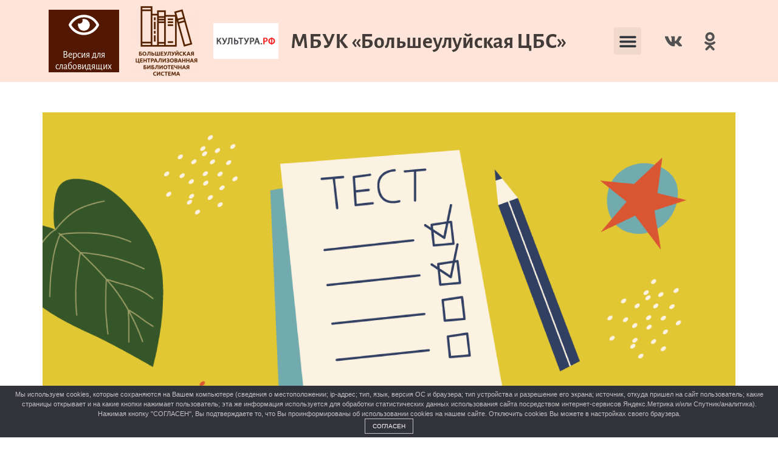

--- FILE ---
content_type: text/html; charset=UTF-8
request_url: https://xn----7sbccryhfb1a1besb4cwa1e3c.xn--p1ai/biblioteka-priglashaet/medal-za-boj-medal-za-trud-onlajn-test/
body_size: 23184
content:
<!doctype html>
<html lang="ru-RU">
<head>
	<meta charset="UTF-8">
	<meta name="viewport" content="width=device-width, initial-scale=1">
	<link rel="profile" href="https://gmpg.org/xfn/11">
	<title>«Медаль за бой, медаль за труд!» (Онлайн-тест) &#8212; МБУК &quot;Большеулуйская ЦБС&quot;</title>
<script type="text/javascript">window.wp_data = {"ajax_url":"https:\/\/xn----7sbccryhfb1a1besb4cwa1e3c.xn--p1ai\/wp-admin\/admin-ajax.php","is_mobile":false};</script><meta name='robots' content='max-image-preview:large' />
	<style>img:is([sizes="auto" i], [sizes^="auto," i]) { contain-intrinsic-size: 3000px 1500px }</style>
	<link rel="alternate" type="application/rss+xml" title="МБУК &quot;Большеулуйская ЦБС&quot; &raquo; Лента" href="https://xn----7sbccryhfb1a1besb4cwa1e3c.xn--p1ai/feed/" />
<link rel="alternate" type="application/rss+xml" title="МБУК &quot;Большеулуйская ЦБС&quot; &raquo; Лента комментариев" href="https://xn----7sbccryhfb1a1besb4cwa1e3c.xn--p1ai/comments/feed/" />
<script>
window._wpemojiSettings = {"baseUrl":"https:\/\/s.w.org\/images\/core\/emoji\/15.0.3\/72x72\/","ext":".png","svgUrl":"https:\/\/s.w.org\/images\/core\/emoji\/15.0.3\/svg\/","svgExt":".svg","source":{"concatemoji":"https:\/\/xn----7sbccryhfb1a1besb4cwa1e3c.xn--p1ai\/wp-includes\/js\/wp-emoji-release.min.js?ver=6.7.2"}};
/*! This file is auto-generated */
!function(i,n){var o,s,e;function c(e){try{var t={supportTests:e,timestamp:(new Date).valueOf()};sessionStorage.setItem(o,JSON.stringify(t))}catch(e){}}function p(e,t,n){e.clearRect(0,0,e.canvas.width,e.canvas.height),e.fillText(t,0,0);var t=new Uint32Array(e.getImageData(0,0,e.canvas.width,e.canvas.height).data),r=(e.clearRect(0,0,e.canvas.width,e.canvas.height),e.fillText(n,0,0),new Uint32Array(e.getImageData(0,0,e.canvas.width,e.canvas.height).data));return t.every(function(e,t){return e===r[t]})}function u(e,t,n){switch(t){case"flag":return n(e,"\ud83c\udff3\ufe0f\u200d\u26a7\ufe0f","\ud83c\udff3\ufe0f\u200b\u26a7\ufe0f")?!1:!n(e,"\ud83c\uddfa\ud83c\uddf3","\ud83c\uddfa\u200b\ud83c\uddf3")&&!n(e,"\ud83c\udff4\udb40\udc67\udb40\udc62\udb40\udc65\udb40\udc6e\udb40\udc67\udb40\udc7f","\ud83c\udff4\u200b\udb40\udc67\u200b\udb40\udc62\u200b\udb40\udc65\u200b\udb40\udc6e\u200b\udb40\udc67\u200b\udb40\udc7f");case"emoji":return!n(e,"\ud83d\udc26\u200d\u2b1b","\ud83d\udc26\u200b\u2b1b")}return!1}function f(e,t,n){var r="undefined"!=typeof WorkerGlobalScope&&self instanceof WorkerGlobalScope?new OffscreenCanvas(300,150):i.createElement("canvas"),a=r.getContext("2d",{willReadFrequently:!0}),o=(a.textBaseline="top",a.font="600 32px Arial",{});return e.forEach(function(e){o[e]=t(a,e,n)}),o}function t(e){var t=i.createElement("script");t.src=e,t.defer=!0,i.head.appendChild(t)}"undefined"!=typeof Promise&&(o="wpEmojiSettingsSupports",s=["flag","emoji"],n.supports={everything:!0,everythingExceptFlag:!0},e=new Promise(function(e){i.addEventListener("DOMContentLoaded",e,{once:!0})}),new Promise(function(t){var n=function(){try{var e=JSON.parse(sessionStorage.getItem(o));if("object"==typeof e&&"number"==typeof e.timestamp&&(new Date).valueOf()<e.timestamp+604800&&"object"==typeof e.supportTests)return e.supportTests}catch(e){}return null}();if(!n){if("undefined"!=typeof Worker&&"undefined"!=typeof OffscreenCanvas&&"undefined"!=typeof URL&&URL.createObjectURL&&"undefined"!=typeof Blob)try{var e="postMessage("+f.toString()+"("+[JSON.stringify(s),u.toString(),p.toString()].join(",")+"));",r=new Blob([e],{type:"text/javascript"}),a=new Worker(URL.createObjectURL(r),{name:"wpTestEmojiSupports"});return void(a.onmessage=function(e){c(n=e.data),a.terminate(),t(n)})}catch(e){}c(n=f(s,u,p))}t(n)}).then(function(e){for(var t in e)n.supports[t]=e[t],n.supports.everything=n.supports.everything&&n.supports[t],"flag"!==t&&(n.supports.everythingExceptFlag=n.supports.everythingExceptFlag&&n.supports[t]);n.supports.everythingExceptFlag=n.supports.everythingExceptFlag&&!n.supports.flag,n.DOMReady=!1,n.readyCallback=function(){n.DOMReady=!0}}).then(function(){return e}).then(function(){var e;n.supports.everything||(n.readyCallback(),(e=n.source||{}).concatemoji?t(e.concatemoji):e.wpemoji&&e.twemoji&&(t(e.twemoji),t(e.wpemoji)))}))}((window,document),window._wpemojiSettings);
</script>
<style id='wp-emoji-styles-inline-css'>

	img.wp-smiley, img.emoji {
		display: inline !important;
		border: none !important;
		box-shadow: none !important;
		height: 1em !important;
		width: 1em !important;
		margin: 0 0.07em !important;
		vertical-align: -0.1em !important;
		background: none !important;
		padding: 0 !important;
	}
</style>
<link rel='stylesheet' id='wp-block-library-css' href='https://xn----7sbccryhfb1a1besb4cwa1e3c.xn--p1ai/wp-includes/css/dist/block-library/style.min.css?ver=6.7.2' media='all' />
<link rel='stylesheet' id='awsm-ead-public-css' href='https://xn----7sbccryhfb1a1besb4cwa1e3c.xn--p1ai/wp-content/plugins/embed-any-document/css/embed-public.min.css?ver=2.7.4' media='all' />
<style id='classic-theme-styles-inline-css'>
/*! This file is auto-generated */
.wp-block-button__link{color:#fff;background-color:#32373c;border-radius:9999px;box-shadow:none;text-decoration:none;padding:calc(.667em + 2px) calc(1.333em + 2px);font-size:1.125em}.wp-block-file__button{background:#32373c;color:#fff;text-decoration:none}
</style>
<style id='global-styles-inline-css'>
:root{--wp--preset--aspect-ratio--square: 1;--wp--preset--aspect-ratio--4-3: 4/3;--wp--preset--aspect-ratio--3-4: 3/4;--wp--preset--aspect-ratio--3-2: 3/2;--wp--preset--aspect-ratio--2-3: 2/3;--wp--preset--aspect-ratio--16-9: 16/9;--wp--preset--aspect-ratio--9-16: 9/16;--wp--preset--color--black: #000000;--wp--preset--color--cyan-bluish-gray: #abb8c3;--wp--preset--color--white: #ffffff;--wp--preset--color--pale-pink: #f78da7;--wp--preset--color--vivid-red: #cf2e2e;--wp--preset--color--luminous-vivid-orange: #ff6900;--wp--preset--color--luminous-vivid-amber: #fcb900;--wp--preset--color--light-green-cyan: #7bdcb5;--wp--preset--color--vivid-green-cyan: #00d084;--wp--preset--color--pale-cyan-blue: #8ed1fc;--wp--preset--color--vivid-cyan-blue: #0693e3;--wp--preset--color--vivid-purple: #9b51e0;--wp--preset--gradient--vivid-cyan-blue-to-vivid-purple: linear-gradient(135deg,rgba(6,147,227,1) 0%,rgb(155,81,224) 100%);--wp--preset--gradient--light-green-cyan-to-vivid-green-cyan: linear-gradient(135deg,rgb(122,220,180) 0%,rgb(0,208,130) 100%);--wp--preset--gradient--luminous-vivid-amber-to-luminous-vivid-orange: linear-gradient(135deg,rgba(252,185,0,1) 0%,rgba(255,105,0,1) 100%);--wp--preset--gradient--luminous-vivid-orange-to-vivid-red: linear-gradient(135deg,rgba(255,105,0,1) 0%,rgb(207,46,46) 100%);--wp--preset--gradient--very-light-gray-to-cyan-bluish-gray: linear-gradient(135deg,rgb(238,238,238) 0%,rgb(169,184,195) 100%);--wp--preset--gradient--cool-to-warm-spectrum: linear-gradient(135deg,rgb(74,234,220) 0%,rgb(151,120,209) 20%,rgb(207,42,186) 40%,rgb(238,44,130) 60%,rgb(251,105,98) 80%,rgb(254,248,76) 100%);--wp--preset--gradient--blush-light-purple: linear-gradient(135deg,rgb(255,206,236) 0%,rgb(152,150,240) 100%);--wp--preset--gradient--blush-bordeaux: linear-gradient(135deg,rgb(254,205,165) 0%,rgb(254,45,45) 50%,rgb(107,0,62) 100%);--wp--preset--gradient--luminous-dusk: linear-gradient(135deg,rgb(255,203,112) 0%,rgb(199,81,192) 50%,rgb(65,88,208) 100%);--wp--preset--gradient--pale-ocean: linear-gradient(135deg,rgb(255,245,203) 0%,rgb(182,227,212) 50%,rgb(51,167,181) 100%);--wp--preset--gradient--electric-grass: linear-gradient(135deg,rgb(202,248,128) 0%,rgb(113,206,126) 100%);--wp--preset--gradient--midnight: linear-gradient(135deg,rgb(2,3,129) 0%,rgb(40,116,252) 100%);--wp--preset--font-size--small: 13px;--wp--preset--font-size--medium: 20px;--wp--preset--font-size--large: 36px;--wp--preset--font-size--x-large: 42px;--wp--preset--spacing--20: 0.44rem;--wp--preset--spacing--30: 0.67rem;--wp--preset--spacing--40: 1rem;--wp--preset--spacing--50: 1.5rem;--wp--preset--spacing--60: 2.25rem;--wp--preset--spacing--70: 3.38rem;--wp--preset--spacing--80: 5.06rem;--wp--preset--shadow--natural: 6px 6px 9px rgba(0, 0, 0, 0.2);--wp--preset--shadow--deep: 12px 12px 50px rgba(0, 0, 0, 0.4);--wp--preset--shadow--sharp: 6px 6px 0px rgba(0, 0, 0, 0.2);--wp--preset--shadow--outlined: 6px 6px 0px -3px rgba(255, 255, 255, 1), 6px 6px rgba(0, 0, 0, 1);--wp--preset--shadow--crisp: 6px 6px 0px rgba(0, 0, 0, 1);}:where(.is-layout-flex){gap: 0.5em;}:where(.is-layout-grid){gap: 0.5em;}body .is-layout-flex{display: flex;}.is-layout-flex{flex-wrap: wrap;align-items: center;}.is-layout-flex > :is(*, div){margin: 0;}body .is-layout-grid{display: grid;}.is-layout-grid > :is(*, div){margin: 0;}:where(.wp-block-columns.is-layout-flex){gap: 2em;}:where(.wp-block-columns.is-layout-grid){gap: 2em;}:where(.wp-block-post-template.is-layout-flex){gap: 1.25em;}:where(.wp-block-post-template.is-layout-grid){gap: 1.25em;}.has-black-color{color: var(--wp--preset--color--black) !important;}.has-cyan-bluish-gray-color{color: var(--wp--preset--color--cyan-bluish-gray) !important;}.has-white-color{color: var(--wp--preset--color--white) !important;}.has-pale-pink-color{color: var(--wp--preset--color--pale-pink) !important;}.has-vivid-red-color{color: var(--wp--preset--color--vivid-red) !important;}.has-luminous-vivid-orange-color{color: var(--wp--preset--color--luminous-vivid-orange) !important;}.has-luminous-vivid-amber-color{color: var(--wp--preset--color--luminous-vivid-amber) !important;}.has-light-green-cyan-color{color: var(--wp--preset--color--light-green-cyan) !important;}.has-vivid-green-cyan-color{color: var(--wp--preset--color--vivid-green-cyan) !important;}.has-pale-cyan-blue-color{color: var(--wp--preset--color--pale-cyan-blue) !important;}.has-vivid-cyan-blue-color{color: var(--wp--preset--color--vivid-cyan-blue) !important;}.has-vivid-purple-color{color: var(--wp--preset--color--vivid-purple) !important;}.has-black-background-color{background-color: var(--wp--preset--color--black) !important;}.has-cyan-bluish-gray-background-color{background-color: var(--wp--preset--color--cyan-bluish-gray) !important;}.has-white-background-color{background-color: var(--wp--preset--color--white) !important;}.has-pale-pink-background-color{background-color: var(--wp--preset--color--pale-pink) !important;}.has-vivid-red-background-color{background-color: var(--wp--preset--color--vivid-red) !important;}.has-luminous-vivid-orange-background-color{background-color: var(--wp--preset--color--luminous-vivid-orange) !important;}.has-luminous-vivid-amber-background-color{background-color: var(--wp--preset--color--luminous-vivid-amber) !important;}.has-light-green-cyan-background-color{background-color: var(--wp--preset--color--light-green-cyan) !important;}.has-vivid-green-cyan-background-color{background-color: var(--wp--preset--color--vivid-green-cyan) !important;}.has-pale-cyan-blue-background-color{background-color: var(--wp--preset--color--pale-cyan-blue) !important;}.has-vivid-cyan-blue-background-color{background-color: var(--wp--preset--color--vivid-cyan-blue) !important;}.has-vivid-purple-background-color{background-color: var(--wp--preset--color--vivid-purple) !important;}.has-black-border-color{border-color: var(--wp--preset--color--black) !important;}.has-cyan-bluish-gray-border-color{border-color: var(--wp--preset--color--cyan-bluish-gray) !important;}.has-white-border-color{border-color: var(--wp--preset--color--white) !important;}.has-pale-pink-border-color{border-color: var(--wp--preset--color--pale-pink) !important;}.has-vivid-red-border-color{border-color: var(--wp--preset--color--vivid-red) !important;}.has-luminous-vivid-orange-border-color{border-color: var(--wp--preset--color--luminous-vivid-orange) !important;}.has-luminous-vivid-amber-border-color{border-color: var(--wp--preset--color--luminous-vivid-amber) !important;}.has-light-green-cyan-border-color{border-color: var(--wp--preset--color--light-green-cyan) !important;}.has-vivid-green-cyan-border-color{border-color: var(--wp--preset--color--vivid-green-cyan) !important;}.has-pale-cyan-blue-border-color{border-color: var(--wp--preset--color--pale-cyan-blue) !important;}.has-vivid-cyan-blue-border-color{border-color: var(--wp--preset--color--vivid-cyan-blue) !important;}.has-vivid-purple-border-color{border-color: var(--wp--preset--color--vivid-purple) !important;}.has-vivid-cyan-blue-to-vivid-purple-gradient-background{background: var(--wp--preset--gradient--vivid-cyan-blue-to-vivid-purple) !important;}.has-light-green-cyan-to-vivid-green-cyan-gradient-background{background: var(--wp--preset--gradient--light-green-cyan-to-vivid-green-cyan) !important;}.has-luminous-vivid-amber-to-luminous-vivid-orange-gradient-background{background: var(--wp--preset--gradient--luminous-vivid-amber-to-luminous-vivid-orange) !important;}.has-luminous-vivid-orange-to-vivid-red-gradient-background{background: var(--wp--preset--gradient--luminous-vivid-orange-to-vivid-red) !important;}.has-very-light-gray-to-cyan-bluish-gray-gradient-background{background: var(--wp--preset--gradient--very-light-gray-to-cyan-bluish-gray) !important;}.has-cool-to-warm-spectrum-gradient-background{background: var(--wp--preset--gradient--cool-to-warm-spectrum) !important;}.has-blush-light-purple-gradient-background{background: var(--wp--preset--gradient--blush-light-purple) !important;}.has-blush-bordeaux-gradient-background{background: var(--wp--preset--gradient--blush-bordeaux) !important;}.has-luminous-dusk-gradient-background{background: var(--wp--preset--gradient--luminous-dusk) !important;}.has-pale-ocean-gradient-background{background: var(--wp--preset--gradient--pale-ocean) !important;}.has-electric-grass-gradient-background{background: var(--wp--preset--gradient--electric-grass) !important;}.has-midnight-gradient-background{background: var(--wp--preset--gradient--midnight) !important;}.has-small-font-size{font-size: var(--wp--preset--font-size--small) !important;}.has-medium-font-size{font-size: var(--wp--preset--font-size--medium) !important;}.has-large-font-size{font-size: var(--wp--preset--font-size--large) !important;}.has-x-large-font-size{font-size: var(--wp--preset--font-size--x-large) !important;}
:where(.wp-block-post-template.is-layout-flex){gap: 1.25em;}:where(.wp-block-post-template.is-layout-grid){gap: 1.25em;}
:where(.wp-block-columns.is-layout-flex){gap: 2em;}:where(.wp-block-columns.is-layout-grid){gap: 2em;}
:root :where(.wp-block-pullquote){font-size: 1.5em;line-height: 1.6;}
</style>
<link rel='stylesheet' id='ChiliPeppers Feedback Plugin-css' href='https://xn----7sbccryhfb1a1besb4cwa1e3c.xn--p1ai/wp-content/plugins/cp_feedback/public/css/cp_feedback-public.css?ver=1.1.2' media='all' />
<link rel='stylesheet' id='ChiliPeppers Feedback Plugin-modal-css-css' href='https://xn----7sbccryhfb1a1besb4cwa1e3c.xn--p1ai/wp-content/plugins/cp_feedback/public/css/jquery.arcticmodal-0.3.css?ver=1.1.2' media='all' />
<link rel='stylesheet' id='ChiliPeppers Feedback Plugin-modal-theme-css-css' href='https://xn----7sbccryhfb1a1besb4cwa1e3c.xn--p1ai/wp-content/plugins/cp_feedback/public/css/simple.css?ver=1.1.2' media='all' />
<link rel='stylesheet' id='ChiliPeppers Feedback Plugin-modal-confirm-css-css' href='https://xn----7sbccryhfb1a1besb4cwa1e3c.xn--p1ai/wp-content/plugins/cp_feedback/public/css/cp_feedback-confirm.css?ver=1.1.2' media='all' />
<link rel='stylesheet' id='wp-polls-css' href='https://xn----7sbccryhfb1a1besb4cwa1e3c.xn--p1ai/wp-content/plugins/wp-polls/polls-css.css?ver=2.77.2' media='all' />
<style id='wp-polls-inline-css'>
.wp-polls .pollbar {
	margin: 1px;
	font-size: 6px;
	line-height: 8px;
	height: 8px;
	background-image: url('https://xn----7sbccryhfb1a1besb4cwa1e3c.xn--p1ai/wp-content/plugins/wp-polls/images/default/pollbg.gif');
	border: 1px solid #c8c8c8;
}

</style>
<link rel='stylesheet' id='hello-elementor-css' href='https://xn----7sbccryhfb1a1besb4cwa1e3c.xn--p1ai/wp-content/themes/hello-elementor/style.min.css?ver=3.0.1' media='all' />
<link rel='stylesheet' id='hello-elementor-theme-style-css' href='https://xn----7sbccryhfb1a1besb4cwa1e3c.xn--p1ai/wp-content/themes/hello-elementor/theme.min.css?ver=3.0.1' media='all' />
<link rel='stylesheet' id='hello-elementor-header-footer-css' href='https://xn----7sbccryhfb1a1besb4cwa1e3c.xn--p1ai/wp-content/themes/hello-elementor/header-footer.min.css?ver=3.0.1' media='all' />
<link rel='stylesheet' id='elementor-frontend-css' href='https://xn----7sbccryhfb1a1besb4cwa1e3c.xn--p1ai/wp-content/uploads/elementor/css/custom-frontend.min.css?ver=1744627648' media='all' />
<link rel='stylesheet' id='widget-icon-box-css' href='https://xn----7sbccryhfb1a1besb4cwa1e3c.xn--p1ai/wp-content/uploads/elementor/css/custom-widget-icon-box.min.css?ver=1744627648' media='all' />
<link rel='stylesheet' id='widget-search-form-css' href='https://xn----7sbccryhfb1a1besb4cwa1e3c.xn--p1ai/wp-content/plugins/elementor-pro/assets/css/widget-search-form.min.css?ver=3.28.2' media='all' />
<link rel='stylesheet' id='widget-image-css' href='https://xn----7sbccryhfb1a1besb4cwa1e3c.xn--p1ai/wp-content/plugins/elementor/assets/css/widget-image.min.css?ver=3.28.3' media='all' />
<link rel='stylesheet' id='widget-nav-menu-css' href='https://xn----7sbccryhfb1a1besb4cwa1e3c.xn--p1ai/wp-content/uploads/elementor/css/custom-pro-widget-nav-menu.min.css?ver=1744627648' media='all' />
<link rel='stylesheet' id='widget-social-icons-css' href='https://xn----7sbccryhfb1a1besb4cwa1e3c.xn--p1ai/wp-content/plugins/elementor/assets/css/widget-social-icons.min.css?ver=3.28.3' media='all' />
<link rel='stylesheet' id='e-apple-webkit-css' href='https://xn----7sbccryhfb1a1besb4cwa1e3c.xn--p1ai/wp-content/uploads/elementor/css/custom-apple-webkit.min.css?ver=1744627648' media='all' />
<link rel='stylesheet' id='widget-spacer-css' href='https://xn----7sbccryhfb1a1besb4cwa1e3c.xn--p1ai/wp-content/plugins/elementor/assets/css/widget-spacer.min.css?ver=3.28.3' media='all' />
<link rel='stylesheet' id='widget-heading-css' href='https://xn----7sbccryhfb1a1besb4cwa1e3c.xn--p1ai/wp-content/plugins/elementor/assets/css/widget-heading.min.css?ver=3.28.3' media='all' />
<link rel='stylesheet' id='widget-post-navigation-css' href='https://xn----7sbccryhfb1a1besb4cwa1e3c.xn--p1ai/wp-content/plugins/elementor-pro/assets/css/widget-post-navigation.min.css?ver=3.28.2' media='all' />
<link rel='stylesheet' id='elementor-post-16624-css' href='https://xn----7sbccryhfb1a1besb4cwa1e3c.xn--p1ai/wp-content/uploads/elementor/css/post-16624.css?ver=1744627648' media='all' />
<link rel='stylesheet' id='elementor-post-16781-css' href='https://xn----7sbccryhfb1a1besb4cwa1e3c.xn--p1ai/wp-content/uploads/elementor/css/post-16781.css?ver=1766557013' media='all' />
<link rel='stylesheet' id='elementor-post-16985-css' href='https://xn----7sbccryhfb1a1besb4cwa1e3c.xn--p1ai/wp-content/uploads/elementor/css/post-16985.css?ver=1744627648' media='all' />
<link rel='stylesheet' id='elementor-post-17534-css' href='https://xn----7sbccryhfb1a1besb4cwa1e3c.xn--p1ai/wp-content/uploads/elementor/css/post-17534.css?ver=1744627741' media='all' />
<link rel='stylesheet' id='wp-featherlight-css' href='https://xn----7sbccryhfb1a1besb4cwa1e3c.xn--p1ai/wp-content/plugins/wp-featherlight/css/wp-featherlight.min.css?ver=1.3.4' media='all' />
<link rel='stylesheet' id='bvi-styles-css' href='https://xn----7sbccryhfb1a1besb4cwa1e3c.xn--p1ai/wp-content/plugins/button-visually-impaired/assets/css/bvi.min.css?ver=2.3.0' media='all' />
<style id='bvi-styles-inline-css'>

			.bvi-widget,
			.bvi-shortcode a,
			.bvi-widget a, 
			.bvi-shortcode {
				color: #ffffff;
				background-color: #e53935;
			}
			.bvi-widget .bvi-svg-eye,
			.bvi-shortcode .bvi-svg-eye {
			    display: inline-block;
                overflow: visible;
                width: 1.125em;
                height: 1em;
                font-size: 2em;
                vertical-align: middle;
			}
			.bvi-widget,
			.bvi-shortcode {
			    -webkit-transition: background-color .2s ease-out;
			    transition: background-color .2s ease-out;
			    cursor: pointer;
			    border-radius: 2px;
			    display: inline-block;
			    padding: 5px 10px;
			    vertical-align: middle;
			    text-decoration: none;
			}
</style>
<link rel='stylesheet' id='elementor-gf-local-alegreyasans-css' href='https://xn----7sbccryhfb1a1besb4cwa1e3c.xn--p1ai/wp-content/uploads/elementor/google-fonts/css/alegreyasans.css?ver=1744627706' media='all' />
<link rel='stylesheet' id='elementor-gf-local-albertsans-css' href='https://xn----7sbccryhfb1a1besb4cwa1e3c.xn--p1ai/wp-content/uploads/elementor/google-fonts/css/albertsans.css?ver=1744627730' media='all' />
<script src="https://xn----7sbccryhfb1a1besb4cwa1e3c.xn--p1ai/wp-includes/js/jquery/jquery.min.js?ver=3.7.1" id="jquery-core-js"></script>
<script src="https://xn----7sbccryhfb1a1besb4cwa1e3c.xn--p1ai/wp-includes/js/jquery/jquery-migrate.min.js?ver=3.4.1" id="jquery-migrate-js"></script>
<script src="https://xn----7sbccryhfb1a1besb4cwa1e3c.xn--p1ai/wp-content/plugins/cp_feedback/public/js/jquery.arcticmodal-0.3.min.js?ver=1.1.2" id="ChiliPeppers Feedback Plugin-modal-js"></script>
<script src="https://xn----7sbccryhfb1a1besb4cwa1e3c.xn--p1ai/wp-content/plugins/cp_feedback/public/js/cp_feedback-utils.js?ver=1.1.2" id="ChiliPeppers Feedback Plugin-utils-js"></script>
<script src="https://xn----7sbccryhfb1a1besb4cwa1e3c.xn--p1ai/wp-content/plugins/cp_feedback/public/js/cp_feedback-form.js?ver=1.1.2" id="ChiliPeppers Feedback Plugin-form-js"></script>
<script src="https://xn----7sbccryhfb1a1besb4cwa1e3c.xn--p1ai/wp-content/plugins/cp_feedback/public/js/cp_feedback-search.js?ver=1.1.2" id="ChiliPeppers Feedback Plugin-search-js"></script>
<link rel="https://api.w.org/" href="https://xn----7sbccryhfb1a1besb4cwa1e3c.xn--p1ai/wp-json/" /><link rel="alternate" title="JSON" type="application/json" href="https://xn----7sbccryhfb1a1besb4cwa1e3c.xn--p1ai/wp-json/wp/v2/posts/11537" /><link rel="EditURI" type="application/rsd+xml" title="RSD" href="https://xn----7sbccryhfb1a1besb4cwa1e3c.xn--p1ai/xmlrpc.php?rsd" />
<meta name="generator" content="WordPress 6.7.2" />
<link rel="canonical" href="https://xn----7sbccryhfb1a1besb4cwa1e3c.xn--p1ai/biblioteka-priglashaet/medal-za-boj-medal-za-trud-onlajn-test/" />
<link rel='shortlink' href='https://xn----7sbccryhfb1a1besb4cwa1e3c.xn--p1ai/?p=11537' />
<link rel="alternate" title="oEmbed (JSON)" type="application/json+oembed" href="https://xn----7sbccryhfb1a1besb4cwa1e3c.xn--p1ai/wp-json/oembed/1.0/embed?url=https%3A%2F%2Fxn----7sbccryhfb1a1besb4cwa1e3c.xn--p1ai%2Fbiblioteka-priglashaet%2Fmedal-za-boj-medal-za-trud-onlajn-test%2F" />
<link rel="alternate" title="oEmbed (XML)" type="text/xml+oembed" href="https://xn----7sbccryhfb1a1besb4cwa1e3c.xn--p1ai/wp-json/oembed/1.0/embed?url=https%3A%2F%2Fxn----7sbccryhfb1a1besb4cwa1e3c.xn--p1ai%2Fbiblioteka-priglashaet%2Fmedal-za-boj-medal-za-trud-onlajn-test%2F&#038;format=xml" />
            <style>
                #wpadminbar {
                    background: #523f6d;
                }
            </style>
            <style>
#tooltip {
  z-index: 9999;
  position: absolute;
  display: none;
  top:0px;
  left:0px;
  background-color: #fff;
  padding: 5px 10px 5px 10px;
  color: #000;
  border: 1px solid #888;
  border-radius: 5px; 
  box-shadow: 0 3px 5px rgba(0, 0, 0, 0.5);
  box-sizing: ;
}
</style><meta name="generator" content="Elementor 3.28.3; features: e_font_icon_svg, additional_custom_breakpoints, e_local_google_fonts; settings: css_print_method-external, google_font-enabled, font_display-swap">
			<style>
				.e-con.e-parent:nth-of-type(n+4):not(.e-lazyloaded):not(.e-no-lazyload),
				.e-con.e-parent:nth-of-type(n+4):not(.e-lazyloaded):not(.e-no-lazyload) * {
					background-image: none !important;
				}
				@media screen and (max-height: 1024px) {
					.e-con.e-parent:nth-of-type(n+3):not(.e-lazyloaded):not(.e-no-lazyload),
					.e-con.e-parent:nth-of-type(n+3):not(.e-lazyloaded):not(.e-no-lazyload) * {
						background-image: none !important;
					}
				}
				@media screen and (max-height: 640px) {
					.e-con.e-parent:nth-of-type(n+2):not(.e-lazyloaded):not(.e-no-lazyload),
					.e-con.e-parent:nth-of-type(n+2):not(.e-lazyloaded):not(.e-no-lazyload) * {
						background-image: none !important;
					}
				}
			</style>
			<link rel="icon" href="https://xn----7sbccryhfb1a1besb4cwa1e3c.xn--p1ai/wp-content/uploads/2018/09/logo-150x150.png" sizes="32x32" />
<link rel="icon" href="https://xn----7sbccryhfb1a1besb4cwa1e3c.xn--p1ai/wp-content/uploads/2018/09/logo-300x300.png" sizes="192x192" />
<link rel="apple-touch-icon" href="https://xn----7sbccryhfb1a1besb4cwa1e3c.xn--p1ai/wp-content/uploads/2018/09/logo-300x300.png" />
<meta name="msapplication-TileImage" content="https://xn----7sbccryhfb1a1besb4cwa1e3c.xn--p1ai/wp-content/uploads/2018/09/logo-300x300.png" />
		<style id="wp-custom-css">
			@media screen and (min-width: 1281px) {
 
		main, .main-container {
	padding-left: 300px;
}
   
}

/*--------------------------------------------------------------
## Captions
--------------------------------------------------------------*/
.wp-caption {
  margin-bottom: 1.5em;
  max-width: 100%;
}

.wp-caption img[class*="wp-image-"] {
  display: block;
  margin-left: auto;
  margin-right: auto;
}

.wp-caption .wp-caption-text {
  margin: 0.8em 0;
}

.wp-caption-text {
  text-align: center;
}

/*--------------------------------------------------------------
## Galleries
--------------------------------------------------------------*/
.gallery-item {
  display: inline-block;
  text-align: center;
  vertical-align: top;
  width: 100%;
}

.gallery-columns-2 .gallery-item {
  max-width: 48%;
}

.gallery-columns-3 .gallery-item {
  max-width: 31%;
}

.gallery-columns-4 .gallery-item {
  max-width: 23%;
}

.gallery-columns-5 .gallery-item {
  max-width: 18%;
}

.gallery-columns-6 .gallery-item {
  max-width: 14.66%;
}

.gallery-columns-7 .gallery-item {
  max-width: 12.28%;
}

.gallery-columns-8 .gallery-item {
  max-width: 10.5%;
}

.gallery-columns-9 .gallery-item {
  max-width: 9.11%;
}

.gallery-caption {
  display: block;
}

.gallery>figure{
	margin:5px 5px;
}

a{
	color: var( --e-global-color-accent );
}

.wp-calendar-table td,.wp-calendar-table th {
	padding:10px;
}

.wp-calendar-table td>a{
	font-weight: 800;
	color: blue;
}
.sub-menu {
	width: 300px !important;
	max-width: 500px !important;
}		</style>
		</head>
<body class="post-template-default single single-post postid-11537 single-format-standard wp-featherlight-captions elementor-default elementor-kit-16624 elementor-page-17534">


<a class="skip-link screen-reader-text" href="#content">Перейти к содержимому</a>

		<div data-elementor-type="header" data-elementor-id="16781" class="elementor elementor-16781 elementor-location-header" data-elementor-post-type="elementor_library">
					<section class="elementor-section elementor-top-section elementor-element elementor-element-f46b9be elementor-section-full_width elementor-hidden-tablet elementor-hidden-mobile elementor-hidden-laptop elementor-section-height-default elementor-section-height-default" data-id="f46b9be" data-element_type="section" data-settings="{&quot;background_background&quot;:&quot;classic&quot;}">
						<div class="elementor-container elementor-column-gap-no">
					<div class="elementor-column elementor-col-100 elementor-top-column elementor-element elementor-element-3a845b6" data-id="3a845b6" data-element_type="column">
			<div class="elementor-widget-wrap elementor-element-populated">
						<section class="elementor-section elementor-inner-section elementor-element elementor-element-e7b87ec elementor-section-boxed elementor-section-height-default elementor-section-height-default" data-id="e7b87ec" data-element_type="section" data-settings="{&quot;background_background&quot;:&quot;classic&quot;}">
						<div class="elementor-container elementor-column-gap-default">
					<div class="elementor-column elementor-col-33 elementor-inner-column elementor-element elementor-element-7c1a5b8" data-id="7c1a5b8" data-element_type="column">
			<div class="elementor-widget-wrap elementor-element-populated">
						<div class="elementor-element elementor-element-6f19aef elementor-widget__width-initial bvi-open elementor-view-default elementor-widget elementor-widget-icon" data-id="6f19aef" data-element_type="widget" data-widget_type="icon.default">
				<div class="elementor-widget-container">
							<div class="elementor-icon-wrapper">
			<a class="elementor-icon" href="#">
			<svg aria-hidden="true" class="e-font-icon-svg e-fas-eye" viewBox="0 0 576 512" xmlns="http://www.w3.org/2000/svg"><path d="M572.52 241.4C518.29 135.59 410.93 64 288 64S57.68 135.64 3.48 241.41a32.35 32.35 0 0 0 0 29.19C57.71 376.41 165.07 448 288 448s230.32-71.64 284.52-177.41a32.35 32.35 0 0 0 0-29.19zM288 400a144 144 0 1 1 144-144 143.93 143.93 0 0 1-144 144zm0-240a95.31 95.31 0 0 0-25.31 3.79 47.85 47.85 0 0 1-66.9 66.9A95.78 95.78 0 1 0 288 160z"></path></svg>			</a>
		</div>
						</div>
				</div>
					</div>
		</div>
				<div class="elementor-column elementor-col-33 elementor-inner-column elementor-element elementor-element-5723cda" data-id="5723cda" data-element_type="column">
			<div class="elementor-widget-wrap elementor-element-populated">
						<div class="elementor-element elementor-element-cf82dd6 bvi-open elementor-vertical-align-middle elementor-widget elementor-widget-icon-box" data-id="cf82dd6" data-element_type="widget" data-widget_type="icon-box.default">
				<div class="elementor-widget-container">
							<div class="elementor-icon-box-wrapper">

			
						<div class="elementor-icon-box-content">

									<h3 class="elementor-icon-box-title">
						<a href="#" >
							Версия для слабовидящих						</a>
					</h3>
				
				
			</div>
			
		</div>
						</div>
				</div>
					</div>
		</div>
				<div class="elementor-column elementor-col-33 elementor-inner-column elementor-element elementor-element-e0efd59" data-id="e0efd59" data-element_type="column">
			<div class="elementor-widget-wrap elementor-element-populated">
						<div class="elementor-element elementor-element-de7ea46 elementor-search-form--skin-full_screen elementor-widget elementor-widget-search-form" data-id="de7ea46" data-element_type="widget" data-settings="{&quot;skin&quot;:&quot;full_screen&quot;}" data-widget_type="search-form.default">
				<div class="elementor-widget-container">
							<search role="search">
			<form class="elementor-search-form" action="https://xn----7sbccryhfb1a1besb4cwa1e3c.xn--p1ai" method="get">
												<div class="elementor-search-form__toggle" role="button" tabindex="0" aria-label="Поиск">
					<div class="e-font-icon-svg-container"><svg aria-hidden="true" class="e-font-icon-svg e-fas-search" viewBox="0 0 512 512" xmlns="http://www.w3.org/2000/svg"><path d="M505 442.7L405.3 343c-4.5-4.5-10.6-7-17-7H372c27.6-35.3 44-79.7 44-128C416 93.1 322.9 0 208 0S0 93.1 0 208s93.1 208 208 208c48.3 0 92.7-16.4 128-44v16.3c0 6.4 2.5 12.5 7 17l99.7 99.7c9.4 9.4 24.6 9.4 33.9 0l28.3-28.3c9.4-9.4 9.4-24.6.1-34zM208 336c-70.7 0-128-57.2-128-128 0-70.7 57.2-128 128-128 70.7 0 128 57.2 128 128 0 70.7-57.2 128-128 128z"></path></svg></div>				</div>
								<div class="elementor-search-form__container">
					<label class="elementor-screen-only" for="elementor-search-form-de7ea46">Поиск</label>

					
					<input id="elementor-search-form-de7ea46" placeholder="Поиск..." class="elementor-search-form__input" type="search" name="s" value="">
					
					
										<div class="dialog-lightbox-close-button dialog-close-button" role="button" tabindex="0" aria-label="Close this search box.">
						<svg aria-hidden="true" class="e-font-icon-svg e-eicon-close" viewBox="0 0 1000 1000" xmlns="http://www.w3.org/2000/svg"><path d="M742 167L500 408 258 167C246 154 233 150 217 150 196 150 179 158 167 167 154 179 150 196 150 212 150 229 154 242 171 254L408 500 167 742C138 771 138 800 167 829 196 858 225 858 254 829L496 587 738 829C750 842 767 846 783 846 800 846 817 842 829 829 842 817 846 804 846 783 846 767 842 750 829 737L588 500 833 258C863 229 863 200 833 171 804 137 775 137 742 167Z"></path></svg>					</div>
									</div>
			</form>
		</search>
						</div>
				</div>
					</div>
		</div>
					</div>
		</section>
				<div class="elementor-element elementor-element-5a237af elementor-widget elementor-widget-image" data-id="5a237af" data-element_type="widget" data-widget_type="image.default">
				<div class="elementor-widget-container">
															<img src="https://xn----7sbccryhfb1a1besb4cwa1e3c.xn--p1ai/wp-content/uploads/elementor/thumbs/logo-nuxn1e3o9y8nvg98ep3ab7nck2u0rsofv1kltq52v4.png" title="logo" alt="logo" loading="lazy" />															</div>
				</div>
				<div class="elementor-element elementor-element-4bca5fe elementor-widget elementor-widget-image" data-id="4bca5fe" data-element_type="widget" data-widget_type="image.default">
				<div class="elementor-widget-container">
																<a href="https://www.culture.ru" target="_blank">
							<img fetchpriority="high" width="800" height="450" src="https://xn----7sbccryhfb1a1besb4cwa1e3c.xn--p1ai/wp-content/uploads/2025/12/kultura-rf_01.jpg" class="attachment-large size-large wp-image-18946" alt="" srcset="https://xn----7sbccryhfb1a1besb4cwa1e3c.xn--p1ai/wp-content/uploads/2025/12/kultura-rf_01.jpg 960w, https://xn----7sbccryhfb1a1besb4cwa1e3c.xn--p1ai/wp-content/uploads/2025/12/kultura-rf_01-300x169.jpg 300w, https://xn----7sbccryhfb1a1besb4cwa1e3c.xn--p1ai/wp-content/uploads/2025/12/kultura-rf_01-768x432.jpg 768w" sizes="(max-width: 800px) 100vw, 800px" />								</a>
															</div>
				</div>
				<div class="elementor-element elementor-element-9c7541b elementor-nav-menu__align-center elementor-nav-menu__text-align-center elementor-nav-menu--dropdown-tablet elementor-widget elementor-widget-nav-menu" data-id="9c7541b" data-element_type="widget" id="desktop_sidebar_menu" data-settings="{&quot;layout&quot;:&quot;vertical&quot;,&quot;submenu_icon&quot;:{&quot;value&quot;:&quot;&lt;svg class=\&quot;e-font-icon-svg e-fas-angle-down\&quot; viewBox=\&quot;0 0 320 512\&quot; xmlns=\&quot;http:\/\/www.w3.org\/2000\/svg\&quot;&gt;&lt;path d=\&quot;M143 352.3L7 216.3c-9.4-9.4-9.4-24.6 0-33.9l22.6-22.6c9.4-9.4 24.6-9.4 33.9 0l96.4 96.4 96.4-96.4c9.4-9.4 24.6-9.4 33.9 0l22.6 22.6c9.4 9.4 9.4 24.6 0 33.9l-136 136c-9.2 9.4-24.4 9.4-33.8 0z\&quot;&gt;&lt;\/path&gt;&lt;\/svg&gt;&quot;,&quot;library&quot;:&quot;fa-solid&quot;}}" data-widget_type="nav-menu.default">
				<div class="elementor-widget-container">
								<nav aria-label="Меню" class="elementor-nav-menu--main elementor-nav-menu__container elementor-nav-menu--layout-vertical e--pointer-none">
				<ul id="menu-1-9c7541b" class="elementor-nav-menu sm-vertical"><li class="menu-item menu-item-type-custom menu-item-object-custom menu-item-1179"><a href="/" class="elementor-item">Главная</a></li>
<li class="menu-item menu-item-type-post_type menu-item-object-page menu-item-18278"><a href="https://xn----7sbccryhfb1a1besb4cwa1e3c.xn--p1ai/imya-geroya-na-karte-rossii/" class="elementor-item">Имя Героя на карте России</a></li>
<li class="menu-item menu-item-type-taxonomy menu-item-object-category menu-item-has-children menu-item-1180"><a href="https://xn----7sbccryhfb1a1besb4cwa1e3c.xn--p1ai/category/o-biblioteke/" class="elementor-item">О библиотеке</a>
<ul class="sub-menu elementor-nav-menu--dropdown">
	<li class="menu-item menu-item-type-post_type menu-item-object-page menu-item-10087"><a href="https://xn----7sbccryhfb1a1besb4cwa1e3c.xn--p1ai/uchreditelnye-dokumenty/" class="elementor-sub-item">Учредительные документы</a></li>
	<li class="menu-item menu-item-type-post_type menu-item-object-post menu-item-1182"><a href="https://xn----7sbccryhfb1a1besb4cwa1e3c.xn--p1ai/o-biblioteke/dostup-k-pravovoj-informatsii/" class="elementor-sub-item">Доступ к правовой информации</a></li>
	<li class="menu-item menu-item-type-post_type menu-item-object-post menu-item-18153"><a href="https://xn----7sbccryhfb1a1besb4cwa1e3c.xn--p1ai/o-biblioteke/istoriya-biblioteki/" class="elementor-sub-item">История библиотеки</a></li>
	<li class="menu-item menu-item-type-post_type menu-item-object-post menu-item-1187"><a href="https://xn----7sbccryhfb1a1besb4cwa1e3c.xn--p1ai/o-biblioteke/128/" class="elementor-sub-item">Творческая деятельность</a></li>
	<li class="menu-item menu-item-type-post_type menu-item-object-post menu-item-1189"><a href="https://xn----7sbccryhfb1a1besb4cwa1e3c.xn--p1ai/o-biblioteke/fotogalereya/" class="elementor-sub-item">Фотогалерея</a></li>
</ul>
</li>
<li class="menu-item menu-item-type-post_type menu-item-object-page menu-item-16173"><a href="https://xn----7sbccryhfb1a1besb4cwa1e3c.xn--p1ai/rezhim-raboty-i-adresa-bibliotek/" class="elementor-item">Режим работы и адреса библиотек</a></li>
<li class="menu-item menu-item-type-post_type menu-item-object-post menu-item-1184"><a href="https://xn----7sbccryhfb1a1besb4cwa1e3c.xn--p1ai/o-biblioteke/kak-stat-chitatelem/" class="elementor-item">Как стать читателем</a></li>
<li class="menu-item menu-item-type-post_type menu-item-object-post menu-item-1185"><a href="https://xn----7sbccryhfb1a1besb4cwa1e3c.xn--p1ai/o-biblioteke/osnovnye-uslugi-biblioteki/" class="elementor-item">Основные услуги библиотеки</a></li>
<li class="menu-item menu-item-type-post_type menu-item-object-page menu-item-9080"><a href="https://xn----7sbccryhfb1a1besb4cwa1e3c.xn--p1ai/mir-detstva/" class="elementor-item">Мир детства</a></li>
<li class="menu-item menu-item-type-custom menu-item-object-custom menu-item-has-children menu-item-9214"><a href="#" class="elementor-item elementor-item-anchor">Краеведение</a>
<ul class="sub-menu elementor-nav-menu--dropdown">
	<li class="menu-item menu-item-type-post_type menu-item-object-post menu-item-9215"><a href="https://xn----7sbccryhfb1a1besb4cwa1e3c.xn--p1ai/deyatelnost/kraevedenie/bolsheulujskij-rajon/" class="elementor-sub-item">Большеулуйский район</a></li>
	<li class="menu-item menu-item-type-post_type menu-item-object-post menu-item-9218"><a href="https://xn----7sbccryhfb1a1besb4cwa1e3c.xn--p1ai/deyatelnost/kraevedenie/istoriya-sozdaniya-bolsheulujskih-dereven/" class="elementor-sub-item">История создания Большеулуйских деревень</a></li>
	<li class="menu-item menu-item-type-post_type menu-item-object-post menu-item-9217"><a href="https://xn----7sbccryhfb1a1besb4cwa1e3c.xn--p1ai/deyatelnost/kraevedenie/pochetnye-grazhdane/" class="elementor-sub-item">Почетные граждане</a></li>
	<li class="menu-item menu-item-type-post_type menu-item-object-post menu-item-9219"><a href="https://xn----7sbccryhfb1a1besb4cwa1e3c.xn--p1ai/deyatelnost/kraevedenie/znamenatelnye-i-pamyatnye-daty/" class="elementor-sub-item">Знаменательные и памятные даты</a></li>
	<li class="menu-item menu-item-type-post_type menu-item-object-post menu-item-9216"><a href="https://xn----7sbccryhfb1a1besb4cwa1e3c.xn--p1ai/deyatelnost/kraevedenie/mesto-i-rol-ssylnyh-v-zhizni-bolsheulujtsev/" class="elementor-sub-item">Место и роль ссыльных в жизни большеулуйцев</a></li>
	<li class="menu-item menu-item-type-post_type menu-item-object-page menu-item-13204"><a href="https://xn----7sbccryhfb1a1besb4cwa1e3c.xn--p1ai/prodolzhaem-poisk/" class="elementor-sub-item">Победа: продолжаем поиск…</a></li>
	<li class="menu-item menu-item-type-post_type menu-item-object-page menu-item-13247"><a href="https://xn----7sbccryhfb1a1besb4cwa1e3c.xn--p1ai/elektronnaya-kollektsiya-my-bolsheuluj/" class="elementor-sub-item">Электронная коллекция «Мы — Большеулуйцы»</a></li>
</ul>
</li>
<li class="menu-item menu-item-type-taxonomy menu-item-object-category menu-item-has-children menu-item-18077"><a href="https://xn----7sbccryhfb1a1besb4cwa1e3c.xn--p1ai/category/deyatelnost/dela-molodezhnye/" class="elementor-item">Дела молодежные</a>
<ul class="sub-menu elementor-nav-menu--dropdown">
	<li class="menu-item menu-item-type-taxonomy menu-item-object-category menu-item-9298"><a href="https://xn----7sbccryhfb1a1besb4cwa1e3c.xn--p1ai/category/deyatelnost/dela-molodezhnye/vypuskniku-abiturientu/" class="elementor-sub-item">Выпускнику, абитуриенту</a></li>
	<li class="menu-item menu-item-type-taxonomy menu-item-object-category menu-item-9299"><a href="https://xn----7sbccryhfb1a1besb4cwa1e3c.xn--p1ai/category/deyatelnost/dela-molodezhnye/konkursy/" class="elementor-sub-item">Конкурсы</a></li>
</ul>
</li>
<li class="menu-item menu-item-type-taxonomy menu-item-object-category menu-item-has-children menu-item-8780"><a href="https://xn----7sbccryhfb1a1besb4cwa1e3c.xn--p1ai/category/kollegam/" class="elementor-item">Коллегам</a>
<ul class="sub-menu elementor-nav-menu--dropdown">
	<li class="menu-item menu-item-type-taxonomy menu-item-object-category menu-item-8781"><a href="https://xn----7sbccryhfb1a1besb4cwa1e3c.xn--p1ai/category/kollegam/konkursy-dlya-bibliotek/" class="elementor-sub-item">Конкурсы для библиотек</a></li>
	<li class="menu-item menu-item-type-taxonomy menu-item-object-category menu-item-8782"><a href="https://xn----7sbccryhfb1a1besb4cwa1e3c.xn--p1ai/category/kollegam/metodicheskie-materialy/" class="elementor-sub-item">Методические материалы</a></li>
</ul>
</li>
<li class="menu-item menu-item-type-post_type menu-item-object-page menu-item-has-children menu-item-8673"><a href="https://xn----7sbccryhfb1a1besb4cwa1e3c.xn--p1ai/kluby-po-interesam/" class="elementor-item">Клубы по интересам</a>
<ul class="sub-menu elementor-nav-menu--dropdown">
	<li class="menu-item menu-item-type-taxonomy menu-item-object-category menu-item-8675"><a href="https://xn----7sbccryhfb1a1besb4cwa1e3c.xn--p1ai/category/club/literaturno-muzyikalnaya-gostinaya/" class="elementor-sub-item">Литературно-музыкальная гостиная</a></li>
	<li class="menu-item menu-item-type-taxonomy menu-item-object-category menu-item-8676"><a href="https://xn----7sbccryhfb1a1besb4cwa1e3c.xn--p1ai/category/club/orientir/" class="elementor-sub-item">Профориентационный клуб &#171;Ориентир&#187;</a></li>
	<li class="menu-item menu-item-type-taxonomy menu-item-object-category menu-item-8678"><a href="https://xn----7sbccryhfb1a1besb4cwa1e3c.xn--p1ai/category/club/pravovyie-chetvergi/" class="elementor-sub-item">Правовой навигатор</a></li>
</ul>
</li>
<li class="menu-item menu-item-type-post_type menu-item-object-post menu-item-1188"><a href="https://xn----7sbccryhfb1a1besb4cwa1e3c.xn--p1ai/o-biblioteke/fondyi-bibliotek/" class="elementor-item">Фонды библиотек</a></li>
<li class="menu-item menu-item-type-taxonomy menu-item-object-category menu-item-has-children menu-item-8768"><a href="https://xn----7sbccryhfb1a1besb4cwa1e3c.xn--p1ai/category/antiterror/" class="elementor-item">Антитеррор</a>
<ul class="sub-menu elementor-nav-menu--dropdown">
	<li class="menu-item menu-item-type-post_type menu-item-object-post menu-item-8775"><a href="https://xn----7sbccryhfb1a1besb4cwa1e3c.xn--p1ai/antiterror/telefonyi-ekstrennyih-sluzhb/" class="elementor-sub-item">Телефоны экстренных служб</a></li>
	<li class="menu-item menu-item-type-post_type menu-item-object-post menu-item-8774"><a href="https://xn----7sbccryhfb1a1besb4cwa1e3c.xn--p1ai/antiterror/pozhalovat-na-protivopravnyiy-kontent/" class="elementor-sub-item">Пожаловать на противоправный контент</a></li>
	<li class="menu-item menu-item-type-post_type menu-item-object-post menu-item-8773"><a href="https://xn----7sbccryhfb1a1besb4cwa1e3c.xn--p1ai/antiterror/pravovaya-informatsiya/" class="elementor-sub-item">Правовая информация</a></li>
	<li class="menu-item menu-item-type-post_type menu-item-object-post menu-item-8772"><a href="https://xn----7sbccryhfb1a1besb4cwa1e3c.xn--p1ai/antiterror/poleznyie-ssyilki/" class="elementor-sub-item">Полезные ссылки</a></li>
	<li class="menu-item menu-item-type-post_type menu-item-object-post menu-item-8771"><a href="https://xn----7sbccryhfb1a1besb4cwa1e3c.xn--p1ai/antiterror/reglamentyi-obrazovatelnoy-organizatsii/" class="elementor-sub-item">Регламенты образовательной организации</a></li>
	<li class="menu-item menu-item-type-post_type menu-item-object-post menu-item-8770"><a href="https://xn----7sbccryhfb1a1besb4cwa1e3c.xn--p1ai/antiterror/pamyatki-deystviya-v-chrezvyichaynyih-situatsiyah/" class="elementor-sub-item">Памятки действия в чрезвычайных ситуациях</a></li>
	<li class="menu-item menu-item-type-post_type menu-item-object-post menu-item-8769"><a href="https://xn----7sbccryhfb1a1besb4cwa1e3c.xn--p1ai/antiterror/metodicheskie-rekomendatsii-po-profilaktike-terrorizma-v-molodezhnoy-srede/" class="elementor-sub-item">Методические рекомендации по профилактике терроризма в молодежной среде</a></li>
</ul>
</li>
<li class="menu-item menu-item-type-post_type menu-item-object-page menu-item-11942"><a href="https://xn----7sbccryhfb1a1besb4cwa1e3c.xn--p1ai/my-v-sotssetyah/" class="elementor-item">Мы в соцсетях</a></li>
<li class="menu-item menu-item-type-post_type menu-item-object-page menu-item-8584"><a href="https://xn----7sbccryhfb1a1besb4cwa1e3c.xn--p1ai/kontakty-i-rekvizity/" class="elementor-item">Контакты и реквизиты</a></li>
</ul>			</nav>
						<nav class="elementor-nav-menu--dropdown elementor-nav-menu__container" aria-hidden="true">
				<ul id="menu-2-9c7541b" class="elementor-nav-menu sm-vertical"><li class="menu-item menu-item-type-custom menu-item-object-custom menu-item-1179"><a href="/" class="elementor-item" tabindex="-1">Главная</a></li>
<li class="menu-item menu-item-type-post_type menu-item-object-page menu-item-18278"><a href="https://xn----7sbccryhfb1a1besb4cwa1e3c.xn--p1ai/imya-geroya-na-karte-rossii/" class="elementor-item" tabindex="-1">Имя Героя на карте России</a></li>
<li class="menu-item menu-item-type-taxonomy menu-item-object-category menu-item-has-children menu-item-1180"><a href="https://xn----7sbccryhfb1a1besb4cwa1e3c.xn--p1ai/category/o-biblioteke/" class="elementor-item" tabindex="-1">О библиотеке</a>
<ul class="sub-menu elementor-nav-menu--dropdown">
	<li class="menu-item menu-item-type-post_type menu-item-object-page menu-item-10087"><a href="https://xn----7sbccryhfb1a1besb4cwa1e3c.xn--p1ai/uchreditelnye-dokumenty/" class="elementor-sub-item" tabindex="-1">Учредительные документы</a></li>
	<li class="menu-item menu-item-type-post_type menu-item-object-post menu-item-1182"><a href="https://xn----7sbccryhfb1a1besb4cwa1e3c.xn--p1ai/o-biblioteke/dostup-k-pravovoj-informatsii/" class="elementor-sub-item" tabindex="-1">Доступ к правовой информации</a></li>
	<li class="menu-item menu-item-type-post_type menu-item-object-post menu-item-18153"><a href="https://xn----7sbccryhfb1a1besb4cwa1e3c.xn--p1ai/o-biblioteke/istoriya-biblioteki/" class="elementor-sub-item" tabindex="-1">История библиотеки</a></li>
	<li class="menu-item menu-item-type-post_type menu-item-object-post menu-item-1187"><a href="https://xn----7sbccryhfb1a1besb4cwa1e3c.xn--p1ai/o-biblioteke/128/" class="elementor-sub-item" tabindex="-1">Творческая деятельность</a></li>
	<li class="menu-item menu-item-type-post_type menu-item-object-post menu-item-1189"><a href="https://xn----7sbccryhfb1a1besb4cwa1e3c.xn--p1ai/o-biblioteke/fotogalereya/" class="elementor-sub-item" tabindex="-1">Фотогалерея</a></li>
</ul>
</li>
<li class="menu-item menu-item-type-post_type menu-item-object-page menu-item-16173"><a href="https://xn----7sbccryhfb1a1besb4cwa1e3c.xn--p1ai/rezhim-raboty-i-adresa-bibliotek/" class="elementor-item" tabindex="-1">Режим работы и адреса библиотек</a></li>
<li class="menu-item menu-item-type-post_type menu-item-object-post menu-item-1184"><a href="https://xn----7sbccryhfb1a1besb4cwa1e3c.xn--p1ai/o-biblioteke/kak-stat-chitatelem/" class="elementor-item" tabindex="-1">Как стать читателем</a></li>
<li class="menu-item menu-item-type-post_type menu-item-object-post menu-item-1185"><a href="https://xn----7sbccryhfb1a1besb4cwa1e3c.xn--p1ai/o-biblioteke/osnovnye-uslugi-biblioteki/" class="elementor-item" tabindex="-1">Основные услуги библиотеки</a></li>
<li class="menu-item menu-item-type-post_type menu-item-object-page menu-item-9080"><a href="https://xn----7sbccryhfb1a1besb4cwa1e3c.xn--p1ai/mir-detstva/" class="elementor-item" tabindex="-1">Мир детства</a></li>
<li class="menu-item menu-item-type-custom menu-item-object-custom menu-item-has-children menu-item-9214"><a href="#" class="elementor-item elementor-item-anchor" tabindex="-1">Краеведение</a>
<ul class="sub-menu elementor-nav-menu--dropdown">
	<li class="menu-item menu-item-type-post_type menu-item-object-post menu-item-9215"><a href="https://xn----7sbccryhfb1a1besb4cwa1e3c.xn--p1ai/deyatelnost/kraevedenie/bolsheulujskij-rajon/" class="elementor-sub-item" tabindex="-1">Большеулуйский район</a></li>
	<li class="menu-item menu-item-type-post_type menu-item-object-post menu-item-9218"><a href="https://xn----7sbccryhfb1a1besb4cwa1e3c.xn--p1ai/deyatelnost/kraevedenie/istoriya-sozdaniya-bolsheulujskih-dereven/" class="elementor-sub-item" tabindex="-1">История создания Большеулуйских деревень</a></li>
	<li class="menu-item menu-item-type-post_type menu-item-object-post menu-item-9217"><a href="https://xn----7sbccryhfb1a1besb4cwa1e3c.xn--p1ai/deyatelnost/kraevedenie/pochetnye-grazhdane/" class="elementor-sub-item" tabindex="-1">Почетные граждане</a></li>
	<li class="menu-item menu-item-type-post_type menu-item-object-post menu-item-9219"><a href="https://xn----7sbccryhfb1a1besb4cwa1e3c.xn--p1ai/deyatelnost/kraevedenie/znamenatelnye-i-pamyatnye-daty/" class="elementor-sub-item" tabindex="-1">Знаменательные и памятные даты</a></li>
	<li class="menu-item menu-item-type-post_type menu-item-object-post menu-item-9216"><a href="https://xn----7sbccryhfb1a1besb4cwa1e3c.xn--p1ai/deyatelnost/kraevedenie/mesto-i-rol-ssylnyh-v-zhizni-bolsheulujtsev/" class="elementor-sub-item" tabindex="-1">Место и роль ссыльных в жизни большеулуйцев</a></li>
	<li class="menu-item menu-item-type-post_type menu-item-object-page menu-item-13204"><a href="https://xn----7sbccryhfb1a1besb4cwa1e3c.xn--p1ai/prodolzhaem-poisk/" class="elementor-sub-item" tabindex="-1">Победа: продолжаем поиск…</a></li>
	<li class="menu-item menu-item-type-post_type menu-item-object-page menu-item-13247"><a href="https://xn----7sbccryhfb1a1besb4cwa1e3c.xn--p1ai/elektronnaya-kollektsiya-my-bolsheuluj/" class="elementor-sub-item" tabindex="-1">Электронная коллекция «Мы — Большеулуйцы»</a></li>
</ul>
</li>
<li class="menu-item menu-item-type-taxonomy menu-item-object-category menu-item-has-children menu-item-18077"><a href="https://xn----7sbccryhfb1a1besb4cwa1e3c.xn--p1ai/category/deyatelnost/dela-molodezhnye/" class="elementor-item" tabindex="-1">Дела молодежные</a>
<ul class="sub-menu elementor-nav-menu--dropdown">
	<li class="menu-item menu-item-type-taxonomy menu-item-object-category menu-item-9298"><a href="https://xn----7sbccryhfb1a1besb4cwa1e3c.xn--p1ai/category/deyatelnost/dela-molodezhnye/vypuskniku-abiturientu/" class="elementor-sub-item" tabindex="-1">Выпускнику, абитуриенту</a></li>
	<li class="menu-item menu-item-type-taxonomy menu-item-object-category menu-item-9299"><a href="https://xn----7sbccryhfb1a1besb4cwa1e3c.xn--p1ai/category/deyatelnost/dela-molodezhnye/konkursy/" class="elementor-sub-item" tabindex="-1">Конкурсы</a></li>
</ul>
</li>
<li class="menu-item menu-item-type-taxonomy menu-item-object-category menu-item-has-children menu-item-8780"><a href="https://xn----7sbccryhfb1a1besb4cwa1e3c.xn--p1ai/category/kollegam/" class="elementor-item" tabindex="-1">Коллегам</a>
<ul class="sub-menu elementor-nav-menu--dropdown">
	<li class="menu-item menu-item-type-taxonomy menu-item-object-category menu-item-8781"><a href="https://xn----7sbccryhfb1a1besb4cwa1e3c.xn--p1ai/category/kollegam/konkursy-dlya-bibliotek/" class="elementor-sub-item" tabindex="-1">Конкурсы для библиотек</a></li>
	<li class="menu-item menu-item-type-taxonomy menu-item-object-category menu-item-8782"><a href="https://xn----7sbccryhfb1a1besb4cwa1e3c.xn--p1ai/category/kollegam/metodicheskie-materialy/" class="elementor-sub-item" tabindex="-1">Методические материалы</a></li>
</ul>
</li>
<li class="menu-item menu-item-type-post_type menu-item-object-page menu-item-has-children menu-item-8673"><a href="https://xn----7sbccryhfb1a1besb4cwa1e3c.xn--p1ai/kluby-po-interesam/" class="elementor-item" tabindex="-1">Клубы по интересам</a>
<ul class="sub-menu elementor-nav-menu--dropdown">
	<li class="menu-item menu-item-type-taxonomy menu-item-object-category menu-item-8675"><a href="https://xn----7sbccryhfb1a1besb4cwa1e3c.xn--p1ai/category/club/literaturno-muzyikalnaya-gostinaya/" class="elementor-sub-item" tabindex="-1">Литературно-музыкальная гостиная</a></li>
	<li class="menu-item menu-item-type-taxonomy menu-item-object-category menu-item-8676"><a href="https://xn----7sbccryhfb1a1besb4cwa1e3c.xn--p1ai/category/club/orientir/" class="elementor-sub-item" tabindex="-1">Профориентационный клуб &#171;Ориентир&#187;</a></li>
	<li class="menu-item menu-item-type-taxonomy menu-item-object-category menu-item-8678"><a href="https://xn----7sbccryhfb1a1besb4cwa1e3c.xn--p1ai/category/club/pravovyie-chetvergi/" class="elementor-sub-item" tabindex="-1">Правовой навигатор</a></li>
</ul>
</li>
<li class="menu-item menu-item-type-post_type menu-item-object-post menu-item-1188"><a href="https://xn----7sbccryhfb1a1besb4cwa1e3c.xn--p1ai/o-biblioteke/fondyi-bibliotek/" class="elementor-item" tabindex="-1">Фонды библиотек</a></li>
<li class="menu-item menu-item-type-taxonomy menu-item-object-category menu-item-has-children menu-item-8768"><a href="https://xn----7sbccryhfb1a1besb4cwa1e3c.xn--p1ai/category/antiterror/" class="elementor-item" tabindex="-1">Антитеррор</a>
<ul class="sub-menu elementor-nav-menu--dropdown">
	<li class="menu-item menu-item-type-post_type menu-item-object-post menu-item-8775"><a href="https://xn----7sbccryhfb1a1besb4cwa1e3c.xn--p1ai/antiterror/telefonyi-ekstrennyih-sluzhb/" class="elementor-sub-item" tabindex="-1">Телефоны экстренных служб</a></li>
	<li class="menu-item menu-item-type-post_type menu-item-object-post menu-item-8774"><a href="https://xn----7sbccryhfb1a1besb4cwa1e3c.xn--p1ai/antiterror/pozhalovat-na-protivopravnyiy-kontent/" class="elementor-sub-item" tabindex="-1">Пожаловать на противоправный контент</a></li>
	<li class="menu-item menu-item-type-post_type menu-item-object-post menu-item-8773"><a href="https://xn----7sbccryhfb1a1besb4cwa1e3c.xn--p1ai/antiterror/pravovaya-informatsiya/" class="elementor-sub-item" tabindex="-1">Правовая информация</a></li>
	<li class="menu-item menu-item-type-post_type menu-item-object-post menu-item-8772"><a href="https://xn----7sbccryhfb1a1besb4cwa1e3c.xn--p1ai/antiterror/poleznyie-ssyilki/" class="elementor-sub-item" tabindex="-1">Полезные ссылки</a></li>
	<li class="menu-item menu-item-type-post_type menu-item-object-post menu-item-8771"><a href="https://xn----7sbccryhfb1a1besb4cwa1e3c.xn--p1ai/antiterror/reglamentyi-obrazovatelnoy-organizatsii/" class="elementor-sub-item" tabindex="-1">Регламенты образовательной организации</a></li>
	<li class="menu-item menu-item-type-post_type menu-item-object-post menu-item-8770"><a href="https://xn----7sbccryhfb1a1besb4cwa1e3c.xn--p1ai/antiterror/pamyatki-deystviya-v-chrezvyichaynyih-situatsiyah/" class="elementor-sub-item" tabindex="-1">Памятки действия в чрезвычайных ситуациях</a></li>
	<li class="menu-item menu-item-type-post_type menu-item-object-post menu-item-8769"><a href="https://xn----7sbccryhfb1a1besb4cwa1e3c.xn--p1ai/antiterror/metodicheskie-rekomendatsii-po-profilaktike-terrorizma-v-molodezhnoy-srede/" class="elementor-sub-item" tabindex="-1">Методические рекомендации по профилактике терроризма в молодежной среде</a></li>
</ul>
</li>
<li class="menu-item menu-item-type-post_type menu-item-object-page menu-item-11942"><a href="https://xn----7sbccryhfb1a1besb4cwa1e3c.xn--p1ai/my-v-sotssetyah/" class="elementor-item" tabindex="-1">Мы в соцсетях</a></li>
<li class="menu-item menu-item-type-post_type menu-item-object-page menu-item-8584"><a href="https://xn----7sbccryhfb1a1besb4cwa1e3c.xn--p1ai/kontakty-i-rekvizity/" class="elementor-item" tabindex="-1">Контакты и реквизиты</a></li>
</ul>			</nav>
						</div>
				</div>
				<div class="elementor-element elementor-element-fb5c920 elementor-widget elementor-widget-image" data-id="fb5c920" data-element_type="widget" data-widget_type="image.default">
				<div class="elementor-widget-container">
																<a href="http://книга-памяти24.рф" target="_blank">
							<img src="https://xn----7sbccryhfb1a1besb4cwa1e3c.xn--p1ai/wp-content/uploads/elementor/thumbs/2025-03-05_12-34-02-r2edckxaxe5comc8cquqxh9tb40vslbkvkwlhscwlc.png" title="2025-03-05_12-34-02" alt="2025-03-05_12-34-02" loading="lazy" />								</a>
															</div>
				</div>
				<div class="elementor-element elementor-element-8afc8a9 elementor-shape-square e-grid-align-right elementor-widget__width-initial elementor-grid-0 elementor-widget elementor-widget-social-icons" data-id="8afc8a9" data-element_type="widget" data-widget_type="social-icons.default">
				<div class="elementor-widget-container">
							<div class="elementor-social-icons-wrapper elementor-grid">
							<span class="elementor-grid-item">
					<a class="elementor-icon elementor-social-icon elementor-social-icon-vk elementor-repeater-item-3e69839" href="https://vk.com/bibliotekabolshouluy" target="_blank">
						<span class="elementor-screen-only">Vk</span>
						<svg class="e-font-icon-svg e-fab-vk" viewBox="0 0 576 512" xmlns="http://www.w3.org/2000/svg"><path d="M545 117.7c3.7-12.5 0-21.7-17.8-21.7h-58.9c-15 0-21.9 7.9-25.6 16.7 0 0-30 73.1-72.4 120.5-13.7 13.7-20 18.1-27.5 18.1-3.7 0-9.4-4.4-9.4-16.9V117.7c0-15-4.2-21.7-16.6-21.7h-92.6c-9.4 0-15 7-15 13.5 0 14.2 21.2 17.5 23.4 57.5v86.8c0 19-3.4 22.5-10.9 22.5-20 0-68.6-73.4-97.4-157.4-5.8-16.3-11.5-22.9-26.6-22.9H38.8c-16.8 0-20.2 7.9-20.2 16.7 0 15.6 20 93.1 93.1 195.5C160.4 378.1 229 416 291.4 416c37.5 0 42.1-8.4 42.1-22.9 0-66.8-3.4-73.1 15.4-73.1 8.7 0 23.7 4.4 58.7 38.1 40 40 46.6 57.9 69 57.9h58.9c16.8 0 25.3-8.4 20.4-25-11.2-34.9-86.9-106.7-90.3-111.5-8.7-11.2-6.2-16.2 0-26.2.1-.1 72-101.3 79.4-135.6z"></path></svg>					</a>
				</span>
					</div>
						</div>
				</div>
				<div class="elementor-element elementor-element-75d218c elementor-shape-square e-grid-align-left elementor-widget__width-initial elementor-grid-0 elementor-widget elementor-widget-social-icons" data-id="75d218c" data-element_type="widget" data-widget_type="social-icons.default">
				<div class="elementor-widget-container">
							<div class="elementor-social-icons-wrapper elementor-grid">
							<span class="elementor-grid-item">
					<a class="elementor-icon elementor-social-icon elementor-social-icon-odnoklassniki elementor-repeater-item-3e69839" href="https://ok.ru/bibliotekabolshouluy" target="_blank">
						<span class="elementor-screen-only">Odnoklassniki</span>
						<svg class="e-font-icon-svg e-fab-odnoklassniki" viewBox="0 0 320 512" xmlns="http://www.w3.org/2000/svg"><path d="M275.1 334c-27.4 17.4-65.1 24.3-90 26.9l20.9 20.6 76.3 76.3c27.9 28.6-17.5 73.3-45.7 45.7-19.1-19.4-47.1-47.4-76.3-76.6L84 503.4c-28.2 27.5-73.6-17.6-45.4-45.7 19.4-19.4 47.1-47.4 76.3-76.3l20.6-20.6c-24.6-2.6-62.9-9.1-90.6-26.9-32.6-21-46.9-33.3-34.3-59 7.4-14.6 27.7-26.9 54.6-5.7 0 0 36.3 28.9 94.9 28.9s94.9-28.9 94.9-28.9c26.9-21.1 47.1-8.9 54.6 5.7 12.4 25.7-1.9 38-34.5 59.1zM30.3 129.7C30.3 58 88.6 0 160 0s129.7 58 129.7 129.7c0 71.4-58.3 129.4-129.7 129.4s-129.7-58-129.7-129.4zm66 0c0 35.1 28.6 63.7 63.7 63.7s63.7-28.6 63.7-63.7c0-35.4-28.6-64-63.7-64s-63.7 28.6-63.7 64z"></path></svg>					</a>
				</span>
					</div>
						</div>
				</div>
				<div class="elementor-element elementor-element-b9d64a1 elementor-widget elementor-widget-spacer" data-id="b9d64a1" data-element_type="widget" data-widget_type="spacer.default">
				<div class="elementor-widget-container">
							<div class="elementor-spacer">
			<div class="elementor-spacer-inner"></div>
		</div>
						</div>
				</div>
					</div>
		</div>
					</div>
		</section>
				<section class="elementor-section elementor-top-section elementor-element elementor-element-8bbf077 elementor-hidden-desktop elementor-hidden-laptop elementor-hidden-tablet elementor-section-boxed elementor-section-height-default elementor-section-height-default" data-id="8bbf077" data-element_type="section" data-settings="{&quot;background_background&quot;:&quot;classic&quot;}">
						<div class="elementor-container elementor-column-gap-default">
					<div class="elementor-column elementor-col-50 elementor-top-column elementor-element elementor-element-b900460" data-id="b900460" data-element_type="column">
			<div class="elementor-widget-wrap elementor-element-populated">
						<div class="elementor-element elementor-element-8506cb6 elementor-widget-laptop__width-auto elementor-widget-mobile__width-inherit elementor-widget elementor-widget-heading" data-id="8506cb6" data-element_type="widget" data-widget_type="heading.default">
				<div class="elementor-widget-container">
					<h2 class="elementor-heading-title elementor-size-default"><a href="https://xn----7sbccryhfb1a1besb4cwa1e3c.xn--p1ai">МБУК «Большеулуйская ЦБС»</a></h2>				</div>
				</div>
					</div>
		</div>
				<div class="elementor-column elementor-col-50 elementor-top-column elementor-element elementor-element-e6079a0" data-id="e6079a0" data-element_type="column">
			<div class="elementor-widget-wrap elementor-element-populated">
						<div class="elementor-element elementor-element-5e65d7e elementor-widget-mobile__width-initial elementor-widget elementor-widget-image" data-id="5e65d7e" data-element_type="widget" data-widget_type="image.default">
				<div class="elementor-widget-container">
																<a href="http://книга-памяти24.рф" target="_blank">
							<img width="520" height="127" src="https://xn----7sbccryhfb1a1besb4cwa1e3c.xn--p1ai/wp-content/uploads/2024/04/2025-03-05_12-34-02.png" class="attachment-full size-full wp-image-18446" alt="" srcset="https://xn----7sbccryhfb1a1besb4cwa1e3c.xn--p1ai/wp-content/uploads/2024/04/2025-03-05_12-34-02.png 520w, https://xn----7sbccryhfb1a1besb4cwa1e3c.xn--p1ai/wp-content/uploads/2024/04/2025-03-05_12-34-02-300x73.png 300w" sizes="(max-width: 520px) 100vw, 520px" />								</a>
															</div>
				</div>
				<div class="elementor-element elementor-element-a1fbfd7 elementor-widget-mobile__width-initial elementor-widget elementor-widget-image" data-id="a1fbfd7" data-element_type="widget" data-widget_type="image.default">
				<div class="elementor-widget-container">
																<a href="https://www.culture.ru" target="_blank">
							<img fetchpriority="high" width="800" height="450" src="https://xn----7sbccryhfb1a1besb4cwa1e3c.xn--p1ai/wp-content/uploads/2025/12/kultura-rf_01.jpg" class="attachment-large size-large wp-image-18946" alt="" srcset="https://xn----7sbccryhfb1a1besb4cwa1e3c.xn--p1ai/wp-content/uploads/2025/12/kultura-rf_01.jpg 960w, https://xn----7sbccryhfb1a1besb4cwa1e3c.xn--p1ai/wp-content/uploads/2025/12/kultura-rf_01-300x169.jpg 300w, https://xn----7sbccryhfb1a1besb4cwa1e3c.xn--p1ai/wp-content/uploads/2025/12/kultura-rf_01-768x432.jpg 768w" sizes="(max-width: 800px) 100vw, 800px" />								</a>
															</div>
				</div>
				<div class="elementor-element elementor-element-ebc7f8a elementor-shape-square e-grid-align-right elementor-widget__width-initial elementor-widget-mobile__width-auto elementor-grid-mobile-0 elementor-grid-0 elementor-widget elementor-widget-social-icons" data-id="ebc7f8a" data-element_type="widget" data-widget_type="social-icons.default">
				<div class="elementor-widget-container">
							<div class="elementor-social-icons-wrapper elementor-grid">
							<span class="elementor-grid-item">
					<a class="elementor-icon elementor-social-icon elementor-social-icon-vk elementor-repeater-item-3e69839" href="https://vk.com/bibliotekabolshouluy" target="_blank">
						<span class="elementor-screen-only">Vk</span>
						<svg class="e-font-icon-svg e-fab-vk" viewBox="0 0 576 512" xmlns="http://www.w3.org/2000/svg"><path d="M545 117.7c3.7-12.5 0-21.7-17.8-21.7h-58.9c-15 0-21.9 7.9-25.6 16.7 0 0-30 73.1-72.4 120.5-13.7 13.7-20 18.1-27.5 18.1-3.7 0-9.4-4.4-9.4-16.9V117.7c0-15-4.2-21.7-16.6-21.7h-92.6c-9.4 0-15 7-15 13.5 0 14.2 21.2 17.5 23.4 57.5v86.8c0 19-3.4 22.5-10.9 22.5-20 0-68.6-73.4-97.4-157.4-5.8-16.3-11.5-22.9-26.6-22.9H38.8c-16.8 0-20.2 7.9-20.2 16.7 0 15.6 20 93.1 93.1 195.5C160.4 378.1 229 416 291.4 416c37.5 0 42.1-8.4 42.1-22.9 0-66.8-3.4-73.1 15.4-73.1 8.7 0 23.7 4.4 58.7 38.1 40 40 46.6 57.9 69 57.9h58.9c16.8 0 25.3-8.4 20.4-25-11.2-34.9-86.9-106.7-90.3-111.5-8.7-11.2-6.2-16.2 0-26.2.1-.1 72-101.3 79.4-135.6z"></path></svg>					</a>
				</span>
					</div>
						</div>
				</div>
				<div class="elementor-element elementor-element-c9453c3 elementor-shape-square e-grid-align-left elementor-widget__width-initial elementor-widget-mobile__width-auto elementor-grid-0 elementor-widget elementor-widget-social-icons" data-id="c9453c3" data-element_type="widget" data-widget_type="social-icons.default">
				<div class="elementor-widget-container">
							<div class="elementor-social-icons-wrapper elementor-grid">
							<span class="elementor-grid-item">
					<a class="elementor-icon elementor-social-icon elementor-social-icon-odnoklassniki elementor-repeater-item-3e69839" href="https://ok.ru/bibliotekabolshouluy" target="_blank">
						<span class="elementor-screen-only">Odnoklassniki</span>
						<svg class="e-font-icon-svg e-fab-odnoklassniki" viewBox="0 0 320 512" xmlns="http://www.w3.org/2000/svg"><path d="M275.1 334c-27.4 17.4-65.1 24.3-90 26.9l20.9 20.6 76.3 76.3c27.9 28.6-17.5 73.3-45.7 45.7-19.1-19.4-47.1-47.4-76.3-76.6L84 503.4c-28.2 27.5-73.6-17.6-45.4-45.7 19.4-19.4 47.1-47.4 76.3-76.3l20.6-20.6c-24.6-2.6-62.9-9.1-90.6-26.9-32.6-21-46.9-33.3-34.3-59 7.4-14.6 27.7-26.9 54.6-5.7 0 0 36.3 28.9 94.9 28.9s94.9-28.9 94.9-28.9c26.9-21.1 47.1-8.9 54.6 5.7 12.4 25.7-1.9 38-34.5 59.1zM30.3 129.7C30.3 58 88.6 0 160 0s129.7 58 129.7 129.7c0 71.4-58.3 129.4-129.7 129.4s-129.7-58-129.7-129.4zm66 0c0 35.1 28.6 63.7 63.7 63.7s63.7-28.6 63.7-63.7c0-35.4-28.6-64-63.7-64s-63.7 28.6-63.7 64z"></path></svg>					</a>
				</span>
					</div>
						</div>
				</div>
				<div class="elementor-element elementor-element-61a2888 elementor-nav-menu--stretch elementor-widget-laptop__width-auto elementor-widget-mobile__width-auto elementor-nav-menu__text-align-center elementor-nav-menu--toggle elementor-nav-menu--burger elementor-widget elementor-widget-nav-menu" data-id="61a2888" data-element_type="widget" data-settings="{&quot;layout&quot;:&quot;dropdown&quot;,&quot;submenu_icon&quot;:{&quot;value&quot;:&quot;&lt;svg class=\&quot;e-font-icon-svg e-fas-angle-down\&quot; viewBox=\&quot;0 0 320 512\&quot; xmlns=\&quot;http:\/\/www.w3.org\/2000\/svg\&quot;&gt;&lt;path d=\&quot;M143 352.3L7 216.3c-9.4-9.4-9.4-24.6 0-33.9l22.6-22.6c9.4-9.4 24.6-9.4 33.9 0l96.4 96.4 96.4-96.4c9.4-9.4 24.6-9.4 33.9 0l22.6 22.6c9.4 9.4 9.4 24.6 0 33.9l-136 136c-9.2 9.4-24.4 9.4-33.8 0z\&quot;&gt;&lt;\/path&gt;&lt;\/svg&gt;&quot;,&quot;library&quot;:&quot;fa-solid&quot;},&quot;full_width&quot;:&quot;stretch&quot;,&quot;toggle&quot;:&quot;burger&quot;}" data-widget_type="nav-menu.default">
				<div class="elementor-widget-container">
							<div class="elementor-menu-toggle" role="button" tabindex="0" aria-label="Переключатель меню" aria-expanded="false">
			<svg aria-hidden="true" role="presentation" class="elementor-menu-toggle__icon--open e-font-icon-svg e-eicon-menu-bar" viewBox="0 0 1000 1000" xmlns="http://www.w3.org/2000/svg"><path d="M104 333H896C929 333 958 304 958 271S929 208 896 208H104C71 208 42 237 42 271S71 333 104 333ZM104 583H896C929 583 958 554 958 521S929 458 896 458H104C71 458 42 487 42 521S71 583 104 583ZM104 833H896C929 833 958 804 958 771S929 708 896 708H104C71 708 42 737 42 771S71 833 104 833Z"></path></svg><svg aria-hidden="true" role="presentation" class="elementor-menu-toggle__icon--close e-font-icon-svg e-eicon-close" viewBox="0 0 1000 1000" xmlns="http://www.w3.org/2000/svg"><path d="M742 167L500 408 258 167C246 154 233 150 217 150 196 150 179 158 167 167 154 179 150 196 150 212 150 229 154 242 171 254L408 500 167 742C138 771 138 800 167 829 196 858 225 858 254 829L496 587 738 829C750 842 767 846 783 846 800 846 817 842 829 829 842 817 846 804 846 783 846 767 842 750 829 737L588 500 833 258C863 229 863 200 833 171 804 137 775 137 742 167Z"></path></svg>		</div>
					<nav class="elementor-nav-menu--dropdown elementor-nav-menu__container" aria-hidden="true">
				<ul id="menu-2-61a2888" class="elementor-nav-menu"><li class="menu-item menu-item-type-custom menu-item-object-custom menu-item-1179"><a href="/" class="elementor-item" tabindex="-1">Главная</a></li>
<li class="menu-item menu-item-type-post_type menu-item-object-page menu-item-18278"><a href="https://xn----7sbccryhfb1a1besb4cwa1e3c.xn--p1ai/imya-geroya-na-karte-rossii/" class="elementor-item" tabindex="-1">Имя Героя на карте России</a></li>
<li class="menu-item menu-item-type-taxonomy menu-item-object-category menu-item-has-children menu-item-1180"><a href="https://xn----7sbccryhfb1a1besb4cwa1e3c.xn--p1ai/category/o-biblioteke/" class="elementor-item" tabindex="-1">О библиотеке</a>
<ul class="sub-menu elementor-nav-menu--dropdown">
	<li class="menu-item menu-item-type-post_type menu-item-object-page menu-item-10087"><a href="https://xn----7sbccryhfb1a1besb4cwa1e3c.xn--p1ai/uchreditelnye-dokumenty/" class="elementor-sub-item" tabindex="-1">Учредительные документы</a></li>
	<li class="menu-item menu-item-type-post_type menu-item-object-post menu-item-1182"><a href="https://xn----7sbccryhfb1a1besb4cwa1e3c.xn--p1ai/o-biblioteke/dostup-k-pravovoj-informatsii/" class="elementor-sub-item" tabindex="-1">Доступ к правовой информации</a></li>
	<li class="menu-item menu-item-type-post_type menu-item-object-post menu-item-18153"><a href="https://xn----7sbccryhfb1a1besb4cwa1e3c.xn--p1ai/o-biblioteke/istoriya-biblioteki/" class="elementor-sub-item" tabindex="-1">История библиотеки</a></li>
	<li class="menu-item menu-item-type-post_type menu-item-object-post menu-item-1187"><a href="https://xn----7sbccryhfb1a1besb4cwa1e3c.xn--p1ai/o-biblioteke/128/" class="elementor-sub-item" tabindex="-1">Творческая деятельность</a></li>
	<li class="menu-item menu-item-type-post_type menu-item-object-post menu-item-1189"><a href="https://xn----7sbccryhfb1a1besb4cwa1e3c.xn--p1ai/o-biblioteke/fotogalereya/" class="elementor-sub-item" tabindex="-1">Фотогалерея</a></li>
</ul>
</li>
<li class="menu-item menu-item-type-post_type menu-item-object-page menu-item-16173"><a href="https://xn----7sbccryhfb1a1besb4cwa1e3c.xn--p1ai/rezhim-raboty-i-adresa-bibliotek/" class="elementor-item" tabindex="-1">Режим работы и адреса библиотек</a></li>
<li class="menu-item menu-item-type-post_type menu-item-object-post menu-item-1184"><a href="https://xn----7sbccryhfb1a1besb4cwa1e3c.xn--p1ai/o-biblioteke/kak-stat-chitatelem/" class="elementor-item" tabindex="-1">Как стать читателем</a></li>
<li class="menu-item menu-item-type-post_type menu-item-object-post menu-item-1185"><a href="https://xn----7sbccryhfb1a1besb4cwa1e3c.xn--p1ai/o-biblioteke/osnovnye-uslugi-biblioteki/" class="elementor-item" tabindex="-1">Основные услуги библиотеки</a></li>
<li class="menu-item menu-item-type-post_type menu-item-object-page menu-item-9080"><a href="https://xn----7sbccryhfb1a1besb4cwa1e3c.xn--p1ai/mir-detstva/" class="elementor-item" tabindex="-1">Мир детства</a></li>
<li class="menu-item menu-item-type-custom menu-item-object-custom menu-item-has-children menu-item-9214"><a href="#" class="elementor-item elementor-item-anchor" tabindex="-1">Краеведение</a>
<ul class="sub-menu elementor-nav-menu--dropdown">
	<li class="menu-item menu-item-type-post_type menu-item-object-post menu-item-9215"><a href="https://xn----7sbccryhfb1a1besb4cwa1e3c.xn--p1ai/deyatelnost/kraevedenie/bolsheulujskij-rajon/" class="elementor-sub-item" tabindex="-1">Большеулуйский район</a></li>
	<li class="menu-item menu-item-type-post_type menu-item-object-post menu-item-9218"><a href="https://xn----7sbccryhfb1a1besb4cwa1e3c.xn--p1ai/deyatelnost/kraevedenie/istoriya-sozdaniya-bolsheulujskih-dereven/" class="elementor-sub-item" tabindex="-1">История создания Большеулуйских деревень</a></li>
	<li class="menu-item menu-item-type-post_type menu-item-object-post menu-item-9217"><a href="https://xn----7sbccryhfb1a1besb4cwa1e3c.xn--p1ai/deyatelnost/kraevedenie/pochetnye-grazhdane/" class="elementor-sub-item" tabindex="-1">Почетные граждане</a></li>
	<li class="menu-item menu-item-type-post_type menu-item-object-post menu-item-9219"><a href="https://xn----7sbccryhfb1a1besb4cwa1e3c.xn--p1ai/deyatelnost/kraevedenie/znamenatelnye-i-pamyatnye-daty/" class="elementor-sub-item" tabindex="-1">Знаменательные и памятные даты</a></li>
	<li class="menu-item menu-item-type-post_type menu-item-object-post menu-item-9216"><a href="https://xn----7sbccryhfb1a1besb4cwa1e3c.xn--p1ai/deyatelnost/kraevedenie/mesto-i-rol-ssylnyh-v-zhizni-bolsheulujtsev/" class="elementor-sub-item" tabindex="-1">Место и роль ссыльных в жизни большеулуйцев</a></li>
	<li class="menu-item menu-item-type-post_type menu-item-object-page menu-item-13204"><a href="https://xn----7sbccryhfb1a1besb4cwa1e3c.xn--p1ai/prodolzhaem-poisk/" class="elementor-sub-item" tabindex="-1">Победа: продолжаем поиск…</a></li>
	<li class="menu-item menu-item-type-post_type menu-item-object-page menu-item-13247"><a href="https://xn----7sbccryhfb1a1besb4cwa1e3c.xn--p1ai/elektronnaya-kollektsiya-my-bolsheuluj/" class="elementor-sub-item" tabindex="-1">Электронная коллекция «Мы — Большеулуйцы»</a></li>
</ul>
</li>
<li class="menu-item menu-item-type-taxonomy menu-item-object-category menu-item-has-children menu-item-18077"><a href="https://xn----7sbccryhfb1a1besb4cwa1e3c.xn--p1ai/category/deyatelnost/dela-molodezhnye/" class="elementor-item" tabindex="-1">Дела молодежные</a>
<ul class="sub-menu elementor-nav-menu--dropdown">
	<li class="menu-item menu-item-type-taxonomy menu-item-object-category menu-item-9298"><a href="https://xn----7sbccryhfb1a1besb4cwa1e3c.xn--p1ai/category/deyatelnost/dela-molodezhnye/vypuskniku-abiturientu/" class="elementor-sub-item" tabindex="-1">Выпускнику, абитуриенту</a></li>
	<li class="menu-item menu-item-type-taxonomy menu-item-object-category menu-item-9299"><a href="https://xn----7sbccryhfb1a1besb4cwa1e3c.xn--p1ai/category/deyatelnost/dela-molodezhnye/konkursy/" class="elementor-sub-item" tabindex="-1">Конкурсы</a></li>
</ul>
</li>
<li class="menu-item menu-item-type-taxonomy menu-item-object-category menu-item-has-children menu-item-8780"><a href="https://xn----7sbccryhfb1a1besb4cwa1e3c.xn--p1ai/category/kollegam/" class="elementor-item" tabindex="-1">Коллегам</a>
<ul class="sub-menu elementor-nav-menu--dropdown">
	<li class="menu-item menu-item-type-taxonomy menu-item-object-category menu-item-8781"><a href="https://xn----7sbccryhfb1a1besb4cwa1e3c.xn--p1ai/category/kollegam/konkursy-dlya-bibliotek/" class="elementor-sub-item" tabindex="-1">Конкурсы для библиотек</a></li>
	<li class="menu-item menu-item-type-taxonomy menu-item-object-category menu-item-8782"><a href="https://xn----7sbccryhfb1a1besb4cwa1e3c.xn--p1ai/category/kollegam/metodicheskie-materialy/" class="elementor-sub-item" tabindex="-1">Методические материалы</a></li>
</ul>
</li>
<li class="menu-item menu-item-type-post_type menu-item-object-page menu-item-has-children menu-item-8673"><a href="https://xn----7sbccryhfb1a1besb4cwa1e3c.xn--p1ai/kluby-po-interesam/" class="elementor-item" tabindex="-1">Клубы по интересам</a>
<ul class="sub-menu elementor-nav-menu--dropdown">
	<li class="menu-item menu-item-type-taxonomy menu-item-object-category menu-item-8675"><a href="https://xn----7sbccryhfb1a1besb4cwa1e3c.xn--p1ai/category/club/literaturno-muzyikalnaya-gostinaya/" class="elementor-sub-item" tabindex="-1">Литературно-музыкальная гостиная</a></li>
	<li class="menu-item menu-item-type-taxonomy menu-item-object-category menu-item-8676"><a href="https://xn----7sbccryhfb1a1besb4cwa1e3c.xn--p1ai/category/club/orientir/" class="elementor-sub-item" tabindex="-1">Профориентационный клуб &#171;Ориентир&#187;</a></li>
	<li class="menu-item menu-item-type-taxonomy menu-item-object-category menu-item-8678"><a href="https://xn----7sbccryhfb1a1besb4cwa1e3c.xn--p1ai/category/club/pravovyie-chetvergi/" class="elementor-sub-item" tabindex="-1">Правовой навигатор</a></li>
</ul>
</li>
<li class="menu-item menu-item-type-post_type menu-item-object-post menu-item-1188"><a href="https://xn----7sbccryhfb1a1besb4cwa1e3c.xn--p1ai/o-biblioteke/fondyi-bibliotek/" class="elementor-item" tabindex="-1">Фонды библиотек</a></li>
<li class="menu-item menu-item-type-taxonomy menu-item-object-category menu-item-has-children menu-item-8768"><a href="https://xn----7sbccryhfb1a1besb4cwa1e3c.xn--p1ai/category/antiterror/" class="elementor-item" tabindex="-1">Антитеррор</a>
<ul class="sub-menu elementor-nav-menu--dropdown">
	<li class="menu-item menu-item-type-post_type menu-item-object-post menu-item-8775"><a href="https://xn----7sbccryhfb1a1besb4cwa1e3c.xn--p1ai/antiterror/telefonyi-ekstrennyih-sluzhb/" class="elementor-sub-item" tabindex="-1">Телефоны экстренных служб</a></li>
	<li class="menu-item menu-item-type-post_type menu-item-object-post menu-item-8774"><a href="https://xn----7sbccryhfb1a1besb4cwa1e3c.xn--p1ai/antiterror/pozhalovat-na-protivopravnyiy-kontent/" class="elementor-sub-item" tabindex="-1">Пожаловать на противоправный контент</a></li>
	<li class="menu-item menu-item-type-post_type menu-item-object-post menu-item-8773"><a href="https://xn----7sbccryhfb1a1besb4cwa1e3c.xn--p1ai/antiterror/pravovaya-informatsiya/" class="elementor-sub-item" tabindex="-1">Правовая информация</a></li>
	<li class="menu-item menu-item-type-post_type menu-item-object-post menu-item-8772"><a href="https://xn----7sbccryhfb1a1besb4cwa1e3c.xn--p1ai/antiterror/poleznyie-ssyilki/" class="elementor-sub-item" tabindex="-1">Полезные ссылки</a></li>
	<li class="menu-item menu-item-type-post_type menu-item-object-post menu-item-8771"><a href="https://xn----7sbccryhfb1a1besb4cwa1e3c.xn--p1ai/antiterror/reglamentyi-obrazovatelnoy-organizatsii/" class="elementor-sub-item" tabindex="-1">Регламенты образовательной организации</a></li>
	<li class="menu-item menu-item-type-post_type menu-item-object-post menu-item-8770"><a href="https://xn----7sbccryhfb1a1besb4cwa1e3c.xn--p1ai/antiterror/pamyatki-deystviya-v-chrezvyichaynyih-situatsiyah/" class="elementor-sub-item" tabindex="-1">Памятки действия в чрезвычайных ситуациях</a></li>
	<li class="menu-item menu-item-type-post_type menu-item-object-post menu-item-8769"><a href="https://xn----7sbccryhfb1a1besb4cwa1e3c.xn--p1ai/antiterror/metodicheskie-rekomendatsii-po-profilaktike-terrorizma-v-molodezhnoy-srede/" class="elementor-sub-item" tabindex="-1">Методические рекомендации по профилактике терроризма в молодежной среде</a></li>
</ul>
</li>
<li class="menu-item menu-item-type-post_type menu-item-object-page menu-item-11942"><a href="https://xn----7sbccryhfb1a1besb4cwa1e3c.xn--p1ai/my-v-sotssetyah/" class="elementor-item" tabindex="-1">Мы в соцсетях</a></li>
<li class="menu-item menu-item-type-post_type menu-item-object-page menu-item-8584"><a href="https://xn----7sbccryhfb1a1besb4cwa1e3c.xn--p1ai/kontakty-i-rekvizity/" class="elementor-item" tabindex="-1">Контакты и реквизиты</a></li>
</ul>			</nav>
						</div>
				</div>
					</div>
		</div>
					</div>
		</section>
				<section class="elementor-section elementor-top-section elementor-element elementor-element-b9d2c43 elementor-hidden-desktop elementor-hidden-mobile elementor-section-boxed elementor-section-height-default elementor-section-height-default" data-id="b9d2c43" data-element_type="section" data-settings="{&quot;background_background&quot;:&quot;classic&quot;}">
						<div class="elementor-container elementor-column-gap-default">
					<div class="elementor-column elementor-col-20 elementor-top-column elementor-element elementor-element-f0afe9c elementor-hidden-tablet elementor-hidden-mobile" data-id="f0afe9c" data-element_type="column">
			<div class="elementor-widget-wrap elementor-element-populated">
						<div class="elementor-element elementor-element-5761163 elementor-position-left bvi-open elementor-laptop-position-top elementor-view-default elementor-mobile-position-top elementor-vertical-align-top elementor-widget elementor-widget-icon-box" data-id="5761163" data-element_type="widget" data-widget_type="icon-box.default">
				<div class="elementor-widget-container">
							<div class="elementor-icon-box-wrapper">

						<div class="elementor-icon-box-icon">
				<span  class="elementor-icon">
				<svg aria-hidden="true" class="e-font-icon-svg e-far-eye" viewBox="0 0 576 512" xmlns="http://www.w3.org/2000/svg"><path d="M288 144a110.94 110.94 0 0 0-31.24 5 55.4 55.4 0 0 1 7.24 27 56 56 0 0 1-56 56 55.4 55.4 0 0 1-27-7.24A111.71 111.71 0 1 0 288 144zm284.52 97.4C518.29 135.59 410.93 64 288 64S57.68 135.64 3.48 241.41a32.35 32.35 0 0 0 0 29.19C57.71 376.41 165.07 448 288 448s230.32-71.64 284.52-177.41a32.35 32.35 0 0 0 0-29.19zM288 400c-98.65 0-189.09-55-237.93-144C98.91 167 189.34 112 288 112s189.09 55 237.93 144C477.1 345 386.66 400 288 400z"></path></svg>				</span>
			</div>
			
						<div class="elementor-icon-box-content">

									<h3 class="elementor-icon-box-title">
						<span  >
							Версия для слабовидящих						</span>
					</h3>
				
				
			</div>
			
		</div>
						</div>
				</div>
					</div>
		</div>
				<div class="elementor-column elementor-col-20 elementor-top-column elementor-element elementor-element-758021a" data-id="758021a" data-element_type="column">
			<div class="elementor-widget-wrap elementor-element-populated">
						<div class="elementor-element elementor-element-9817cd7 elementor-hidden-mobile elementor-widget elementor-widget-image" data-id="9817cd7" data-element_type="widget" data-widget_type="image.default">
				<div class="elementor-widget-container">
																<a href="https://xn----7sbccryhfb1a1besb4cwa1e3c.xn--p1ai">
							<img src="https://xn----7sbccryhfb1a1besb4cwa1e3c.xn--p1ai/wp-content/uploads/elementor/thumbs/logo-nuxn1e3oia7h6x410u3uaimc2xxfkpm3oq000bw3zy.png" title="logo" alt="logo" loading="lazy" />								</a>
															</div>
				</div>
					</div>
		</div>
				<div class="elementor-column elementor-col-20 elementor-top-column elementor-element elementor-element-8a323fb" data-id="8a323fb" data-element_type="column">
			<div class="elementor-widget-wrap elementor-element-populated">
						<div class="elementor-element elementor-element-577fe3b elementor-widget elementor-widget-image" data-id="577fe3b" data-element_type="widget" data-widget_type="image.default">
				<div class="elementor-widget-container">
																<a href="https://www.culture.ru" target="_blank">
							<img fetchpriority="high" width="800" height="450" src="https://xn----7sbccryhfb1a1besb4cwa1e3c.xn--p1ai/wp-content/uploads/2025/12/kultura-rf_01.jpg" class="attachment-large size-large wp-image-18946" alt="" srcset="https://xn----7sbccryhfb1a1besb4cwa1e3c.xn--p1ai/wp-content/uploads/2025/12/kultura-rf_01.jpg 960w, https://xn----7sbccryhfb1a1besb4cwa1e3c.xn--p1ai/wp-content/uploads/2025/12/kultura-rf_01-300x169.jpg 300w, https://xn----7sbccryhfb1a1besb4cwa1e3c.xn--p1ai/wp-content/uploads/2025/12/kultura-rf_01-768x432.jpg 768w" sizes="(max-width: 800px) 100vw, 800px" />								</a>
															</div>
				</div>
					</div>
		</div>
				<div class="elementor-column elementor-col-20 elementor-top-column elementor-element elementor-element-a40d4a9" data-id="a40d4a9" data-element_type="column">
			<div class="elementor-widget-wrap elementor-element-populated">
						<div class="elementor-element elementor-element-b101bb1 elementor-widget-laptop__width-auto elementor-widget-tablet__width-initial elementor-widget elementor-widget-heading" data-id="b101bb1" data-element_type="widget" data-widget_type="heading.default">
				<div class="elementor-widget-container">
					<h2 class="elementor-heading-title elementor-size-default"><a href="https://xn----7sbccryhfb1a1besb4cwa1e3c.xn--p1ai">МБУК «Большеулуйская ЦБС»</a></h2>				</div>
				</div>
				<div class="elementor-element elementor-element-6965f6f elementor-nav-menu--stretch elementor-widget-laptop__width-auto elementor-nav-menu__text-align-center elementor-widget-tablet__width-initial elementor-nav-menu--toggle elementor-nav-menu--burger elementor-widget elementor-widget-nav-menu" data-id="6965f6f" data-element_type="widget" data-settings="{&quot;layout&quot;:&quot;dropdown&quot;,&quot;submenu_icon&quot;:{&quot;value&quot;:&quot;&lt;svg class=\&quot;fa-svg-chevron-down e-font-icon-svg e-fas-chevron-down\&quot; viewBox=\&quot;0 0 448 512\&quot; xmlns=\&quot;http:\/\/www.w3.org\/2000\/svg\&quot;&gt;&lt;path d=\&quot;M207.029 381.476L12.686 187.132c-9.373-9.373-9.373-24.569 0-33.941l22.667-22.667c9.357-9.357 24.522-9.375 33.901-.04L224 284.505l154.745-154.021c9.379-9.335 24.544-9.317 33.901.04l22.667 22.667c9.373 9.373 9.373 24.569 0 33.941L240.971 381.476c-9.373 9.372-24.569 9.372-33.942 0z\&quot;&gt;&lt;\/path&gt;&lt;\/svg&gt;&quot;,&quot;library&quot;:&quot;fa-solid&quot;},&quot;full_width&quot;:&quot;stretch&quot;,&quot;toggle&quot;:&quot;burger&quot;}" data-widget_type="nav-menu.default">
				<div class="elementor-widget-container">
							<div class="elementor-menu-toggle" role="button" tabindex="0" aria-label="Переключатель меню" aria-expanded="false">
			<svg aria-hidden="true" role="presentation" class="elementor-menu-toggle__icon--open e-font-icon-svg e-eicon-menu-bar" viewBox="0 0 1000 1000" xmlns="http://www.w3.org/2000/svg"><path d="M104 333H896C929 333 958 304 958 271S929 208 896 208H104C71 208 42 237 42 271S71 333 104 333ZM104 583H896C929 583 958 554 958 521S929 458 896 458H104C71 458 42 487 42 521S71 583 104 583ZM104 833H896C929 833 958 804 958 771S929 708 896 708H104C71 708 42 737 42 771S71 833 104 833Z"></path></svg><svg aria-hidden="true" role="presentation" class="elementor-menu-toggle__icon--close e-font-icon-svg e-eicon-close" viewBox="0 0 1000 1000" xmlns="http://www.w3.org/2000/svg"><path d="M742 167L500 408 258 167C246 154 233 150 217 150 196 150 179 158 167 167 154 179 150 196 150 212 150 229 154 242 171 254L408 500 167 742C138 771 138 800 167 829 196 858 225 858 254 829L496 587 738 829C750 842 767 846 783 846 800 846 817 842 829 829 842 817 846 804 846 783 846 767 842 750 829 737L588 500 833 258C863 229 863 200 833 171 804 137 775 137 742 167Z"></path></svg>		</div>
					<nav class="elementor-nav-menu--dropdown elementor-nav-menu__container" aria-hidden="true">
				<ul id="menu-2-6965f6f" class="elementor-nav-menu"><li class="menu-item menu-item-type-custom menu-item-object-custom menu-item-1179"><a href="/" class="elementor-item" tabindex="-1">Главная</a></li>
<li class="menu-item menu-item-type-post_type menu-item-object-page menu-item-18278"><a href="https://xn----7sbccryhfb1a1besb4cwa1e3c.xn--p1ai/imya-geroya-na-karte-rossii/" class="elementor-item" tabindex="-1">Имя Героя на карте России</a></li>
<li class="menu-item menu-item-type-taxonomy menu-item-object-category menu-item-has-children menu-item-1180"><a href="https://xn----7sbccryhfb1a1besb4cwa1e3c.xn--p1ai/category/o-biblioteke/" class="elementor-item" tabindex="-1">О библиотеке</a>
<ul class="sub-menu elementor-nav-menu--dropdown">
	<li class="menu-item menu-item-type-post_type menu-item-object-page menu-item-10087"><a href="https://xn----7sbccryhfb1a1besb4cwa1e3c.xn--p1ai/uchreditelnye-dokumenty/" class="elementor-sub-item" tabindex="-1">Учредительные документы</a></li>
	<li class="menu-item menu-item-type-post_type menu-item-object-post menu-item-1182"><a href="https://xn----7sbccryhfb1a1besb4cwa1e3c.xn--p1ai/o-biblioteke/dostup-k-pravovoj-informatsii/" class="elementor-sub-item" tabindex="-1">Доступ к правовой информации</a></li>
	<li class="menu-item menu-item-type-post_type menu-item-object-post menu-item-18153"><a href="https://xn----7sbccryhfb1a1besb4cwa1e3c.xn--p1ai/o-biblioteke/istoriya-biblioteki/" class="elementor-sub-item" tabindex="-1">История библиотеки</a></li>
	<li class="menu-item menu-item-type-post_type menu-item-object-post menu-item-1187"><a href="https://xn----7sbccryhfb1a1besb4cwa1e3c.xn--p1ai/o-biblioteke/128/" class="elementor-sub-item" tabindex="-1">Творческая деятельность</a></li>
	<li class="menu-item menu-item-type-post_type menu-item-object-post menu-item-1189"><a href="https://xn----7sbccryhfb1a1besb4cwa1e3c.xn--p1ai/o-biblioteke/fotogalereya/" class="elementor-sub-item" tabindex="-1">Фотогалерея</a></li>
</ul>
</li>
<li class="menu-item menu-item-type-post_type menu-item-object-page menu-item-16173"><a href="https://xn----7sbccryhfb1a1besb4cwa1e3c.xn--p1ai/rezhim-raboty-i-adresa-bibliotek/" class="elementor-item" tabindex="-1">Режим работы и адреса библиотек</a></li>
<li class="menu-item menu-item-type-post_type menu-item-object-post menu-item-1184"><a href="https://xn----7sbccryhfb1a1besb4cwa1e3c.xn--p1ai/o-biblioteke/kak-stat-chitatelem/" class="elementor-item" tabindex="-1">Как стать читателем</a></li>
<li class="menu-item menu-item-type-post_type menu-item-object-post menu-item-1185"><a href="https://xn----7sbccryhfb1a1besb4cwa1e3c.xn--p1ai/o-biblioteke/osnovnye-uslugi-biblioteki/" class="elementor-item" tabindex="-1">Основные услуги библиотеки</a></li>
<li class="menu-item menu-item-type-post_type menu-item-object-page menu-item-9080"><a href="https://xn----7sbccryhfb1a1besb4cwa1e3c.xn--p1ai/mir-detstva/" class="elementor-item" tabindex="-1">Мир детства</a></li>
<li class="menu-item menu-item-type-custom menu-item-object-custom menu-item-has-children menu-item-9214"><a href="#" class="elementor-item elementor-item-anchor" tabindex="-1">Краеведение</a>
<ul class="sub-menu elementor-nav-menu--dropdown">
	<li class="menu-item menu-item-type-post_type menu-item-object-post menu-item-9215"><a href="https://xn----7sbccryhfb1a1besb4cwa1e3c.xn--p1ai/deyatelnost/kraevedenie/bolsheulujskij-rajon/" class="elementor-sub-item" tabindex="-1">Большеулуйский район</a></li>
	<li class="menu-item menu-item-type-post_type menu-item-object-post menu-item-9218"><a href="https://xn----7sbccryhfb1a1besb4cwa1e3c.xn--p1ai/deyatelnost/kraevedenie/istoriya-sozdaniya-bolsheulujskih-dereven/" class="elementor-sub-item" tabindex="-1">История создания Большеулуйских деревень</a></li>
	<li class="menu-item menu-item-type-post_type menu-item-object-post menu-item-9217"><a href="https://xn----7sbccryhfb1a1besb4cwa1e3c.xn--p1ai/deyatelnost/kraevedenie/pochetnye-grazhdane/" class="elementor-sub-item" tabindex="-1">Почетные граждане</a></li>
	<li class="menu-item menu-item-type-post_type menu-item-object-post menu-item-9219"><a href="https://xn----7sbccryhfb1a1besb4cwa1e3c.xn--p1ai/deyatelnost/kraevedenie/znamenatelnye-i-pamyatnye-daty/" class="elementor-sub-item" tabindex="-1">Знаменательные и памятные даты</a></li>
	<li class="menu-item menu-item-type-post_type menu-item-object-post menu-item-9216"><a href="https://xn----7sbccryhfb1a1besb4cwa1e3c.xn--p1ai/deyatelnost/kraevedenie/mesto-i-rol-ssylnyh-v-zhizni-bolsheulujtsev/" class="elementor-sub-item" tabindex="-1">Место и роль ссыльных в жизни большеулуйцев</a></li>
	<li class="menu-item menu-item-type-post_type menu-item-object-page menu-item-13204"><a href="https://xn----7sbccryhfb1a1besb4cwa1e3c.xn--p1ai/prodolzhaem-poisk/" class="elementor-sub-item" tabindex="-1">Победа: продолжаем поиск…</a></li>
	<li class="menu-item menu-item-type-post_type menu-item-object-page menu-item-13247"><a href="https://xn----7sbccryhfb1a1besb4cwa1e3c.xn--p1ai/elektronnaya-kollektsiya-my-bolsheuluj/" class="elementor-sub-item" tabindex="-1">Электронная коллекция «Мы — Большеулуйцы»</a></li>
</ul>
</li>
<li class="menu-item menu-item-type-taxonomy menu-item-object-category menu-item-has-children menu-item-18077"><a href="https://xn----7sbccryhfb1a1besb4cwa1e3c.xn--p1ai/category/deyatelnost/dela-molodezhnye/" class="elementor-item" tabindex="-1">Дела молодежные</a>
<ul class="sub-menu elementor-nav-menu--dropdown">
	<li class="menu-item menu-item-type-taxonomy menu-item-object-category menu-item-9298"><a href="https://xn----7sbccryhfb1a1besb4cwa1e3c.xn--p1ai/category/deyatelnost/dela-molodezhnye/vypuskniku-abiturientu/" class="elementor-sub-item" tabindex="-1">Выпускнику, абитуриенту</a></li>
	<li class="menu-item menu-item-type-taxonomy menu-item-object-category menu-item-9299"><a href="https://xn----7sbccryhfb1a1besb4cwa1e3c.xn--p1ai/category/deyatelnost/dela-molodezhnye/konkursy/" class="elementor-sub-item" tabindex="-1">Конкурсы</a></li>
</ul>
</li>
<li class="menu-item menu-item-type-taxonomy menu-item-object-category menu-item-has-children menu-item-8780"><a href="https://xn----7sbccryhfb1a1besb4cwa1e3c.xn--p1ai/category/kollegam/" class="elementor-item" tabindex="-1">Коллегам</a>
<ul class="sub-menu elementor-nav-menu--dropdown">
	<li class="menu-item menu-item-type-taxonomy menu-item-object-category menu-item-8781"><a href="https://xn----7sbccryhfb1a1besb4cwa1e3c.xn--p1ai/category/kollegam/konkursy-dlya-bibliotek/" class="elementor-sub-item" tabindex="-1">Конкурсы для библиотек</a></li>
	<li class="menu-item menu-item-type-taxonomy menu-item-object-category menu-item-8782"><a href="https://xn----7sbccryhfb1a1besb4cwa1e3c.xn--p1ai/category/kollegam/metodicheskie-materialy/" class="elementor-sub-item" tabindex="-1">Методические материалы</a></li>
</ul>
</li>
<li class="menu-item menu-item-type-post_type menu-item-object-page menu-item-has-children menu-item-8673"><a href="https://xn----7sbccryhfb1a1besb4cwa1e3c.xn--p1ai/kluby-po-interesam/" class="elementor-item" tabindex="-1">Клубы по интересам</a>
<ul class="sub-menu elementor-nav-menu--dropdown">
	<li class="menu-item menu-item-type-taxonomy menu-item-object-category menu-item-8675"><a href="https://xn----7sbccryhfb1a1besb4cwa1e3c.xn--p1ai/category/club/literaturno-muzyikalnaya-gostinaya/" class="elementor-sub-item" tabindex="-1">Литературно-музыкальная гостиная</a></li>
	<li class="menu-item menu-item-type-taxonomy menu-item-object-category menu-item-8676"><a href="https://xn----7sbccryhfb1a1besb4cwa1e3c.xn--p1ai/category/club/orientir/" class="elementor-sub-item" tabindex="-1">Профориентационный клуб &#171;Ориентир&#187;</a></li>
	<li class="menu-item menu-item-type-taxonomy menu-item-object-category menu-item-8678"><a href="https://xn----7sbccryhfb1a1besb4cwa1e3c.xn--p1ai/category/club/pravovyie-chetvergi/" class="elementor-sub-item" tabindex="-1">Правовой навигатор</a></li>
</ul>
</li>
<li class="menu-item menu-item-type-post_type menu-item-object-post menu-item-1188"><a href="https://xn----7sbccryhfb1a1besb4cwa1e3c.xn--p1ai/o-biblioteke/fondyi-bibliotek/" class="elementor-item" tabindex="-1">Фонды библиотек</a></li>
<li class="menu-item menu-item-type-taxonomy menu-item-object-category menu-item-has-children menu-item-8768"><a href="https://xn----7sbccryhfb1a1besb4cwa1e3c.xn--p1ai/category/antiterror/" class="elementor-item" tabindex="-1">Антитеррор</a>
<ul class="sub-menu elementor-nav-menu--dropdown">
	<li class="menu-item menu-item-type-post_type menu-item-object-post menu-item-8775"><a href="https://xn----7sbccryhfb1a1besb4cwa1e3c.xn--p1ai/antiterror/telefonyi-ekstrennyih-sluzhb/" class="elementor-sub-item" tabindex="-1">Телефоны экстренных служб</a></li>
	<li class="menu-item menu-item-type-post_type menu-item-object-post menu-item-8774"><a href="https://xn----7sbccryhfb1a1besb4cwa1e3c.xn--p1ai/antiterror/pozhalovat-na-protivopravnyiy-kontent/" class="elementor-sub-item" tabindex="-1">Пожаловать на противоправный контент</a></li>
	<li class="menu-item menu-item-type-post_type menu-item-object-post menu-item-8773"><a href="https://xn----7sbccryhfb1a1besb4cwa1e3c.xn--p1ai/antiterror/pravovaya-informatsiya/" class="elementor-sub-item" tabindex="-1">Правовая информация</a></li>
	<li class="menu-item menu-item-type-post_type menu-item-object-post menu-item-8772"><a href="https://xn----7sbccryhfb1a1besb4cwa1e3c.xn--p1ai/antiterror/poleznyie-ssyilki/" class="elementor-sub-item" tabindex="-1">Полезные ссылки</a></li>
	<li class="menu-item menu-item-type-post_type menu-item-object-post menu-item-8771"><a href="https://xn----7sbccryhfb1a1besb4cwa1e3c.xn--p1ai/antiterror/reglamentyi-obrazovatelnoy-organizatsii/" class="elementor-sub-item" tabindex="-1">Регламенты образовательной организации</a></li>
	<li class="menu-item menu-item-type-post_type menu-item-object-post menu-item-8770"><a href="https://xn----7sbccryhfb1a1besb4cwa1e3c.xn--p1ai/antiterror/pamyatki-deystviya-v-chrezvyichaynyih-situatsiyah/" class="elementor-sub-item" tabindex="-1">Памятки действия в чрезвычайных ситуациях</a></li>
	<li class="menu-item menu-item-type-post_type menu-item-object-post menu-item-8769"><a href="https://xn----7sbccryhfb1a1besb4cwa1e3c.xn--p1ai/antiterror/metodicheskie-rekomendatsii-po-profilaktike-terrorizma-v-molodezhnoy-srede/" class="elementor-sub-item" tabindex="-1">Методические рекомендации по профилактике терроризма в молодежной среде</a></li>
</ul>
</li>
<li class="menu-item menu-item-type-post_type menu-item-object-page menu-item-11942"><a href="https://xn----7sbccryhfb1a1besb4cwa1e3c.xn--p1ai/my-v-sotssetyah/" class="elementor-item" tabindex="-1">Мы в соцсетях</a></li>
<li class="menu-item menu-item-type-post_type menu-item-object-page menu-item-8584"><a href="https://xn----7sbccryhfb1a1besb4cwa1e3c.xn--p1ai/kontakty-i-rekvizity/" class="elementor-item" tabindex="-1">Контакты и реквизиты</a></li>
</ul>			</nav>
						</div>
				</div>
					</div>
		</div>
				<div class="elementor-column elementor-col-20 elementor-top-column elementor-element elementor-element-86a1c2b" data-id="86a1c2b" data-element_type="column">
			<div class="elementor-widget-wrap elementor-element-populated">
						<div class="elementor-element elementor-element-8b1c34c elementor-shape-square e-grid-align-right elementor-widget__width-initial elementor-grid-0 elementor-widget elementor-widget-social-icons" data-id="8b1c34c" data-element_type="widget" data-widget_type="social-icons.default">
				<div class="elementor-widget-container">
							<div class="elementor-social-icons-wrapper elementor-grid">
							<span class="elementor-grid-item">
					<a class="elementor-icon elementor-social-icon elementor-social-icon-vk elementor-repeater-item-3e69839" href="https://vk.com/bibliotekabolshouluy" target="_blank">
						<span class="elementor-screen-only">Vk</span>
						<svg class="e-font-icon-svg e-fab-vk" viewBox="0 0 576 512" xmlns="http://www.w3.org/2000/svg"><path d="M545 117.7c3.7-12.5 0-21.7-17.8-21.7h-58.9c-15 0-21.9 7.9-25.6 16.7 0 0-30 73.1-72.4 120.5-13.7 13.7-20 18.1-27.5 18.1-3.7 0-9.4-4.4-9.4-16.9V117.7c0-15-4.2-21.7-16.6-21.7h-92.6c-9.4 0-15 7-15 13.5 0 14.2 21.2 17.5 23.4 57.5v86.8c0 19-3.4 22.5-10.9 22.5-20 0-68.6-73.4-97.4-157.4-5.8-16.3-11.5-22.9-26.6-22.9H38.8c-16.8 0-20.2 7.9-20.2 16.7 0 15.6 20 93.1 93.1 195.5C160.4 378.1 229 416 291.4 416c37.5 0 42.1-8.4 42.1-22.9 0-66.8-3.4-73.1 15.4-73.1 8.7 0 23.7 4.4 58.7 38.1 40 40 46.6 57.9 69 57.9h58.9c16.8 0 25.3-8.4 20.4-25-11.2-34.9-86.9-106.7-90.3-111.5-8.7-11.2-6.2-16.2 0-26.2.1-.1 72-101.3 79.4-135.6z"></path></svg>					</a>
				</span>
					</div>
						</div>
				</div>
				<div class="elementor-element elementor-element-198b802 elementor-shape-square e-grid-align-left elementor-widget__width-initial elementor-grid-0 elementor-widget elementor-widget-social-icons" data-id="198b802" data-element_type="widget" data-widget_type="social-icons.default">
				<div class="elementor-widget-container">
							<div class="elementor-social-icons-wrapper elementor-grid">
							<span class="elementor-grid-item">
					<a class="elementor-icon elementor-social-icon elementor-social-icon-odnoklassniki elementor-repeater-item-3e69839" href="https://ok.ru/bibliotekabolshouluy" target="_blank">
						<span class="elementor-screen-only">Odnoklassniki</span>
						<svg class="e-font-icon-svg e-fab-odnoklassniki" viewBox="0 0 320 512" xmlns="http://www.w3.org/2000/svg"><path d="M275.1 334c-27.4 17.4-65.1 24.3-90 26.9l20.9 20.6 76.3 76.3c27.9 28.6-17.5 73.3-45.7 45.7-19.1-19.4-47.1-47.4-76.3-76.6L84 503.4c-28.2 27.5-73.6-17.6-45.4-45.7 19.4-19.4 47.1-47.4 76.3-76.3l20.6-20.6c-24.6-2.6-62.9-9.1-90.6-26.9-32.6-21-46.9-33.3-34.3-59 7.4-14.6 27.7-26.9 54.6-5.7 0 0 36.3 28.9 94.9 28.9s94.9-28.9 94.9-28.9c26.9-21.1 47.1-8.9 54.6 5.7 12.4 25.7-1.9 38-34.5 59.1zM30.3 129.7C30.3 58 88.6 0 160 0s129.7 58 129.7 129.7c0 71.4-58.3 129.4-129.7 129.4s-129.7-58-129.7-129.4zm66 0c0 35.1 28.6 63.7 63.7 63.7s63.7-28.6 63.7-63.7c0-35.4-28.6-64-63.7-64s-63.7 28.6-63.7 64z"></path></svg>					</a>
				</span>
					</div>
						</div>
				</div>
					</div>
		</div>
					</div>
		</section>
				</div>
				<div data-elementor-type="single-post" data-elementor-id="17534" class="elementor elementor-17534 elementor-location-single post-11537 post type-post status-publish format-standard has-post-thumbnail hentry category-biblioteka-priglashaet" data-elementor-post-type="elementor_library">
					<section class="elementor-section elementor-top-section elementor-element elementor-element-4735749 main-container elementor-section-full_width elementor-section-height-default elementor-section-height-default" data-id="4735749" data-element_type="section">
						<div class="elementor-container elementor-column-gap-default">
					<div class="elementor-column elementor-col-100 elementor-top-column elementor-element elementor-element-f31cb96" data-id="f31cb96" data-element_type="column">
			<div class="elementor-widget-wrap elementor-element-populated">
						<div class="elementor-element elementor-element-25e6090 elementor-widget elementor-widget-shortcode" data-id="25e6090" data-element_type="widget" data-widget_type="shortcode.default">
				<div class="elementor-widget-container">
							<div class="elementor-shortcode">		<div data-elementor-type="section" data-elementor-id="17563" class="elementor elementor-17563 elementor-location-single" data-elementor-post-type="elementor_library">
					<section class="elementor-section elementor-top-section elementor-element elementor-element-d766419 elementor-section-boxed elementor-section-height-default elementor-section-height-default" data-id="d766419" data-element_type="section">
						<div class="elementor-container elementor-column-gap-default">
					<div class="elementor-column elementor-col-100 elementor-top-column elementor-element elementor-element-592dde0" data-id="592dde0" data-element_type="column">
			<div class="elementor-widget-wrap elementor-element-populated">
						<div class="elementor-element elementor-element-34147d7 elementor-widget elementor-widget-spacer" data-id="34147d7" data-element_type="widget" data-widget_type="spacer.default">
				<div class="elementor-widget-container">
							<div class="elementor-spacer">
			<div class="elementor-spacer-inner"></div>
		</div>
						</div>
				</div>
				<div class="elementor-element elementor-element-a283759 elementor-widget elementor-widget-theme-post-featured-image elementor-widget-image" data-id="a283759" data-element_type="widget" data-widget_type="theme-post-featured-image.default">
				<div class="elementor-widget-container">
															<img loading="lazy" width="3900" height="2100" src="https://xn----7sbccryhfb1a1besb4cwa1e3c.xn--p1ai/wp-content/uploads/2020/04/test23x.png" class="attachment-full size-full wp-image-11538" alt="" srcset="https://xn----7sbccryhfb1a1besb4cwa1e3c.xn--p1ai/wp-content/uploads/2020/04/test23x.png 3900w, https://xn----7sbccryhfb1a1besb4cwa1e3c.xn--p1ai/wp-content/uploads/2020/04/test23x-300x162.png 300w, https://xn----7sbccryhfb1a1besb4cwa1e3c.xn--p1ai/wp-content/uploads/2020/04/test23x-1024x551.png 1024w, https://xn----7sbccryhfb1a1besb4cwa1e3c.xn--p1ai/wp-content/uploads/2020/04/test23x-150x81.png 150w, https://xn----7sbccryhfb1a1besb4cwa1e3c.xn--p1ai/wp-content/uploads/2020/04/test23x-400x215.png 400w" sizes="(max-width: 3900px) 100vw, 3900px" />															</div>
				</div>
				<div class="elementor-element elementor-element-c6418aa elementor-widget elementor-widget-spacer" data-id="c6418aa" data-element_type="widget" data-widget_type="spacer.default">
				<div class="elementor-widget-container">
							<div class="elementor-spacer">
			<div class="elementor-spacer-inner"></div>
		</div>
						</div>
				</div>
				<div class="elementor-element elementor-element-15908ee elementor-widget elementor-widget-theme-post-title elementor-page-title elementor-widget-heading" data-id="15908ee" data-element_type="widget" data-widget_type="theme-post-title.default">
				<div class="elementor-widget-container">
					<h1 class="elementor-heading-title elementor-size-default">«Медаль за бой, медаль за труд!» (Онлайн-тест)</h1>				</div>
				</div>
				<div class="elementor-element elementor-element-631cdd6 elementor-widget elementor-widget-post-info" data-id="631cdd6" data-element_type="widget" data-widget_type="post-info.default">
				<div class="elementor-widget-container">
							<ul class="elementor-inline-items elementor-icon-list-items elementor-post-info">
								<li class="elementor-icon-list-item elementor-repeater-item-c933047 elementor-inline-item" itemprop="datePublished">
										<span class="elementor-icon-list-icon">
								<svg aria-hidden="true" class="e-font-icon-svg e-fas-calendar" viewBox="0 0 448 512" xmlns="http://www.w3.org/2000/svg"><path d="M12 192h424c6.6 0 12 5.4 12 12v260c0 26.5-21.5 48-48 48H48c-26.5 0-48-21.5-48-48V204c0-6.6 5.4-12 12-12zm436-44v-36c0-26.5-21.5-48-48-48h-48V12c0-6.6-5.4-12-12-12h-40c-6.6 0-12 5.4-12 12v52H160V12c0-6.6-5.4-12-12-12h-40c-6.6 0-12 5.4-12 12v52H48C21.5 64 0 85.5 0 112v36c0 6.6 5.4 12 12 12h424c6.6 0 12-5.4 12-12z"></path></svg>							</span>
									<span class="elementor-icon-list-text elementor-post-info__item elementor-post-info__item--type-date">
										<time>21 апреля, 2020</time>					</span>
								</li>
				<li class="elementor-icon-list-item elementor-repeater-item-2ed36f3 elementor-inline-item" itemprop="about">
										<span class="elementor-icon-list-icon">
								<svg aria-hidden="true" class="e-font-icon-svg e-fas-tags" viewBox="0 0 640 512" xmlns="http://www.w3.org/2000/svg"><path d="M497.941 225.941L286.059 14.059A48 48 0 0 0 252.118 0H48C21.49 0 0 21.49 0 48v204.118a48 48 0 0 0 14.059 33.941l211.882 211.882c18.744 18.745 49.136 18.746 67.882 0l204.118-204.118c18.745-18.745 18.745-49.137 0-67.882zM112 160c-26.51 0-48-21.49-48-48s21.49-48 48-48 48 21.49 48 48-21.49 48-48 48zm513.941 133.823L421.823 497.941c-18.745 18.745-49.137 18.745-67.882 0l-.36-.36L527.64 323.522c16.999-16.999 26.36-39.6 26.36-63.64s-9.362-46.641-26.36-63.64L331.397 0h48.721a48 48 0 0 1 33.941 14.059l211.882 211.882c18.745 18.745 18.745 49.137 0 67.882z"></path></svg>							</span>
									<span class="elementor-icon-list-text elementor-post-info__item elementor-post-info__item--type-terms">
										<span class="elementor-post-info__terms-list">
				<a href="https://xn----7sbccryhfb1a1besb4cwa1e3c.xn--p1ai/category/biblioteka-priglashaet/" class="elementor-post-info__terms-list-item">Библиотека приглашает</a>				</span>
					</span>
								</li>
				</ul>
						</div>
				</div>
				<div class="elementor-element elementor-element-d601374 elementor-widget elementor-widget-wp-widget-bcn_widget" data-id="d601374" data-element_type="widget" data-widget_type="wp-widget-bcn_widget.default">
				<div class="elementor-widget-container">
					<div class="breadcrumbs" vocab="https://schema.org/" typeof="BreadcrumbList"><!-- Breadcrumb NavXT 7.3.0 -->
<span property="itemListElement" typeof="ListItem"><a property="item" typeof="WebPage" title="Перейти к МБУК &quot;Большеулуйская ЦБС&quot;." href="https://xn----7sbccryhfb1a1besb4cwa1e3c.xn--p1ai" class="home" ><span property="name">МБУК &quot;Большеулуйская ЦБС&quot;</span></a><meta property="position" content="1"></span> &gt; <span property="itemListElement" typeof="ListItem"><a property="item" typeof="WebPage" title="Go to the Библиотека приглашает Рубрика archives." href="https://xn----7sbccryhfb1a1besb4cwa1e3c.xn--p1ai/category/biblioteka-priglashaet/" class="taxonomy category" ><span property="name">Библиотека приглашает</span></a><meta property="position" content="2"></span> &gt; <span property="itemListElement" typeof="ListItem"><span property="name" class="post post-post current-item">«Медаль за бой, медаль за труд!» (Онлайн-тест)</span><meta property="url" content="https://xn----7sbccryhfb1a1besb4cwa1e3c.xn--p1ai/biblioteka-priglashaet/medal-za-boj-medal-za-trud-onlajn-test/"><meta property="position" content="3"></span></div>				</div>
				</div>
					</div>
		</div>
					</div>
		</section>
				</div>
		</div>
						</div>
				</div>
					</div>
		</div>
					</div>
		</section>
				<section class="elementor-section elementor-top-section elementor-element elementor-element-7a59e97 main-container elementor-section-boxed elementor-section-height-default elementor-section-height-default" data-id="7a59e97" data-element_type="section">
						<div class="elementor-container elementor-column-gap-default">
					<div class="elementor-column elementor-col-100 elementor-top-column elementor-element elementor-element-02cfabe" data-id="02cfabe" data-element_type="column">
			<div class="elementor-widget-wrap elementor-element-populated">
						<div class="elementor-element elementor-element-8eaa053 elementor-widget elementor-widget-spacer" data-id="8eaa053" data-element_type="widget" data-widget_type="spacer.default">
				<div class="elementor-widget-container">
							<div class="elementor-spacer">
			<div class="elementor-spacer-inner"></div>
		</div>
						</div>
				</div>
				<div class="elementor-element elementor-element-73095c1 elementor-widget elementor-widget-theme-post-content" data-id="73095c1" data-element_type="widget" data-widget_type="theme-post-content.default">
				<div class="elementor-widget-container">
					<h5><img decoding="async" class="size-medium wp-image-11538 alignleft" src="https://xn----7sbccryhfb1a1besb4cwa1e3c.xn--p1ai/wp-content/uploads/2020/04/test23x-300x162.png" alt="" width="300" height="162" srcset="https://xn----7sbccryhfb1a1besb4cwa1e3c.xn--p1ai/wp-content/uploads/2020/04/test23x-300x162.png 300w, https://xn----7sbccryhfb1a1besb4cwa1e3c.xn--p1ai/wp-content/uploads/2020/04/test23x-1024x551.png 1024w, https://xn----7sbccryhfb1a1besb4cwa1e3c.xn--p1ai/wp-content/uploads/2020/04/test23x-150x81.png 150w, https://xn----7sbccryhfb1a1besb4cwa1e3c.xn--p1ai/wp-content/uploads/2020/04/test23x-400x215.png 400w" sizes="(max-width: 300px) 100vw, 300px" /><strong>Красноярская краевая молодёжная библиотека приглашает с 20 апреля по 12 мая 2020 г. принять участие в проведении краевого историко-патриотического онлайн-теста к 75-летию Победы «Медаль за бой, медаль за труд!» (в рамках объявленного Года Памяти и Славы).</strong></h5>
<h5><strong>К участию приглашаются жители Красноярского края в возрасте от 14 до 30 лет.</strong></h5>
<h5><strong>Онлайн-тест состоит из 15 вопросов на знание истории нашего региона в военные годы 1941-1945.</strong></h5>
<h5><strong>Для участия в тесте участники должны пройти онлайн регистрацию, заполнив предложенную форму на сайте Красноярской краевой молодёжной библиотеки <a href="https://vk.com/away.php?to=http%3A%2F%2Fwww.yarsklib.ru&amp;post=-117639139_888&amp;cc_key=" target="_blank" rel="nofollow noopener">www.yarsklib.ru</a></strong></h5>
<h5><strong>Победителям онлайн-теста вручат именные дипломы.</strong></h5>
<p><strong><a href="https://vk.com/away.php?to=https%3A%2F%2Fsimpoll.ru%2Frun%2Fsurvey%2F4be5e78c&amp;post=-117639139_888&amp;cc_key=" target="_blank" rel="nofollow noopener">https://simpoll.ru/run/survey/4be5e78c</a></strong></p>
				</div>
				</div>
				<div class="elementor-element elementor-element-e975ae6 elementor-widget elementor-widget-spacer" data-id="e975ae6" data-element_type="widget" data-widget_type="spacer.default">
				<div class="elementor-widget-container">
							<div class="elementor-spacer">
			<div class="elementor-spacer-inner"></div>
		</div>
						</div>
				</div>
				<div class="elementor-element elementor-element-a8d357b elementor-post-navigation-borders-yes elementor-widget elementor-widget-post-navigation" data-id="a8d357b" data-element_type="widget" data-widget_type="post-navigation.default">
				<div class="elementor-widget-container">
							<div class="elementor-post-navigation">
			<div class="elementor-post-navigation__prev elementor-post-navigation__link">
				<a href="https://xn----7sbccryhfb1a1besb4cwa1e3c.xn--p1ai/novosti/vazhnaya-informatsiya-na-27-03-2020-g/" rel="prev"><span class="post-navigation__arrow-wrapper post-navigation__arrow-prev"><i class="fa fa-angle-left" aria-hidden="true"></i><span class="elementor-screen-only">Пред</span></span><span class="elementor-post-navigation__link__prev"><span class="post-navigation__prev--label">Предыдущая запись</span><span class="post-navigation__prev--title">ВАЖНАЯ ИНФОРМАЦИЯ НА 27.03.2020 Г.</span></span></a>			</div>
							<div class="elementor-post-navigation__separator-wrapper">
					<div class="elementor-post-navigation__separator"></div>
				</div>
						<div class="elementor-post-navigation__next elementor-post-navigation__link">
				<a href="https://xn----7sbccryhfb1a1besb4cwa1e3c.xn--p1ai/biblioteka-priglashaet/fleshmob-katyusha/" rel="next"><span class="elementor-post-navigation__link__next"><span class="post-navigation__next--label">Следующая запись</span><span class="post-navigation__next--title">Флешмоб «Катюша»</span></span><span class="post-navigation__arrow-wrapper post-navigation__arrow-next"><i class="fa fa-angle-right" aria-hidden="true"></i><span class="elementor-screen-only">Следующая</span></span></a>			</div>
		</div>
						</div>
				</div>
				<div class="elementor-element elementor-element-65018ad elementor-widget elementor-widget-spacer" data-id="65018ad" data-element_type="widget" data-widget_type="spacer.default">
				<div class="elementor-widget-container">
							<div class="elementor-spacer">
			<div class="elementor-spacer-inner"></div>
		</div>
						</div>
				</div>
					</div>
		</div>
					</div>
		</section>
				</div>
				<div data-elementor-type="footer" data-elementor-id="16985" class="elementor elementor-16985 elementor-location-footer" data-elementor-post-type="elementor_library">
					<section class="elementor-section elementor-top-section elementor-element elementor-element-5b8465a elementor-section-height-min-height main-container elementor-section-boxed elementor-section-height-default elementor-section-items-middle" data-id="5b8465a" data-element_type="section" data-settings="{&quot;background_background&quot;:&quot;classic&quot;}">
						<div class="elementor-container elementor-column-gap-default">
					<div class="elementor-column elementor-col-25 elementor-top-column elementor-element elementor-element-93c1e87" data-id="93c1e87" data-element_type="column">
			<div class="elementor-widget-wrap elementor-element-populated">
						<div class="elementor-element elementor-element-4ce2470 elementor-widget__width-auto elementor-widget elementor-widget-html" data-id="4ce2470" data-element_type="widget" data-widget_type="html.default">
				<div class="elementor-widget-container">
					<a href="https://lansite.ru/sites" target="_blank" rel="noopener"><img src="https://lansite.ru/images/anchs/copyrights.png" width="88px" /></a>				</div>
				</div>
					</div>
		</div>
				<div class="elementor-column elementor-col-25 elementor-top-column elementor-element elementor-element-242d03f" data-id="242d03f" data-element_type="column">
			<div class="elementor-widget-wrap elementor-element-populated">
						<div class="elementor-element elementor-element-c8a3194 elementor-widget elementor-widget-heading" data-id="c8a3194" data-element_type="widget" data-widget_type="heading.default">
				<div class="elementor-widget-container">
					<h2 class="elementor-heading-title elementor-size-default"><a href="https://xn----7sbccryhfb1a1besb4cwa1e3c.xn--p1ai/nezavisimaya-otsenka-kachestva-raboty-biblioteki/">Независимая оценка</a></h2>				</div>
				</div>
					</div>
		</div>
				<div class="elementor-column elementor-col-25 elementor-top-column elementor-element elementor-element-0eb855c" data-id="0eb855c" data-element_type="column">
			<div class="elementor-widget-wrap elementor-element-populated">
						<div class="elementor-element elementor-element-65f2174 elementor-widget elementor-widget-heading" data-id="65f2174" data-element_type="widget" data-widget_type="heading.default">
				<div class="elementor-widget-container">
					<h2 class="elementor-heading-title elementor-size-default"><a href="https://xn----7sbccryhfb1a1besb4cwa1e3c.xn--p1ai/privacy-policy/">Политика конфиденциальности</a></h2>				</div>
				</div>
					</div>
		</div>
				<div class="elementor-column elementor-col-25 elementor-top-column elementor-element elementor-element-9a9cbbe" data-id="9a9cbbe" data-element_type="column">
			<div class="elementor-widget-wrap elementor-element-populated">
						<div class="elementor-element elementor-element-6522fd3 elementor-widget__width-auto elementor-widget elementor-widget-html" data-id="6522fd3" data-element_type="widget" data-widget_type="html.default">
				<div class="elementor-widget-container">
					<script async src="https://culturaltracking.ru/static/js/spxl.js?pixelId=11762" data-pixel-id="11762"></script>
<!-- Yandex.Metrika informer -->
<a href="https://metrika.yandex.ru/stat/?id=72319951&amp;from=informer"
target="_blank" rel="nofollow"><img src="https://informer.yandex.ru/informer/72319951/3_1_FFFFFFFF_EFEFEFFF_0_pageviews"
style="width:88px; height:31px; border:0;" alt="Яндекс.Метрика" title="Яндекс.Метрика: данные за сегодня (просмотры, визиты и уникальные посетители)" class="ym-advanced-informer" data-cid="72319951" data-lang="ru" /></a>
<!-- /Yandex.Metrika informer -->

<!-- Yandex.Metrika counter -->
<script type="text/javascript" >
   (function(m,e,t,r,i,k,a){m[i]=m[i]||function(){(m[i].a=m[i].a||[]).push(arguments)};
   m[i].l=1*new Date();k=e.createElement(t),a=e.getElementsByTagName(t)[0],k.async=1,k.src=r,a.parentNode.insertBefore(k,a)})
   (window, document, "script", "https://mc.yandex.ru/metrika/tag.js", "ym");

   ym(72319951, "init", {
        clickmap:true,
        trackLinks:true,
        accurateTrackBounce:true
   });
</script>
<noscript><div><img src="https://mc.yandex.ru/watch/72319951" style="position:absolute; left:-9999px;" alt="" /></div></noscript>
<!-- /Yandex.Metrika counter -->				</div>
				</div>
					</div>
		</div>
					</div>
		</section>
				</div>
		
        <style>
            .cookie-notify {
                position: fixed;
                z-index: 9999999;
                bottom: 0;
                left: 0;
                width: 100%;
                text-align: center;
                font-size: 11px !important;
                font-family: Verdana, sans-serif !important;
                color: #c2c2c2 !important;
                background: rgba(50,50,58,1);
                padding: 6px 12px;
            }
            .cookie-button {
                display: inline-block;
                text-decoration: none;
               
                font-size: 10px !important;
                padding: 4px 12px;
                color: #FFF !important;
                text-transform: uppercase; 
                background: rgba(50,50,58,1);
                border: 1px solid #c2c2c2;
            }
            .cookie-button:hover {
                color: #FFF;
            }
			.cookie-notify-text-container > a{
				color:white !important;
				font-size: 11px !important;
				font-family: Verdana, sans-serif !important;
			}
            
        </style>
        <div id="cookie-notify-container-id" class="cookie-notify">
		<div class="cookie-notify-text-container">Мы используем cookies, которые сохраняются на Вашем компьютере (сведения о местоположении; ip-адрес; тип, язык, версия ОС и браузера; тип устройства и разрешение его экрана; источник, откуда пришел на сайт пользователь; какие страницы открывает и на какие кнопки нажимает пользователь; эта же информация используется для обработки статистических данных использования сайта посредством интернет-сервисов Яндекс.Метрика и/или Спутник/аналитика). Нажимая кнопку "СОГЛАСЕН", Вы подтверждаете то, что Вы проинформированы об использовании cookies на нашем сайте.
Отключить cookies Вы можете в настройках своего браузера.</div>
		<div class="cookie-notify-button-container">
			<a id="cookie-button-confirm-id" class="cookie-button" href="#">Согласен</a>
		</div>
		</div>
        <script>
            document.getElementById("cookie-button-confirm-id").addEventListener("click", function(e){
                e.preventDefault();
                document.getElementById("cookie-notify-container-id").remove();
                let date = new Date;
                date.setDate(date.getDate() + 14);
                document.cookie = "cookie-notify=agree; path=/; SameSite=Lax; expires=" + date.toUTCString();
            });
        </script>
        			<script>
				const lazyloadRunObserver = () => {
					const lazyloadBackgrounds = document.querySelectorAll( `.e-con.e-parent:not(.e-lazyloaded)` );
					const lazyloadBackgroundObserver = new IntersectionObserver( ( entries ) => {
						entries.forEach( ( entry ) => {
							if ( entry.isIntersecting ) {
								let lazyloadBackground = entry.target;
								if( lazyloadBackground ) {
									lazyloadBackground.classList.add( 'e-lazyloaded' );
								}
								lazyloadBackgroundObserver.unobserve( entry.target );
							}
						});
					}, { rootMargin: '200px 0px 200px 0px' } );
					lazyloadBackgrounds.forEach( ( lazyloadBackground ) => {
						lazyloadBackgroundObserver.observe( lazyloadBackground );
					} );
				};
				const events = [
					'DOMContentLoaded',
					'elementor/lazyload/observe',
				];
				events.forEach( ( event ) => {
					document.addEventListener( event, lazyloadRunObserver );
				} );
			</script>
			<link rel='stylesheet' id='elementor-post-17563-css' href='https://xn----7sbccryhfb1a1besb4cwa1e3c.xn--p1ai/wp-content/uploads/elementor/css/post-17563.css?ver=1744627741' media='all' />
<link rel='stylesheet' id='widget-post-info-css' href='https://xn----7sbccryhfb1a1besb4cwa1e3c.xn--p1ai/wp-content/plugins/elementor-pro/assets/css/widget-post-info.min.css?ver=3.28.2' media='all' />
<link rel='stylesheet' id='widget-icon-list-css' href='https://xn----7sbccryhfb1a1besb4cwa1e3c.xn--p1ai/wp-content/uploads/elementor/css/custom-widget-icon-list.min.css?ver=1744627648' media='all' />
<link rel='stylesheet' id='swiper-css' href='https://xn----7sbccryhfb1a1besb4cwa1e3c.xn--p1ai/wp-content/plugins/elementor/assets/lib/swiper/v8/css/swiper.min.css?ver=8.4.5' media='all' />
<link rel='stylesheet' id='e-swiper-css' href='https://xn----7sbccryhfb1a1besb4cwa1e3c.xn--p1ai/wp-content/plugins/elementor/assets/css/conditionals/e-swiper.min.css?ver=3.28.3' media='all' />
<script src="https://xn----7sbccryhfb1a1besb4cwa1e3c.xn--p1ai/wp-content/plugins/embed-any-document/js/pdfobject.min.js?ver=2.7.4" id="awsm-ead-pdf-object-js"></script>
<script id="awsm-ead-public-js-extra">
var eadPublic = [];
</script>
<script src="https://xn----7sbccryhfb1a1besb4cwa1e3c.xn--p1ai/wp-content/plugins/embed-any-document/js/embed-public.min.js?ver=2.7.4" id="awsm-ead-public-js"></script>
<script id="wp-polls-js-extra">
var pollsL10n = {"ajax_url":"https:\/\/xn----7sbccryhfb1a1besb4cwa1e3c.xn--p1ai\/wp-admin\/admin-ajax.php","text_wait":"\u0412\u0430\u0448 \u043f\u043e\u0441\u043b\u0435\u0434\u043d\u0438\u0439 \u0437\u0430\u043f\u0440\u043e\u0441 \u0435\u0449\u0435 \u043e\u0431\u0440\u0430\u0431\u0430\u0442\u044b\u0432\u0430\u0435\u0442\u0441\u044f. \u041f\u043e\u0436\u0430\u043b\u0443\u0439\u0441\u0442\u0430 \u043f\u043e\u0434\u043e\u0436\u0434\u0438\u0442\u0435 ...","text_valid":"\u041f\u043e\u0436\u0430\u043b\u0443\u0439\u0441\u0442\u0430 \u043a\u043e\u0440\u0440\u0435\u043a\u0442\u043d\u043e \u0432\u044b\u0431\u0435\u0440\u0438\u0442\u0435 \u043e\u0442\u0432\u0435\u0442.","text_multiple":"\u041c\u0430\u043a\u0441\u0438\u043c\u0430\u043b\u044c\u043d\u043e \u0434\u043e\u043f\u0443\u0441\u0442\u0438\u043c\u043e\u0435 \u0447\u0438\u0441\u043b\u043e \u0432\u0430\u0440\u0438\u0430\u043d\u0442\u043e\u0432:","show_loading":"1","show_fading":"1"};
</script>
<script src="https://xn----7sbccryhfb1a1besb4cwa1e3c.xn--p1ai/wp-content/plugins/wp-polls/polls-js.js?ver=2.77.2" id="wp-polls-js"></script>
<script src="https://xn----7sbccryhfb1a1besb4cwa1e3c.xn--p1ai/wp-content/plugins/elementor-pro/assets/lib/smartmenus/jquery.smartmenus.min.js?ver=1.2.1" id="smartmenus-js"></script>
<script src="https://xn----7sbccryhfb1a1besb4cwa1e3c.xn--p1ai/wp-content/plugins/wp-featherlight/js/wpFeatherlight.pkgd.min.js?ver=1.3.4" id="wp-featherlight-js"></script>
<script id="bvi-script-js-extra">
var wp_bvi = {"option":{"theme":"white","font":"arial","fontSize":16,"letterSpacing":"normal","lineHeight":"normal","images":true,"reload":false,"speech":true,"builtElements":true,"panelHide":false,"panelFixed":true,"lang":"ru-RU"}};
</script>
<script src="https://xn----7sbccryhfb1a1besb4cwa1e3c.xn--p1ai/wp-content/plugins/button-visually-impaired/assets/js/bvi.min.js?ver=2.3.0" id="bvi-script-js"></script>
<script id="bvi-script-js-after">
var Bvi = new isvek.Bvi(wp_bvi.option);
</script>
<script src="https://xn----7sbccryhfb1a1besb4cwa1e3c.xn--p1ai/wp-content/plugins/elementor/assets/lib/swiper/v8/swiper.min.js?ver=8.4.5" id="swiper-js"></script>
<script src="https://xn----7sbccryhfb1a1besb4cwa1e3c.xn--p1ai/wp-content/plugins/elementor-pro/assets/js/webpack-pro.runtime.min.js?ver=3.28.2" id="elementor-pro-webpack-runtime-js"></script>
<script src="https://xn----7sbccryhfb1a1besb4cwa1e3c.xn--p1ai/wp-content/plugins/elementor/assets/js/webpack.runtime.min.js?ver=3.28.3" id="elementor-webpack-runtime-js"></script>
<script src="https://xn----7sbccryhfb1a1besb4cwa1e3c.xn--p1ai/wp-content/plugins/elementor/assets/js/frontend-modules.min.js?ver=3.28.3" id="elementor-frontend-modules-js"></script>
<script src="https://xn----7sbccryhfb1a1besb4cwa1e3c.xn--p1ai/wp-includes/js/dist/hooks.min.js?ver=4d63a3d491d11ffd8ac6" id="wp-hooks-js"></script>
<script src="https://xn----7sbccryhfb1a1besb4cwa1e3c.xn--p1ai/wp-includes/js/dist/i18n.min.js?ver=5e580eb46a90c2b997e6" id="wp-i18n-js"></script>
<script id="wp-i18n-js-after">
wp.i18n.setLocaleData( { 'text direction\u0004ltr': [ 'ltr' ] } );
</script>
<script id="elementor-pro-frontend-js-before">
var ElementorProFrontendConfig = {"ajaxurl":"https:\/\/xn----7sbccryhfb1a1besb4cwa1e3c.xn--p1ai\/wp-admin\/admin-ajax.php","nonce":"59b72639a1","urls":{"assets":"https:\/\/xn----7sbccryhfb1a1besb4cwa1e3c.xn--p1ai\/wp-content\/plugins\/elementor-pro\/assets\/","rest":"https:\/\/xn----7sbccryhfb1a1besb4cwa1e3c.xn--p1ai\/wp-json\/"},"settings":{"lazy_load_background_images":true},"popup":{"hasPopUps":false},"shareButtonsNetworks":{"facebook":{"title":"Facebook","has_counter":true},"twitter":{"title":"Twitter"},"linkedin":{"title":"LinkedIn","has_counter":true},"pinterest":{"title":"Pinterest","has_counter":true},"reddit":{"title":"Reddit","has_counter":true},"vk":{"title":"VK","has_counter":true},"odnoklassniki":{"title":"OK","has_counter":true},"tumblr":{"title":"Tumblr"},"digg":{"title":"Digg"},"skype":{"title":"Skype"},"stumbleupon":{"title":"StumbleUpon","has_counter":true},"mix":{"title":"Mix"},"telegram":{"title":"Telegram"},"pocket":{"title":"Pocket","has_counter":true},"xing":{"title":"XING","has_counter":true},"whatsapp":{"title":"WhatsApp"},"email":{"title":"Email"},"print":{"title":"Print"},"x-twitter":{"title":"X"},"threads":{"title":"Threads"}},"facebook_sdk":{"lang":"ru_RU","app_id":""},"lottie":{"defaultAnimationUrl":"https:\/\/xn----7sbccryhfb1a1besb4cwa1e3c.xn--p1ai\/wp-content\/plugins\/elementor-pro\/modules\/lottie\/assets\/animations\/default.json"}};
</script>
<script src="https://xn----7sbccryhfb1a1besb4cwa1e3c.xn--p1ai/wp-content/plugins/elementor-pro/assets/js/frontend.min.js?ver=3.28.2" id="elementor-pro-frontend-js"></script>
<script src="https://xn----7sbccryhfb1a1besb4cwa1e3c.xn--p1ai/wp-includes/js/jquery/ui/core.min.js?ver=1.13.3" id="jquery-ui-core-js"></script>
<script id="elementor-frontend-js-before">
var elementorFrontendConfig = {"environmentMode":{"edit":false,"wpPreview":false,"isScriptDebug":false},"i18n":{"shareOnFacebook":"\u041f\u043e\u0434\u0435\u043b\u0438\u0442\u044c\u0441\u044f \u0432 Facebook","shareOnTwitter":"\u041f\u043e\u0434\u0435\u043b\u0438\u0442\u044c\u0441\u044f \u0432 Twitter","pinIt":"\u0417\u0430\u043f\u0438\u043d\u0438\u0442\u044c","download":"\u0421\u043a\u0430\u0447\u0430\u0442\u044c","downloadImage":"\u0421\u043a\u0430\u0447\u0430\u0442\u044c \u0438\u0437\u043e\u0431\u0440\u0430\u0436\u0435\u043d\u0438\u0435","fullscreen":"\u0412\u043e \u0432\u0435\u0441\u044c \u044d\u043a\u0440\u0430\u043d","zoom":"\u0423\u0432\u0435\u043b\u0438\u0447\u0435\u043d\u0438\u0435","share":"\u041f\u043e\u0434\u0435\u043b\u0438\u0442\u044c\u0441\u044f","playVideo":"\u041f\u0440\u043e\u0438\u0433\u0440\u0430\u0442\u044c \u0432\u0438\u0434\u0435\u043e","previous":"\u041d\u0430\u0437\u0430\u0434","next":"\u0414\u0430\u043b\u0435\u0435","close":"\u0417\u0430\u043a\u0440\u044b\u0442\u044c","a11yCarouselPrevSlideMessage":"\u041f\u0440\u0435\u0434\u044b\u0434\u0443\u0449\u0438\u0439 \u0441\u043b\u0430\u0439\u0434","a11yCarouselNextSlideMessage":"\u0421\u043b\u0435\u0434\u0443\u044e\u0449\u0438\u0439 \u0441\u043b\u0430\u0439\u0434","a11yCarouselFirstSlideMessage":"\u042d\u0442\u043e \u043f\u0435\u0440\u0432\u044b\u0439 \u0441\u043b\u0430\u0439\u0434","a11yCarouselLastSlideMessage":"\u042d\u0442\u043e \u043f\u043e\u0441\u043b\u0435\u0434\u043d\u0438\u0439 \u0441\u043b\u0430\u0439\u0434","a11yCarouselPaginationBulletMessage":"\u041f\u0435\u0440\u0435\u0439\u0442\u0438 \u043a \u0441\u043b\u0430\u0439\u0434\u0443"},"is_rtl":false,"breakpoints":{"xs":0,"sm":480,"md":768,"lg":1025,"xl":1440,"xxl":1600},"responsive":{"breakpoints":{"mobile":{"label":"\u041c\u043e\u0431\u0438\u043b\u044c\u043d\u044b\u0439 - \u043a\u043d\u0438\u0436\u043d\u0430\u044f \u043e\u0440\u0438\u0435\u043d\u0442\u0430\u0446\u0438\u044f","value":767,"default_value":767,"direction":"max","is_enabled":true},"mobile_extra":{"label":"\u041c\u043e\u0431\u0438\u043b\u044c\u043d\u044b\u0439 - \u0430\u043b\u044c\u0431\u043e\u043c\u043d\u0430\u044f \u043e\u0440\u0438\u0435\u043d\u0442\u0430\u0446\u0438\u044f","value":880,"default_value":880,"direction":"max","is_enabled":false},"tablet":{"label":"\u041f\u043b\u0430\u043d\u0448\u0435\u0442 - \u043a\u043d\u0438\u0436\u043d\u0430\u044f \u043e\u0440\u0438\u0435\u043d\u0442\u0430\u0446\u0438\u044f","value":1024,"default_value":1024,"direction":"max","is_enabled":true},"tablet_extra":{"label":"\u041f\u043b\u0430\u043d\u0448\u0435\u0442 - \u0430\u043b\u044c\u0431\u043e\u043c\u043d\u0430\u044f \u043e\u0440\u0438\u0435\u043d\u0442\u0430\u0446\u0438\u044f","value":1200,"default_value":1200,"direction":"max","is_enabled":false},"laptop":{"label":"\u041d\u043e\u0443\u0442\u0431\u0443\u043a","value":1280,"default_value":1366,"direction":"max","is_enabled":true},"widescreen":{"label":"\u0428\u0438\u0440\u043e\u043a\u043e\u0444\u043e\u0440\u043c\u0430\u0442\u043d\u044b\u0435","value":2400,"default_value":2400,"direction":"min","is_enabled":false}},"hasCustomBreakpoints":true},"version":"3.28.3","is_static":false,"experimentalFeatures":{"e_font_icon_svg":true,"additional_custom_breakpoints":true,"e_local_google_fonts":true,"theme_builder_v2":true,"editor_v2":true,"home_screen":true},"urls":{"assets":"https:\/\/xn----7sbccryhfb1a1besb4cwa1e3c.xn--p1ai\/wp-content\/plugins\/elementor\/assets\/","ajaxurl":"https:\/\/xn----7sbccryhfb1a1besb4cwa1e3c.xn--p1ai\/wp-admin\/admin-ajax.php","uploadUrl":"https:\/\/xn----7sbccryhfb1a1besb4cwa1e3c.xn--p1ai\/wp-content\/uploads"},"nonces":{"floatingButtonsClickTracking":"1721767bd0"},"swiperClass":"swiper","settings":{"page":[],"editorPreferences":[]},"kit":{"active_breakpoints":["viewport_mobile","viewport_tablet","viewport_laptop"],"viewport_laptop":1280,"lightbox_title_src":"title","lightbox_description_src":"description"},"post":{"id":11537,"title":"%C2%AB%D0%9C%D0%B5%D0%B4%D0%B0%D0%BB%D1%8C%20%D0%B7%D0%B0%20%D0%B1%D0%BE%D0%B9%2C%20%D0%BC%D0%B5%D0%B4%D0%B0%D0%BB%D1%8C%20%D0%B7%D0%B0%20%D1%82%D1%80%D1%83%D0%B4%21%C2%BB%20%28%D0%9E%D0%BD%D0%BB%D0%B0%D0%B9%D0%BD-%D1%82%D0%B5%D1%81%D1%82%29%20%E2%80%94%20%D0%9C%D0%91%D0%A3%D0%9A%20%22%D0%91%D0%BE%D0%BB%D1%8C%D1%88%D0%B5%D1%83%D0%BB%D1%83%D0%B9%D1%81%D0%BA%D0%B0%D1%8F%20%D0%A6%D0%91%D0%A1%22","excerpt":"","featuredImage":"https:\/\/xn----7sbccryhfb1a1besb4cwa1e3c.xn--p1ai\/wp-content\/uploads\/2020\/04\/test23x-1024x551.png"}};
</script>
<script src="https://xn----7sbccryhfb1a1besb4cwa1e3c.xn--p1ai/wp-content/plugins/elementor/assets/js/frontend.min.js?ver=3.28.3" id="elementor-frontend-js"></script>
<script src="https://xn----7sbccryhfb1a1besb4cwa1e3c.xn--p1ai/wp-content/plugins/elementor-pro/assets/js/elements-handlers.min.js?ver=3.28.2" id="pro-elements-handlers-js"></script>
        <script>
            jQuery('body').append('<div id="tooltip"></div>');
            jQuery(function (){
                jQuery("[data-tooltip]").mousemove(function (e){
                    let data_tooltip = jQuery(this).attr("data-tooltip");
                    jQuery("#tooltip").html(data_tooltip).css({"top" : e.pageY + 5, "left" : e.pageX + 5}).show();
                }).mouseout(function (){
                    jQuery("#tooltip").html("").css({"top" : 0, "left" : 0}).hide();
                });
            });
        </script>
        
</body>
</html>


--- FILE ---
content_type: text/css
request_url: https://xn----7sbccryhfb1a1besb4cwa1e3c.xn--p1ai/wp-content/plugins/cp_feedback/public/css/cp_feedback-confirm.css?ver=1.1.2
body_size: 1309
content:
.confirm-agree {
    position: absolute;
    left: 0;
    bottom: 0;
    right: 0;
    height: 90px;
    padding: 10px 30px;
}

#confirm-modal .arcticmodal-close {
    right: 10px;
    top: 10px;
}

#confirm-modal {
    padding-top: 40px;
    padding-bottom: 80px;
    padding-right: 0;
    display: flex;
    flex-flow: column;
    width: 600px;
}

.box-modal_content {
    height: calc(100vh - 300px);
    overflow: auto;
    padding-right: 30px;
}

.confirm-scroll-btn {
    padding: 4px;
    margin: 0 auto;
    background: transparent;
    border: 0;
    display: flex;
    flex-flow: column;
    align-items: center;
}

.confirm-scroll-btn:hover {
    background: #6b479e;
}

.confirm-scroll-btn__text {
    color: #6b479e;
    display: block;
    margin-bottom: 4px;
}

.confirm-scroll-btn:hover > .confirm-scroll-btn__text {
    color: white;
}

.confirm-scroll {
    border-top: 1px solid #f4f4f4;
    padding: 15px 0 0;
}

.confirm {
    display: flex;
    gap: 15px;
    height: 100%;
    align-items: center;
    justify-content: center;
}

.confirm-btn {
    display: inline-block;
    font-weight: 400;
    line-height: 1.5;
    text-align: center;
    text-decoration: none;
    vertical-align: middle;
    cursor: pointer;
    user-select: none;
    background-color: transparent;
    border: 1px solid transparent;
    padding: 0.375rem 0.75rem;
    font-size: 1rem;
    border-radius: 0.25rem;
}

.confirm-ok {
    color: #fff;
    background-color: #0d6efd;
    border-color: #0d6efd;
}

.confirm-ok:hover {
    color: #fff;
    background-color: #0b5ed7;
    border-color: #0a58ca;
}

.confirm-cancel {
    color: #0d6efd;
    border-color: #0d6efd;
}

.confirm-cancel:hover {
    color: #fff;
    background-color: #0d6efd;
    border-color: #0d6efd;
}

table.arcticmodal-container_i tbody>tr:nth-child(odd)>td,
table.arcticmodal-container_i tbody>tr:nth-child(odd)>th,
table.arcticmodal-container_i tbody tr:hover>td,
table.arcticmodal-container_i tbody tr:hover>th {
    background-color: transparent !important;
}

.form-scroll-arrow-item {
    display: block;
    width: 32px;
    height: 32px;
    background-image: url("data:image/svg+xml,%3Csvg version='1.1' id='Capa_1' xmlns='http://www.w3.org/2000/svg' xmlns:xlink='http://www.w3.org/1999/xlink' x='0px' y='0px' viewBox='0 0 464 464' style='enable-background:new 0 0 464 464;' xml:space='preserve'%3E%3Cg%3E%3Cg%3E%3Cpath d='M416.483,265.441c-2.704-2.777-6.419-4.336-10.295-4.321h-75.52c-5.891,0-10.667-4.776-10.667-10.667V14.293 C320.001,6.399,313.602,0,305.708,0H158.721c-7.894,0-14.293,6.399-14.293,14.293v236.16c0,5.891-4.776,10.667-10.667,10.667 H58.028c-7.893-0.149-14.412,6.128-14.561,14.02c-0.075,3.951,1.49,7.757,4.321,10.513l174.08,174.08 c2.648,2.69,6.252,4.224,10.027,4.267c3.849,0.014,7.54-1.524,10.24-4.267l174.08-174.08 C421.87,280.146,421.99,271.097,416.483,265.441z'/%3E%3C/g%3E%3C/g%3E%3Cg%3E%3C/g%3E%3Cg%3E%3C/g%3E%3Cg%3E%3C/g%3E%3Cg%3E%3C/g%3E%3Cg%3E%3C/g%3E%3Cg%3E%3C/g%3E%3Cg%3E%3C/g%3E%3Cg%3E%3C/g%3E%3Cg%3E%3C/g%3E%3Cg%3E%3C/g%3E%3Cg%3E%3C/g%3E%3Cg%3E%3C/g%3E%3Cg%3E%3C/g%3E%3Cg%3E%3C/g%3E%3Cg%3E%3C/g%3E%3C/svg%3E");
    background-repeat: no-repeat;
    animation: form-scroll-arrow-animation 1s infinite;
    animation-delay: 0;
    opacity: .2
}

.form-scroll-arrow-item:nth-child(2) {
    -webkit-animation-delay: .7s;
    animation-delay: .7s
}

.form-scroll-arrow-item:nth-child(3) {
    -webkit-animation-delay: 1.4s;
    animation-delay: 1.4s
}

@-webkit-keyframes form-scroll-arrow-animation {
    0% {
        opacity: .2
    }

    30% {
        opacity: 1
    }

    60% {
        opacity: .2
    }

    100% {
        opacity: .2
    }
}

@keyframes form-scroll-arrow-animation {
    0% {
        opacity: .2
    }

    30% {
        opacity: 1
    }

    60% {
        opacity: .2
    }

    100% {
        opacity: .2
    }
}

@media screen and (max-width: 640px) {
    #confirm-modal {
        width: 100%;
    }

    .box-modal_content {
        height: calc(100vh - 180px);
    }
}

--- FILE ---
content_type: text/css
request_url: https://xn----7sbccryhfb1a1besb4cwa1e3c.xn--p1ai/wp-content/uploads/elementor/css/post-16624.css?ver=1744627648
body_size: 547
content:
.elementor-kit-16624{--e-global-color-primary:#FFE5D9;--e-global-color-secondary:#FEE9DF;--e-global-color-text:#423B38;--e-global-color-accent:#531801;--e-global-color-4c2a88c:#FFFFFF;--e-global-color-6b73cb9:#525252;--e-global-typography-primary-font-family:"Alegreya Sans";--e-global-typography-primary-font-size:38px;--e-global-typography-primary-font-weight:600;--e-global-typography-secondary-font-family:"Alegreya Sans";--e-global-typography-secondary-font-size:28px;--e-global-typography-secondary-font-weight:400;--e-global-typography-text-font-family:"Alegreya Sans";--e-global-typography-text-font-size:18px;--e-global-typography-text-font-weight:400;--e-global-typography-accent-font-family:"Albert Sans";--e-global-typography-accent-font-size:18px;--e-global-typography-accent-font-weight:400;--e-global-typography-a801ef2-font-family:"Albert Sans";--e-global-typography-a801ef2-font-size:18px;--e-global-typography-a801ef2-font-weight:300;--e-global-typography-a801ef2-line-height:1.2rem;}.elementor-kit-16624 e-page-transition{background-color:#FFBC7D;}.elementor-section.elementor-section-boxed > .elementor-container{max-width:1140px;}.e-con{--container-max-width:1140px;}.elementor-widget:not(:last-child){margin-block-end:20px;}.elementor-element{--widgets-spacing:20px 20px;--widgets-spacing-row:20px;--widgets-spacing-column:20px;}{}h1.entry-title{display:var(--page-title-display);}@media(max-width:1280px){.elementor-kit-16624{--e-global-typography-secondary-font-size:28px;}}@media(max-width:1024px){.elementor-kit-16624{--e-global-typography-primary-font-size:32px;--e-global-typography-secondary-font-size:26px;}.elementor-section.elementor-section-boxed > .elementor-container{max-width:1024px;}.e-con{--container-max-width:1024px;}}@media(max-width:767px){.elementor-kit-16624{--e-global-typography-primary-font-size:24px;--e-global-typography-secondary-font-size:24px;--e-global-typography-accent-font-size:16px;}.elementor-section.elementor-section-boxed > .elementor-container{max-width:767px;}.e-con{--container-max-width:767px;}}

--- FILE ---
content_type: text/css
request_url: https://xn----7sbccryhfb1a1besb4cwa1e3c.xn--p1ai/wp-content/uploads/elementor/css/post-16781.css?ver=1766557013
body_size: 3503
content:
.elementor-16781 .elementor-element.elementor-element-f46b9be:not(.elementor-motion-effects-element-type-background), .elementor-16781 .elementor-element.elementor-element-f46b9be > .elementor-motion-effects-container > .elementor-motion-effects-layer{background-color:var( --e-global-color-primary );}.elementor-16781 .elementor-element.elementor-element-f46b9be{box-shadow:0px 0px 10px 0px rgba(0,0,0,0.5);transition:background 0.3s, border 0.3s, border-radius 0.3s, box-shadow 0.3s;}.elementor-16781 .elementor-element.elementor-element-f46b9be > .elementor-background-overlay{transition:background 0.3s, border-radius 0.3s, opacity 0.3s;}.elementor-16781 .elementor-element.elementor-element-3a845b6.elementor-column > .elementor-widget-wrap{justify-content:center;}.elementor-16781 .elementor-element.elementor-element-3a845b6 > .elementor-widget-wrap > .elementor-widget:not(.elementor-widget__width-auto):not(.elementor-widget__width-initial):not(:last-child):not(.elementor-absolute){margin-bottom:6px;}.elementor-16781 .elementor-element.elementor-element-e7b87ec:not(.elementor-motion-effects-element-type-background), .elementor-16781 .elementor-element.elementor-element-e7b87ec > .elementor-motion-effects-container > .elementor-motion-effects-layer{background-color:#531801;}.elementor-16781 .elementor-element.elementor-element-e7b87ec{transition:background 0.3s, border 0.3s, border-radius 0.3s, box-shadow 0.3s;padding:0px 0px 0px 0px;}.elementor-16781 .elementor-element.elementor-element-e7b87ec > .elementor-background-overlay{transition:background 0.3s, border-radius 0.3s, opacity 0.3s;}.elementor-bc-flex-widget .elementor-16781 .elementor-element.elementor-element-7c1a5b8.elementor-column .elementor-widget-wrap{align-items:center;}.elementor-16781 .elementor-element.elementor-element-7c1a5b8.elementor-column.elementor-element[data-element_type="column"] > .elementor-widget-wrap.elementor-element-populated{align-content:center;align-items:center;}.elementor-16781 .elementor-element.elementor-element-7c1a5b8.elementor-column > .elementor-widget-wrap{justify-content:center;}.elementor-16781 .elementor-element.elementor-element-7c1a5b8 > .elementor-widget-wrap > .elementor-widget:not(.elementor-widget__width-auto):not(.elementor-widget__width-initial):not(:last-child):not(.elementor-absolute){margin-bottom:0px;}.elementor-16781 .elementor-element.elementor-element-7c1a5b8 > .elementor-element-populated{margin:0px 0px 0px 0px;--e-column-margin-right:0px;--e-column-margin-left:0px;padding:0px 0px 0px 0px;}.elementor-widget-icon.elementor-view-stacked .elementor-icon{background-color:var( --e-global-color-primary );}.elementor-widget-icon.elementor-view-framed .elementor-icon, .elementor-widget-icon.elementor-view-default .elementor-icon{color:var( --e-global-color-primary );border-color:var( --e-global-color-primary );}.elementor-widget-icon.elementor-view-framed .elementor-icon, .elementor-widget-icon.elementor-view-default .elementor-icon svg{fill:var( --e-global-color-primary );}.elementor-16781 .elementor-element.elementor-element-6f19aef{width:initial;max-width:initial;}.elementor-16781 .elementor-element.elementor-element-6f19aef > .elementor-widget-container{margin:4px 0px 0px 0px;}.elementor-16781 .elementor-element.elementor-element-6f19aef .elementor-icon-wrapper{text-align:center;}.elementor-16781 .elementor-element.elementor-element-6f19aef.elementor-view-stacked .elementor-icon{background-color:var( --e-global-color-4c2a88c );}.elementor-16781 .elementor-element.elementor-element-6f19aef.elementor-view-framed .elementor-icon, .elementor-16781 .elementor-element.elementor-element-6f19aef.elementor-view-default .elementor-icon{color:var( --e-global-color-4c2a88c );border-color:var( --e-global-color-4c2a88c );}.elementor-16781 .elementor-element.elementor-element-6f19aef.elementor-view-framed .elementor-icon, .elementor-16781 .elementor-element.elementor-element-6f19aef.elementor-view-default .elementor-icon svg{fill:var( --e-global-color-4c2a88c );}.elementor-bc-flex-widget .elementor-16781 .elementor-element.elementor-element-5723cda.elementor-column .elementor-widget-wrap{align-items:center;}.elementor-16781 .elementor-element.elementor-element-5723cda.elementor-column.elementor-element[data-element_type="column"] > .elementor-widget-wrap.elementor-element-populated{align-content:center;align-items:center;}.elementor-16781 .elementor-element.elementor-element-5723cda.elementor-column > .elementor-widget-wrap{justify-content:center;}.elementor-16781 .elementor-element.elementor-element-5723cda > .elementor-widget-wrap > .elementor-widget:not(.elementor-widget__width-auto):not(.elementor-widget__width-initial):not(:last-child):not(.elementor-absolute){margin-bottom:0px;}.elementor-16781 .elementor-element.elementor-element-5723cda > .elementor-element-populated{margin:0px 0px 0px 0px;--e-column-margin-right:0px;--e-column-margin-left:0px;padding:0px 0px 0px 0px;}.elementor-widget-icon-box.elementor-view-stacked .elementor-icon{background-color:var( --e-global-color-primary );}.elementor-widget-icon-box.elementor-view-framed .elementor-icon, .elementor-widget-icon-box.elementor-view-default .elementor-icon{fill:var( --e-global-color-primary );color:var( --e-global-color-primary );border-color:var( --e-global-color-primary );}.elementor-widget-icon-box .elementor-icon-box-title{color:var( --e-global-color-primary );}.elementor-widget-icon-box .elementor-icon-box-title, .elementor-widget-icon-box .elementor-icon-box-title a{font-family:var( --e-global-typography-primary-font-family ), Sans-serif;font-size:var( --e-global-typography-primary-font-size );font-weight:var( --e-global-typography-primary-font-weight );}.elementor-widget-icon-box .elementor-icon-box-description{color:var( --e-global-color-text );font-family:var( --e-global-typography-text-font-family ), Sans-serif;font-size:var( --e-global-typography-text-font-size );font-weight:var( --e-global-typography-text-font-weight );}.elementor-16781 .elementor-element.elementor-element-cf82dd6 > .elementor-widget-container{padding:0.4em 0.4em 0em 0.4em;}.elementor-16781 .elementor-element.elementor-element-cf82dd6 .elementor-icon-box-wrapper{text-align:left;}.elementor-16781 .elementor-element.elementor-element-cf82dd6 .elementor-icon-box-title{color:var( --e-global-color-4c2a88c );}.elementor-16781 .elementor-element.elementor-element-cf82dd6 .elementor-icon-box-title, .elementor-16781 .elementor-element.elementor-element-cf82dd6 .elementor-icon-box-title a{font-family:"Albert Sans", Sans-serif;font-size:18px;font-weight:600;text-transform:uppercase;line-height:1.2rem;}.elementor-bc-flex-widget .elementor-16781 .elementor-element.elementor-element-e0efd59.elementor-column .elementor-widget-wrap{align-items:center;}.elementor-16781 .elementor-element.elementor-element-e0efd59.elementor-column.elementor-element[data-element_type="column"] > .elementor-widget-wrap.elementor-element-populated{align-content:center;align-items:center;}.elementor-16781 .elementor-element.elementor-element-e0efd59.elementor-column > .elementor-widget-wrap{justify-content:center;}.elementor-16781 .elementor-element.elementor-element-e0efd59 > .elementor-widget-wrap > .elementor-widget:not(.elementor-widget__width-auto):not(.elementor-widget__width-initial):not(:last-child):not(.elementor-absolute){margin-bottom:0px;}.elementor-16781 .elementor-element.elementor-element-e0efd59 > .elementor-element-populated{padding:0px 0px 0px 0px;}.elementor-widget-search-form input[type="search"].elementor-search-form__input{font-family:var( --e-global-typography-text-font-family ), Sans-serif;font-size:var( --e-global-typography-text-font-size );font-weight:var( --e-global-typography-text-font-weight );}.elementor-widget-search-form .elementor-search-form__input,
					.elementor-widget-search-form .elementor-search-form__icon,
					.elementor-widget-search-form .elementor-lightbox .dialog-lightbox-close-button,
					.elementor-widget-search-form .elementor-lightbox .dialog-lightbox-close-button:hover,
					.elementor-widget-search-form.elementor-search-form--skin-full_screen input[type="search"].elementor-search-form__input{color:var( --e-global-color-text );fill:var( --e-global-color-text );}.elementor-widget-search-form .elementor-search-form__submit{font-family:var( --e-global-typography-text-font-family ), Sans-serif;font-size:var( --e-global-typography-text-font-size );font-weight:var( --e-global-typography-text-font-weight );background-color:var( --e-global-color-secondary );}.elementor-16781 .elementor-element.elementor-element-de7ea46 .elementor-search-form{text-align:center;}.elementor-16781 .elementor-element.elementor-element-de7ea46 .elementor-search-form__toggle{--e-search-form-toggle-size:42px;--e-search-form-toggle-color:var( --e-global-color-4c2a88c );}.elementor-16781 .elementor-element.elementor-element-de7ea46:not(.elementor-search-form--skin-full_screen) .elementor-search-form__container{border-radius:3px;}.elementor-16781 .elementor-element.elementor-element-de7ea46.elementor-search-form--skin-full_screen input[type="search"].elementor-search-form__input{border-radius:3px;}.elementor-widget-image .widget-image-caption{color:var( --e-global-color-text );font-family:var( --e-global-typography-text-font-family ), Sans-serif;font-size:var( --e-global-typography-text-font-size );font-weight:var( --e-global-typography-text-font-weight );}.elementor-16781 .elementor-element.elementor-element-5a237af > .elementor-widget-container{margin:10px 0px 0px 0px;}.elementor-16781 .elementor-element.elementor-element-4bca5fe img{height:60px;object-fit:cover;object-position:center center;}.elementor-widget-nav-menu .elementor-nav-menu .elementor-item{font-family:var( --e-global-typography-primary-font-family ), Sans-serif;font-size:var( --e-global-typography-primary-font-size );font-weight:var( --e-global-typography-primary-font-weight );}.elementor-widget-nav-menu .elementor-nav-menu--main .elementor-item{color:var( --e-global-color-text );fill:var( --e-global-color-text );}.elementor-widget-nav-menu .elementor-nav-menu--main .elementor-item:hover,
					.elementor-widget-nav-menu .elementor-nav-menu--main .elementor-item.elementor-item-active,
					.elementor-widget-nav-menu .elementor-nav-menu--main .elementor-item.highlighted,
					.elementor-widget-nav-menu .elementor-nav-menu--main .elementor-item:focus{color:var( --e-global-color-accent );fill:var( --e-global-color-accent );}.elementor-widget-nav-menu .elementor-nav-menu--main:not(.e--pointer-framed) .elementor-item:before,
					.elementor-widget-nav-menu .elementor-nav-menu--main:not(.e--pointer-framed) .elementor-item:after{background-color:var( --e-global-color-accent );}.elementor-widget-nav-menu .e--pointer-framed .elementor-item:before,
					.elementor-widget-nav-menu .e--pointer-framed .elementor-item:after{border-color:var( --e-global-color-accent );}.elementor-widget-nav-menu{--e-nav-menu-divider-color:var( --e-global-color-text );}.elementor-widget-nav-menu .elementor-nav-menu--dropdown .elementor-item, .elementor-widget-nav-menu .elementor-nav-menu--dropdown  .elementor-sub-item{font-family:var( --e-global-typography-accent-font-family ), Sans-serif;font-size:var( --e-global-typography-accent-font-size );font-weight:var( --e-global-typography-accent-font-weight );}.elementor-16781 .elementor-element.elementor-element-9c7541b .elementor-nav-menu .elementor-item{font-family:"Albert Sans", Sans-serif;font-size:16px;font-weight:300;line-height:1.2rem;}.elementor-16781 .elementor-element.elementor-element-9c7541b .elementor-nav-menu--main .elementor-item{padding-top:9px;padding-bottom:9px;}.elementor-16781 .elementor-element.elementor-element-9c7541b .elementor-nav-menu--dropdown a, .elementor-16781 .elementor-element.elementor-element-9c7541b .elementor-menu-toggle{color:var( --e-global-color-text );fill:var( --e-global-color-text );}.elementor-16781 .elementor-element.elementor-element-9c7541b .elementor-nav-menu--dropdown{background-color:var( --e-global-color-primary );}.elementor-16781 .elementor-element.elementor-element-9c7541b .elementor-nav-menu--dropdown a:hover,
					.elementor-16781 .elementor-element.elementor-element-9c7541b .elementor-nav-menu--dropdown a.elementor-item-active,
					.elementor-16781 .elementor-element.elementor-element-9c7541b .elementor-nav-menu--dropdown a.highlighted,
					.elementor-16781 .elementor-element.elementor-element-9c7541b .elementor-menu-toggle:hover{color:var( --e-global-color-4c2a88c );}.elementor-16781 .elementor-element.elementor-element-9c7541b .elementor-nav-menu--dropdown a:hover,
					.elementor-16781 .elementor-element.elementor-element-9c7541b .elementor-nav-menu--dropdown a.elementor-item-active,
					.elementor-16781 .elementor-element.elementor-element-9c7541b .elementor-nav-menu--dropdown a.highlighted{background-color:var( --e-global-color-accent );}.elementor-16781 .elementor-element.elementor-element-9c7541b .elementor-nav-menu--dropdown .elementor-item, .elementor-16781 .elementor-element.elementor-element-9c7541b .elementor-nav-menu--dropdown  .elementor-sub-item{font-family:var( --e-global-typography-text-font-family ), Sans-serif;font-size:var( --e-global-typography-text-font-size );font-weight:var( --e-global-typography-text-font-weight );}.elementor-16781 .elementor-element.elementor-element-fb5c920{text-align:center;}.elementor-16781 .elementor-element.elementor-element-fb5c920 img{border-radius:4px 4px 4px 4px;}.elementor-16781 .elementor-element.elementor-element-8afc8a9 .elementor-repeater-item-3e69839.elementor-social-icon{background-color:var( --e-global-color-primary );}.elementor-16781 .elementor-element.elementor-element-8afc8a9 .elementor-repeater-item-3e69839.elementor-social-icon i{color:var( --e-global-color-6b73cb9 );}.elementor-16781 .elementor-element.elementor-element-8afc8a9 .elementor-repeater-item-3e69839.elementor-social-icon svg{fill:var( --e-global-color-6b73cb9 );}.elementor-16781 .elementor-element.elementor-element-8afc8a9{--grid-template-columns:repeat(0, auto);width:var( --container-widget-width, 50% );max-width:50%;--container-widget-width:50%;--container-widget-flex-grow:0;--icon-size:26px;--grid-column-gap:5px;--grid-row-gap:0px;}.elementor-16781 .elementor-element.elementor-element-8afc8a9 .elementor-widget-container{text-align:right;}.elementor-16781 .elementor-element.elementor-element-8afc8a9 .elementor-social-icon:hover{background-color:#2787F5;}.elementor-16781 .elementor-element.elementor-element-8afc8a9 .elementor-social-icon:hover i{color:var( --e-global-color-4c2a88c );}.elementor-16781 .elementor-element.elementor-element-8afc8a9 .elementor-social-icon:hover svg{fill:var( --e-global-color-4c2a88c );}.elementor-16781 .elementor-element.elementor-element-75d218c .elementor-repeater-item-3e69839.elementor-social-icon{background-color:var( --e-global-color-primary );}.elementor-16781 .elementor-element.elementor-element-75d218c .elementor-repeater-item-3e69839.elementor-social-icon i{color:var( --e-global-color-6b73cb9 );}.elementor-16781 .elementor-element.elementor-element-75d218c .elementor-repeater-item-3e69839.elementor-social-icon svg{fill:var( --e-global-color-6b73cb9 );}.elementor-16781 .elementor-element.elementor-element-75d218c{--grid-template-columns:repeat(0, auto);width:var( --container-widget-width, 50% );max-width:50%;--container-widget-width:50%;--container-widget-flex-grow:0;--icon-size:26px;--grid-column-gap:5px;--grid-row-gap:0px;}.elementor-16781 .elementor-element.elementor-element-75d218c .elementor-widget-container{text-align:left;}.elementor-16781 .elementor-element.elementor-element-75d218c .elementor-social-icon:hover{background-color:#EE8208;}.elementor-16781 .elementor-element.elementor-element-75d218c .elementor-social-icon:hover i{color:var( --e-global-color-4c2a88c );}.elementor-16781 .elementor-element.elementor-element-75d218c .elementor-social-icon:hover svg{fill:var( --e-global-color-4c2a88c );}.elementor-16781 .elementor-element.elementor-element-b9d64a1{--spacer-size:50px;}.elementor-16781 .elementor-element.elementor-element-8bbf077:not(.elementor-motion-effects-element-type-background), .elementor-16781 .elementor-element.elementor-element-8bbf077 > .elementor-motion-effects-container > .elementor-motion-effects-layer{background-color:var( --e-global-color-primary );}.elementor-16781 .elementor-element.elementor-element-8bbf077{transition:background 0.3s, border 0.3s, border-radius 0.3s, box-shadow 0.3s;}.elementor-16781 .elementor-element.elementor-element-8bbf077 > .elementor-background-overlay{transition:background 0.3s, border-radius 0.3s, opacity 0.3s;}.elementor-widget-heading .elementor-heading-title{font-family:var( --e-global-typography-primary-font-family ), Sans-serif;font-size:var( --e-global-typography-primary-font-size );font-weight:var( --e-global-typography-primary-font-weight );color:var( --e-global-color-primary );}.elementor-16781 .elementor-element.elementor-element-8506cb6 .elementor-heading-title{font-family:"Alegreya Sans", Sans-serif;font-size:38px;font-weight:600;color:var( --e-global-color-text );}.elementor-16781 .elementor-element.elementor-element-a1fbfd7 img{height:60px;object-fit:cover;object-position:center center;}.elementor-16781 .elementor-element.elementor-element-ebc7f8a .elementor-repeater-item-3e69839.elementor-social-icon{background-color:var( --e-global-color-primary );}.elementor-16781 .elementor-element.elementor-element-ebc7f8a .elementor-repeater-item-3e69839.elementor-social-icon i{color:var( --e-global-color-6b73cb9 );}.elementor-16781 .elementor-element.elementor-element-ebc7f8a .elementor-repeater-item-3e69839.elementor-social-icon svg{fill:var( --e-global-color-6b73cb9 );}.elementor-16781 .elementor-element.elementor-element-ebc7f8a{--grid-template-columns:repeat(0, auto);width:var( --container-widget-width, 50% );max-width:50%;--container-widget-width:50%;--container-widget-flex-grow:0;--icon-size:26px;--grid-column-gap:5px;--grid-row-gap:0px;}.elementor-16781 .elementor-element.elementor-element-ebc7f8a .elementor-widget-container{text-align:right;}.elementor-16781 .elementor-element.elementor-element-ebc7f8a .elementor-social-icon:hover{background-color:#2787F5;}.elementor-16781 .elementor-element.elementor-element-ebc7f8a .elementor-social-icon:hover i{color:var( --e-global-color-4c2a88c );}.elementor-16781 .elementor-element.elementor-element-ebc7f8a .elementor-social-icon:hover svg{fill:var( --e-global-color-4c2a88c );}.elementor-16781 .elementor-element.elementor-element-c9453c3 .elementor-repeater-item-3e69839.elementor-social-icon{background-color:var( --e-global-color-primary );}.elementor-16781 .elementor-element.elementor-element-c9453c3 .elementor-repeater-item-3e69839.elementor-social-icon i{color:var( --e-global-color-6b73cb9 );}.elementor-16781 .elementor-element.elementor-element-c9453c3 .elementor-repeater-item-3e69839.elementor-social-icon svg{fill:var( --e-global-color-6b73cb9 );}.elementor-16781 .elementor-element.elementor-element-c9453c3{--grid-template-columns:repeat(0, auto);width:var( --container-widget-width, 50% );max-width:50%;--container-widget-width:50%;--container-widget-flex-grow:0;--icon-size:26px;--grid-column-gap:5px;--grid-row-gap:0px;}.elementor-16781 .elementor-element.elementor-element-c9453c3 .elementor-widget-container{text-align:left;}.elementor-16781 .elementor-element.elementor-element-c9453c3 .elementor-social-icon:hover{background-color:#EE8208;}.elementor-16781 .elementor-element.elementor-element-c9453c3 .elementor-social-icon:hover i{color:var( --e-global-color-4c2a88c );}.elementor-16781 .elementor-element.elementor-element-c9453c3 .elementor-social-icon:hover svg{fill:var( --e-global-color-4c2a88c );}.elementor-16781 .elementor-element.elementor-element-61a2888 .elementor-menu-toggle{margin-left:auto;}.elementor-16781 .elementor-element.elementor-element-61a2888 .elementor-nav-menu--dropdown a:hover,
					.elementor-16781 .elementor-element.elementor-element-61a2888 .elementor-nav-menu--dropdown a.elementor-item-active,
					.elementor-16781 .elementor-element.elementor-element-61a2888 .elementor-nav-menu--dropdown a.highlighted{background-color:var( --e-global-color-accent );}.elementor-16781 .elementor-element.elementor-element-b9d2c43:not(.elementor-motion-effects-element-type-background), .elementor-16781 .elementor-element.elementor-element-b9d2c43 > .elementor-motion-effects-container > .elementor-motion-effects-layer{background-color:var( --e-global-color-primary );}.elementor-16781 .elementor-element.elementor-element-b9d2c43{transition:background 0.3s, border 0.3s, border-radius 0.3s, box-shadow 0.3s;}.elementor-16781 .elementor-element.elementor-element-b9d2c43 > .elementor-background-overlay{transition:background 0.3s, border-radius 0.3s, opacity 0.3s;}.elementor-16781 .elementor-element.elementor-element-5761163 > .elementor-widget-container{background-color:var( --e-global-color-accent );padding:1em 1em 0em 1em;}.elementor-16781 .elementor-element.elementor-element-5761163 .elementor-icon-box-wrapper{text-align:left;}.elementor-16781 .elementor-element.elementor-element-5761163{--icon-box-icon-margin:15px;}.elementor-16781 .elementor-element.elementor-element-5761163.elementor-view-stacked .elementor-icon{background-color:var( --e-global-color-4c2a88c );}.elementor-16781 .elementor-element.elementor-element-5761163.elementor-view-framed .elementor-icon, .elementor-16781 .elementor-element.elementor-element-5761163.elementor-view-default .elementor-icon{fill:var( --e-global-color-4c2a88c );color:var( --e-global-color-4c2a88c );border-color:var( --e-global-color-4c2a88c );}.elementor-16781 .elementor-element.elementor-element-5761163 .elementor-icon-box-title{color:var( --e-global-color-4c2a88c );}.elementor-16781 .elementor-element.elementor-element-5761163 .elementor-icon-box-title, .elementor-16781 .elementor-element.elementor-element-5761163 .elementor-icon-box-title a{font-family:"Alegreya Sans", Sans-serif;font-size:18px;font-weight:400;}.elementor-16781 .elementor-element.elementor-element-577fe3b img{height:60px;object-fit:cover;object-position:center center;}.elementor-16781 .elementor-element.elementor-element-b101bb1 .elementor-heading-title{font-family:"Alegreya Sans", Sans-serif;font-size:38px;font-weight:600;color:var( --e-global-color-text );}.elementor-16781 .elementor-element.elementor-element-6965f6f .elementor-menu-toggle{margin-left:auto;}.elementor-16781 .elementor-element.elementor-element-6965f6f .elementor-nav-menu--dropdown a:hover,
					.elementor-16781 .elementor-element.elementor-element-6965f6f .elementor-nav-menu--dropdown a.elementor-item-active,
					.elementor-16781 .elementor-element.elementor-element-6965f6f .elementor-nav-menu--dropdown a.highlighted{background-color:var( --e-global-color-accent );}.elementor-16781 .elementor-element.elementor-element-8b1c34c .elementor-repeater-item-3e69839.elementor-social-icon{background-color:var( --e-global-color-primary );}.elementor-16781 .elementor-element.elementor-element-8b1c34c .elementor-repeater-item-3e69839.elementor-social-icon i{color:var( --e-global-color-6b73cb9 );}.elementor-16781 .elementor-element.elementor-element-8b1c34c .elementor-repeater-item-3e69839.elementor-social-icon svg{fill:var( --e-global-color-6b73cb9 );}.elementor-16781 .elementor-element.elementor-element-8b1c34c{--grid-template-columns:repeat(0, auto);width:var( --container-widget-width, 50% );max-width:50%;--container-widget-width:50%;--container-widget-flex-grow:0;--icon-size:26px;--grid-column-gap:5px;--grid-row-gap:0px;}.elementor-16781 .elementor-element.elementor-element-8b1c34c .elementor-widget-container{text-align:right;}.elementor-16781 .elementor-element.elementor-element-8b1c34c .elementor-social-icon:hover{background-color:#2787F5;}.elementor-16781 .elementor-element.elementor-element-8b1c34c .elementor-social-icon:hover i{color:var( --e-global-color-4c2a88c );}.elementor-16781 .elementor-element.elementor-element-8b1c34c .elementor-social-icon:hover svg{fill:var( --e-global-color-4c2a88c );}.elementor-16781 .elementor-element.elementor-element-198b802 .elementor-repeater-item-3e69839.elementor-social-icon{background-color:var( --e-global-color-primary );}.elementor-16781 .elementor-element.elementor-element-198b802 .elementor-repeater-item-3e69839.elementor-social-icon i{color:var( --e-global-color-6b73cb9 );}.elementor-16781 .elementor-element.elementor-element-198b802 .elementor-repeater-item-3e69839.elementor-social-icon svg{fill:var( --e-global-color-6b73cb9 );}.elementor-16781 .elementor-element.elementor-element-198b802{--grid-template-columns:repeat(0, auto);width:var( --container-widget-width, 50% );max-width:50%;--container-widget-width:50%;--container-widget-flex-grow:0;--icon-size:26px;--grid-column-gap:5px;--grid-row-gap:0px;}.elementor-16781 .elementor-element.elementor-element-198b802 .elementor-widget-container{text-align:left;}.elementor-16781 .elementor-element.elementor-element-198b802 .elementor-social-icon:hover{background-color:#EE8208;}.elementor-16781 .elementor-element.elementor-element-198b802 .elementor-social-icon:hover i{color:var( --e-global-color-4c2a88c );}.elementor-16781 .elementor-element.elementor-element-198b802 .elementor-social-icon:hover svg{fill:var( --e-global-color-4c2a88c );}.elementor-theme-builder-content-area{height:400px;}.elementor-location-header:before, .elementor-location-footer:before{content:"";display:table;clear:both;}@media(max-width:1280px){.elementor-widget-icon-box .elementor-icon-box-title, .elementor-widget-icon-box .elementor-icon-box-title a{font-size:var( --e-global-typography-primary-font-size );}.elementor-widget-icon-box .elementor-icon-box-description{font-size:var( --e-global-typography-text-font-size );}.elementor-widget-search-form input[type="search"].elementor-search-form__input{font-size:var( --e-global-typography-text-font-size );}.elementor-widget-search-form .elementor-search-form__submit{font-size:var( --e-global-typography-text-font-size );}.elementor-widget-image .widget-image-caption{font-size:var( --e-global-typography-text-font-size );}.elementor-widget-nav-menu .elementor-nav-menu .elementor-item{font-size:var( --e-global-typography-primary-font-size );}.elementor-widget-nav-menu .elementor-nav-menu--dropdown .elementor-item, .elementor-widget-nav-menu .elementor-nav-menu--dropdown  .elementor-sub-item{font-size:var( --e-global-typography-accent-font-size );}.elementor-16781 .elementor-element.elementor-element-9c7541b .elementor-nav-menu--dropdown .elementor-item, .elementor-16781 .elementor-element.elementor-element-9c7541b .elementor-nav-menu--dropdown  .elementor-sub-item{font-size:var( --e-global-typography-text-font-size );}.elementor-bc-flex-widget .elementor-16781 .elementor-element.elementor-element-b900460.elementor-column .elementor-widget-wrap{align-items:center;}.elementor-16781 .elementor-element.elementor-element-b900460.elementor-column.elementor-element[data-element_type="column"] > .elementor-widget-wrap.elementor-element-populated{align-content:center;align-items:center;}.elementor-16781 .elementor-element.elementor-element-b900460.elementor-column > .elementor-widget-wrap{justify-content:space-between;}.elementor-16781 .elementor-element.elementor-element-b900460 > .elementor-widget-wrap > .elementor-widget:not(.elementor-widget__width-auto):not(.elementor-widget__width-initial):not(:last-child):not(.elementor-absolute){margin-bottom:0px;}.elementor-widget-heading .elementor-heading-title{font-size:var( --e-global-typography-primary-font-size );}.elementor-16781 .elementor-element.elementor-element-8506cb6{width:auto;max-width:auto;align-self:center;}.elementor-16781 .elementor-element.elementor-element-8506cb6 .elementor-heading-title{font-size:36px;}.elementor-16781 .elementor-element.elementor-element-a1fbfd7 img{height:100%;object-fit:contain;}.elementor-16781 .elementor-element.elementor-element-ebc7f8a{--icon-size:30px;}.elementor-16781 .elementor-element.elementor-element-c9453c3{--icon-size:30px;}.elementor-16781 .elementor-element.elementor-element-61a2888{width:auto;max-width:auto;align-self:center;--nav-menu-icon-size:30px;}.elementor-bc-flex-widget .elementor-16781 .elementor-element.elementor-element-f0afe9c.elementor-column .elementor-widget-wrap{align-items:center;}.elementor-16781 .elementor-element.elementor-element-f0afe9c.elementor-column.elementor-element[data-element_type="column"] > .elementor-widget-wrap.elementor-element-populated{align-content:center;align-items:center;}.elementor-16781 .elementor-element.elementor-element-5761163 > .elementor-widget-container{padding:0em 0em 0em 0em;}.elementor-16781 .elementor-element.elementor-element-5761163 .elementor-icon-box-wrapper{text-align:center;}.elementor-16781 .elementor-element.elementor-element-5761163{--icon-box-icon-margin:0px;}.elementor-16781 .elementor-element.elementor-element-5761163 .elementor-icon-box-title{margin-bottom:0px;}.elementor-16781 .elementor-element.elementor-element-5761163 .elementor-icon{font-size:50px;}.elementor-16781 .elementor-element.elementor-element-5761163 .elementor-icon i{transform:rotate(0deg);}.elementor-16781 .elementor-element.elementor-element-5761163 .elementor-icon-box-title, .elementor-16781 .elementor-element.elementor-element-5761163 .elementor-icon-box-title a{font-size:16px;}.elementor-bc-flex-widget .elementor-16781 .elementor-element.elementor-element-758021a.elementor-column .elementor-widget-wrap{align-items:center;}.elementor-16781 .elementor-element.elementor-element-758021a.elementor-column.elementor-element[data-element_type="column"] > .elementor-widget-wrap.elementor-element-populated{align-content:center;align-items:center;}.elementor-bc-flex-widget .elementor-16781 .elementor-element.elementor-element-8a323fb.elementor-column .elementor-widget-wrap{align-items:center;}.elementor-16781 .elementor-element.elementor-element-8a323fb.elementor-column.elementor-element[data-element_type="column"] > .elementor-widget-wrap.elementor-element-populated{align-content:center;align-items:center;}.elementor-16781 .elementor-element.elementor-element-577fe3b img{height:100%;object-fit:contain;}.elementor-bc-flex-widget .elementor-16781 .elementor-element.elementor-element-a40d4a9.elementor-column .elementor-widget-wrap{align-items:center;}.elementor-16781 .elementor-element.elementor-element-a40d4a9.elementor-column.elementor-element[data-element_type="column"] > .elementor-widget-wrap.elementor-element-populated{align-content:center;align-items:center;}.elementor-16781 .elementor-element.elementor-element-a40d4a9.elementor-column > .elementor-widget-wrap{justify-content:space-between;}.elementor-16781 .elementor-element.elementor-element-a40d4a9 > .elementor-widget-wrap > .elementor-widget:not(.elementor-widget__width-auto):not(.elementor-widget__width-initial):not(:last-child):not(.elementor-absolute){margin-bottom:0px;}.elementor-16781 .elementor-element.elementor-element-b101bb1{width:auto;max-width:auto;align-self:center;}.elementor-16781 .elementor-element.elementor-element-b101bb1 .elementor-heading-title{font-size:36px;}.elementor-16781 .elementor-element.elementor-element-6965f6f{width:auto;max-width:auto;align-self:center;--nav-menu-icon-size:30px;}.elementor-bc-flex-widget .elementor-16781 .elementor-element.elementor-element-86a1c2b.elementor-column .elementor-widget-wrap{align-items:center;}.elementor-16781 .elementor-element.elementor-element-86a1c2b.elementor-column.elementor-element[data-element_type="column"] > .elementor-widget-wrap.elementor-element-populated{align-content:center;align-items:center;}.elementor-16781 .elementor-element.elementor-element-8b1c34c{--icon-size:30px;}.elementor-16781 .elementor-element.elementor-element-198b802{--icon-size:30px;}}@media(max-width:1024px){.elementor-widget-icon-box .elementor-icon-box-title, .elementor-widget-icon-box .elementor-icon-box-title a{font-size:var( --e-global-typography-primary-font-size );}.elementor-widget-icon-box .elementor-icon-box-description{font-size:var( --e-global-typography-text-font-size );}.elementor-widget-search-form input[type="search"].elementor-search-form__input{font-size:var( --e-global-typography-text-font-size );}.elementor-widget-search-form .elementor-search-form__submit{font-size:var( --e-global-typography-text-font-size );}.elementor-widget-image .widget-image-caption{font-size:var( --e-global-typography-text-font-size );}.elementor-widget-nav-menu .elementor-nav-menu .elementor-item{font-size:var( --e-global-typography-primary-font-size );}.elementor-widget-nav-menu .elementor-nav-menu--dropdown .elementor-item, .elementor-widget-nav-menu .elementor-nav-menu--dropdown  .elementor-sub-item{font-size:var( --e-global-typography-accent-font-size );}.elementor-16781 .elementor-element.elementor-element-9c7541b .elementor-nav-menu--dropdown .elementor-item, .elementor-16781 .elementor-element.elementor-element-9c7541b .elementor-nav-menu--dropdown  .elementor-sub-item{font-size:var( --e-global-typography-text-font-size );}.elementor-widget-heading .elementor-heading-title{font-size:var( --e-global-typography-primary-font-size );}.elementor-16781 .elementor-element.elementor-element-8506cb6 .elementor-heading-title{font-size:24px;}.elementor-16781 .elementor-element.elementor-element-f0afe9c > .elementor-element-populated{padding:5px 5px 5px 5px;}.elementor-16781 .elementor-element.elementor-element-5761163 .elementor-icon{font-size:40px;}.elementor-16781 .elementor-element.elementor-element-5761163 .elementor-icon-box-title, .elementor-16781 .elementor-element.elementor-element-5761163 .elementor-icon-box-title a{font-size:14px;}.elementor-16781 .elementor-element.elementor-element-b101bb1{width:var( --container-widget-width, 84% );max-width:84%;--container-widget-width:84%;--container-widget-flex-grow:0;}.elementor-16781 .elementor-element.elementor-element-b101bb1 .elementor-heading-title{font-size:24px;}.elementor-16781 .elementor-element.elementor-element-6965f6f{width:var( --container-widget-width, 16% );max-width:16%;--container-widget-width:16%;--container-widget-flex-grow:0;}.elementor-16781 .elementor-element.elementor-element-8b1c34c{--icon-size:24px;}.elementor-16781 .elementor-element.elementor-element-198b802{--icon-size:24px;}}@media(max-width:767px){.elementor-widget-icon-box .elementor-icon-box-title, .elementor-widget-icon-box .elementor-icon-box-title a{font-size:var( --e-global-typography-primary-font-size );}.elementor-widget-icon-box .elementor-icon-box-description{font-size:var( --e-global-typography-text-font-size );}.elementor-widget-search-form input[type="search"].elementor-search-form__input{font-size:var( --e-global-typography-text-font-size );}.elementor-widget-search-form .elementor-search-form__submit{font-size:var( --e-global-typography-text-font-size );}.elementor-widget-image .widget-image-caption{font-size:var( --e-global-typography-text-font-size );}.elementor-widget-nav-menu .elementor-nav-menu .elementor-item{font-size:var( --e-global-typography-primary-font-size );}.elementor-widget-nav-menu .elementor-nav-menu--dropdown .elementor-item, .elementor-widget-nav-menu .elementor-nav-menu--dropdown  .elementor-sub-item{font-size:var( --e-global-typography-accent-font-size );}.elementor-16781 .elementor-element.elementor-element-9c7541b .elementor-nav-menu--dropdown .elementor-item, .elementor-16781 .elementor-element.elementor-element-9c7541b .elementor-nav-menu--dropdown  .elementor-sub-item{font-size:var( --e-global-typography-text-font-size );}.elementor-16781 .elementor-element.elementor-element-b900460{width:100%;}.elementor-16781 .elementor-element.elementor-element-b900460 > .elementor-element-populated{padding:1em 0em 0em 0em;}.elementor-widget-heading .elementor-heading-title{font-size:var( --e-global-typography-primary-font-size );}.elementor-16781 .elementor-element.elementor-element-8506cb6{width:100%;max-width:100%;text-align:center;}.elementor-bc-flex-widget .elementor-16781 .elementor-element.elementor-element-e6079a0.elementor-column .elementor-widget-wrap{align-items:flex-start;}.elementor-16781 .elementor-element.elementor-element-e6079a0.elementor-column.elementor-element[data-element_type="column"] > .elementor-widget-wrap.elementor-element-populated{align-content:flex-start;align-items:flex-start;}.elementor-16781 .elementor-element.elementor-element-e6079a0.elementor-column > .elementor-widget-wrap{justify-content:space-between;}.elementor-16781 .elementor-element.elementor-element-5e65d7e{width:var( --container-widget-width, 50% );max-width:50%;--container-widget-width:50%;--container-widget-flex-grow:0;}.elementor-16781 .elementor-element.elementor-element-5e65d7e > .elementor-widget-container{margin:0px 0px -20px 0px;padding:0px 0px 0px 0px;}.elementor-16781 .elementor-element.elementor-element-5e65d7e img{height:40px;object-fit:cover;}.elementor-16781 .elementor-element.elementor-element-a1fbfd7{width:var( --container-widget-width, 50% );max-width:50%;--container-widget-width:50%;--container-widget-flex-grow:0;}.elementor-16781 .elementor-element.elementor-element-a1fbfd7 img{height:40px;object-fit:cover;}.elementor-16781 .elementor-element.elementor-element-ebc7f8a{--grid-template-columns:repeat(0, auto);width:auto;max-width:auto;align-self:center;--icon-size:20px;--grid-column-gap:0px;--grid-row-gap:0px;}.elementor-16781 .elementor-element.elementor-element-c9453c3{width:auto;max-width:auto;align-self:center;--icon-size:20px;--grid-column-gap:0px;--grid-row-gap:0px;}.elementor-16781 .elementor-element.elementor-element-61a2888{width:auto;max-width:auto;align-self:center;--nav-menu-icon-size:25px;}.elementor-16781 .elementor-element.elementor-element-a40d4a9{width:70%;}.elementor-16781 .elementor-element.elementor-element-86a1c2b{width:30%;}}@media(min-width:768px){.elementor-16781 .elementor-element.elementor-element-7c1a5b8{width:22%;}.elementor-16781 .elementor-element.elementor-element-5723cda{width:57%;}.elementor-16781 .elementor-element.elementor-element-e0efd59{width:20.547%;}}@media(max-width:1280px) and (min-width:768px){.elementor-16781 .elementor-element.elementor-element-b900460{width:54%;}.elementor-16781 .elementor-element.elementor-element-f0afe9c{width:15%;}.elementor-16781 .elementor-element.elementor-element-758021a{width:15%;}.elementor-16781 .elementor-element.elementor-element-8a323fb{width:14%;}.elementor-16781 .elementor-element.elementor-element-a40d4a9{width:66%;}.elementor-16781 .elementor-element.elementor-element-86a1c2b{width:16%;}}@media(max-width:1024px) and (min-width:768px){.elementor-16781 .elementor-element.elementor-element-b900460{width:69%;}.elementor-16781 .elementor-element.elementor-element-f0afe9c{width:14%;}.elementor-16781 .elementor-element.elementor-element-758021a{width:15%;}.elementor-16781 .elementor-element.elementor-element-8a323fb{width:15%;}.elementor-16781 .elementor-element.elementor-element-a40d4a9{width:54%;}.elementor-16781 .elementor-element.elementor-element-86a1c2b{width:16%;}}/* Start custom CSS for nav-menu, class: .elementor-element-9c7541b */#desktop_sidebar_menu a {
    text-align: center;
}

#desktop_sidebar_menu .elementor-sub-item {
    text-align: left;
}/* End custom CSS */
/* Start custom CSS for section, class: .elementor-element-f46b9be */.elementor-16781 .elementor-element.elementor-element-f46b9be {
    width: 300px;
    height: 100vh;
    position: fixed;
    top:0;
    left: 0;
    z-index: 999;
}
.elementor-16781 .elementor-element.elementor-element-f46b9be::-webkit-scrollbar {
    width: 0px;
}/* End custom CSS */
/* Start custom CSS for nav-menu, class: .elementor-element-61a2888 */.elementor-16781 .elementor-element.elementor-element-61a2888 a {
    text-align: center;
}/* End custom CSS */
/* Start custom CSS for nav-menu, class: .elementor-element-6965f6f */.elementor-16781 .elementor-element.elementor-element-6965f6f a {
    text-align: center;
}/* End custom CSS */

--- FILE ---
content_type: text/css
request_url: https://xn----7sbccryhfb1a1besb4cwa1e3c.xn--p1ai/wp-content/uploads/elementor/css/post-16985.css?ver=1744627648
body_size: 629
content:
.elementor-16985 .elementor-element.elementor-element-5b8465a:not(.elementor-motion-effects-element-type-background), .elementor-16985 .elementor-element.elementor-element-5b8465a > .elementor-motion-effects-container > .elementor-motion-effects-layer{background-color:var( --e-global-color-text );}.elementor-16985 .elementor-element.elementor-element-5b8465a > .elementor-container{min-height:100px;}.elementor-16985 .elementor-element.elementor-element-5b8465a{transition:background 0.3s, border 0.3s, border-radius 0.3s, box-shadow 0.3s;}.elementor-16985 .elementor-element.elementor-element-5b8465a > .elementor-background-overlay{transition:background 0.3s, border-radius 0.3s, opacity 0.3s;}.elementor-16985 .elementor-element.elementor-element-93c1e87.elementor-column > .elementor-widget-wrap{justify-content:flex-start;}.elementor-16985 .elementor-element.elementor-element-4ce2470{width:auto;max-width:auto;}.elementor-16985 .elementor-element.elementor-element-242d03f.elementor-column > .elementor-widget-wrap{justify-content:center;}.elementor-widget-heading .elementor-heading-title{font-family:var( --e-global-typography-primary-font-family ), Sans-serif;font-size:var( --e-global-typography-primary-font-size );font-weight:var( --e-global-typography-primary-font-weight );color:var( --e-global-color-primary );}.elementor-16985 .elementor-element.elementor-element-c8a3194{text-align:center;}.elementor-16985 .elementor-element.elementor-element-c8a3194 .elementor-heading-title{font-family:"Alegreya Sans", Sans-serif;font-size:18px;font-weight:400;color:var( --e-global-color-4c2a88c );}.elementor-16985 .elementor-element.elementor-element-0eb855c.elementor-column > .elementor-widget-wrap{justify-content:center;}.elementor-16985 .elementor-element.elementor-element-65f2174{text-align:center;}.elementor-16985 .elementor-element.elementor-element-65f2174 .elementor-heading-title{font-family:"Alegreya Sans", Sans-serif;font-size:18px;font-weight:400;color:var( --e-global-color-4c2a88c );}.elementor-16985 .elementor-element.elementor-element-9a9cbbe.elementor-column > .elementor-widget-wrap{justify-content:flex-end;}.elementor-16985 .elementor-element.elementor-element-6522fd3{width:auto;max-width:auto;}.elementor-theme-builder-content-area{height:400px;}.elementor-location-header:before, .elementor-location-footer:before{content:"";display:table;clear:both;}@media(max-width:1280px){.elementor-widget-heading .elementor-heading-title{font-size:var( --e-global-typography-primary-font-size );}}@media(max-width:1024px){.elementor-16985 .elementor-element.elementor-element-93c1e87.elementor-column > .elementor-widget-wrap{justify-content:center;}.elementor-widget-heading .elementor-heading-title{font-size:var( --e-global-typography-primary-font-size );}.elementor-16985 .elementor-element.elementor-element-9a9cbbe.elementor-column > .elementor-widget-wrap{justify-content:center;}}@media(max-width:767px){.elementor-16985 .elementor-element.elementor-element-242d03f.elementor-column > .elementor-widget-wrap{justify-content:center;}.elementor-widget-heading .elementor-heading-title{font-size:var( --e-global-typography-primary-font-size );}.elementor-16985 .elementor-element.elementor-element-0eb855c.elementor-column > .elementor-widget-wrap{justify-content:center;}}

--- FILE ---
content_type: text/css
request_url: https://xn----7sbccryhfb1a1besb4cwa1e3c.xn--p1ai/wp-content/uploads/elementor/css/post-17534.css?ver=1744627741
body_size: 720
content:
.elementor-17534 .elementor-element.elementor-element-f31cb96 > .elementor-element-populated{padding:0px 0px 0px 0px;}.elementor-17534 .elementor-element.elementor-element-02cfabe > .elementor-widget-wrap > .elementor-widget:not(.elementor-widget__width-auto):not(.elementor-widget__width-initial):not(:last-child):not(.elementor-absolute){margin-bottom:0px;}.elementor-17534 .elementor-element.elementor-element-02cfabe > .elementor-element-populated{padding:0px 0px 0px 0px;}.elementor-17534 .elementor-element.elementor-element-8eaa053{--spacer-size:50px;}.elementor-widget-theme-post-content{color:var( --e-global-color-text );font-family:var( --e-global-typography-text-font-family ), Sans-serif;font-size:var( --e-global-typography-text-font-size );font-weight:var( --e-global-typography-text-font-weight );}.elementor-17534 .elementor-element.elementor-element-e975ae6{--spacer-size:50px;}.elementor-widget-post-navigation span.post-navigation__prev--label{color:var( --e-global-color-text );}.elementor-widget-post-navigation span.post-navigation__next--label{color:var( --e-global-color-text );}.elementor-widget-post-navigation span.post-navigation__prev--label, .elementor-widget-post-navigation span.post-navigation__next--label{font-family:var( --e-global-typography-secondary-font-family ), Sans-serif;font-size:var( --e-global-typography-secondary-font-size );font-weight:var( --e-global-typography-secondary-font-weight );}.elementor-widget-post-navigation span.post-navigation__prev--title, .elementor-widget-post-navigation span.post-navigation__next--title{color:var( --e-global-color-secondary );font-family:var( --e-global-typography-secondary-font-family ), Sans-serif;font-size:var( --e-global-typography-secondary-font-size );font-weight:var( --e-global-typography-secondary-font-weight );}.elementor-17534 .elementor-element.elementor-element-a8d357b span.post-navigation__prev--label{color:var( --e-global-color-6b73cb9 );}.elementor-17534 .elementor-element.elementor-element-a8d357b span.post-navigation__next--label{color:var( --e-global-color-6b73cb9 );}.elementor-17534 .elementor-element.elementor-element-a8d357b span.post-navigation__prev--label, .elementor-17534 .elementor-element.elementor-element-a8d357b span.post-navigation__next--label{font-family:"Alegreya Sans", Sans-serif;font-size:18px;font-weight:400;text-transform:none;}.elementor-17534 .elementor-element.elementor-element-a8d357b span.post-navigation__prev--title, .elementor-17534 .elementor-element.elementor-element-a8d357b span.post-navigation__next--title{color:var( --e-global-color-text );font-family:var( --e-global-typography-a801ef2-font-family ), Sans-serif;font-size:var( --e-global-typography-a801ef2-font-size );font-weight:var( --e-global-typography-a801ef2-font-weight );}.elementor-17534 .elementor-element.elementor-element-a8d357b .post-navigation__arrow-wrapper{color:var( --e-global-color-text );font-size:36px;}body:not(.rtl) .elementor-17534 .elementor-element.elementor-element-a8d357b .post-navigation__arrow-prev{padding-right:25px;}body:not(.rtl) .elementor-17534 .elementor-element.elementor-element-a8d357b .post-navigation__arrow-next{padding-left:25px;}body.rtl .elementor-17534 .elementor-element.elementor-element-a8d357b .post-navigation__arrow-prev{padding-left:25px;}body.rtl .elementor-17534 .elementor-element.elementor-element-a8d357b .post-navigation__arrow-next{padding-right:25px;}.elementor-17534 .elementor-element.elementor-element-65018ad{--spacer-size:50px;}@media(max-width:1280px){.elementor-17534 .elementor-element.elementor-element-4735749{padding:0em 2em 0em 2em;}.elementor-17534 .elementor-element.elementor-element-7a59e97{padding:0em 2em 0em 2em;}.elementor-widget-theme-post-content{font-size:var( --e-global-typography-text-font-size );}.elementor-widget-post-navigation span.post-navigation__prev--label, .elementor-widget-post-navigation span.post-navigation__next--label{font-size:var( --e-global-typography-secondary-font-size );}.elementor-widget-post-navigation span.post-navigation__prev--title, .elementor-widget-post-navigation span.post-navigation__next--title{font-size:var( --e-global-typography-secondary-font-size );}.elementor-17534 .elementor-element.elementor-element-a8d357b span.post-navigation__prev--title, .elementor-17534 .elementor-element.elementor-element-a8d357b span.post-navigation__next--title{font-size:var( --e-global-typography-a801ef2-font-size );}}@media(max-width:1024px){.elementor-widget-theme-post-content{font-size:var( --e-global-typography-text-font-size );}.elementor-widget-post-navigation span.post-navigation__prev--label, .elementor-widget-post-navigation span.post-navigation__next--label{font-size:var( --e-global-typography-secondary-font-size );}.elementor-widget-post-navigation span.post-navigation__prev--title, .elementor-widget-post-navigation span.post-navigation__next--title{font-size:var( --e-global-typography-secondary-font-size );}.elementor-17534 .elementor-element.elementor-element-a8d357b span.post-navigation__prev--title, .elementor-17534 .elementor-element.elementor-element-a8d357b span.post-navigation__next--title{font-size:var( --e-global-typography-a801ef2-font-size );}}@media(max-width:767px){.elementor-17534 .elementor-element.elementor-element-4735749{padding:0em 0.2em 0em 0.2em;}.elementor-17534 .elementor-element.elementor-element-7a59e97{padding:0em 0.2em 0em 0.2em;}.elementor-widget-theme-post-content{font-size:var( --e-global-typography-text-font-size );}.elementor-widget-post-navigation span.post-navigation__prev--label, .elementor-widget-post-navigation span.post-navigation__next--label{font-size:var( --e-global-typography-secondary-font-size );}.elementor-widget-post-navigation span.post-navigation__prev--title, .elementor-widget-post-navigation span.post-navigation__next--title{font-size:var( --e-global-typography-secondary-font-size );}.elementor-17534 .elementor-element.elementor-element-a8d357b span.post-navigation__prev--label, .elementor-17534 .elementor-element.elementor-element-a8d357b span.post-navigation__next--label{font-size:12px;}.elementor-17534 .elementor-element.elementor-element-a8d357b span.post-navigation__prev--title, .elementor-17534 .elementor-element.elementor-element-a8d357b span.post-navigation__next--title{font-size:var( --e-global-typography-a801ef2-font-size );}}

--- FILE ---
content_type: text/css
request_url: https://xn----7sbccryhfb1a1besb4cwa1e3c.xn--p1ai/wp-content/uploads/elementor/css/post-17563.css?ver=1744627741
body_size: 646
content:
.elementor-17563 .elementor-element.elementor-element-592dde0 > .elementor-widget-wrap > .elementor-widget:not(.elementor-widget__width-auto):not(.elementor-widget__width-initial):not(:last-child):not(.elementor-absolute){margin-bottom:0px;}.elementor-17563 .elementor-element.elementor-element-592dde0 > .elementor-element-populated{padding:0px 0px 0px 0px;}.elementor-17563 .elementor-element.elementor-element-34147d7{--spacer-size:50px;}.elementor-widget-theme-post-featured-image .widget-image-caption{color:var( --e-global-color-text );font-family:var( --e-global-typography-text-font-family ), Sans-serif;font-size:var( --e-global-typography-text-font-size );font-weight:var( --e-global-typography-text-font-weight );}.elementor-17563 .elementor-element.elementor-element-a283759 img{width:100%;}.elementor-17563 .elementor-element.elementor-element-c6418aa{--spacer-size:50px;}.elementor-widget-theme-post-title .elementor-heading-title{font-family:var( --e-global-typography-primary-font-family ), Sans-serif;font-size:var( --e-global-typography-primary-font-size );font-weight:var( --e-global-typography-primary-font-weight );color:var( --e-global-color-primary );}.elementor-17563 .elementor-element.elementor-element-15908ee .elementor-heading-title{font-family:var( --e-global-typography-primary-font-family ), Sans-serif;font-size:var( --e-global-typography-primary-font-size );font-weight:var( --e-global-typography-primary-font-weight );color:var( --e-global-color-accent );}.elementor-widget-post-info .elementor-icon-list-item:not(:last-child):after{border-color:var( --e-global-color-text );}.elementor-widget-post-info .elementor-icon-list-icon i{color:var( --e-global-color-primary );}.elementor-widget-post-info .elementor-icon-list-icon svg{fill:var( --e-global-color-primary );}.elementor-widget-post-info .elementor-icon-list-text, .elementor-widget-post-info .elementor-icon-list-text a{color:var( --e-global-color-secondary );}.elementor-widget-post-info .elementor-icon-list-item{font-family:var( --e-global-typography-text-font-family ), Sans-serif;font-size:var( --e-global-typography-text-font-size );font-weight:var( --e-global-typography-text-font-weight );}.elementor-17563 .elementor-element.elementor-element-631cdd6 .elementor-icon-list-icon i{color:var( --e-global-color-accent );font-size:18px;}.elementor-17563 .elementor-element.elementor-element-631cdd6 .elementor-icon-list-icon svg{fill:var( --e-global-color-accent );--e-icon-list-icon-size:18px;}.elementor-17563 .elementor-element.elementor-element-631cdd6 .elementor-icon-list-icon{width:18px;}.elementor-17563 .elementor-element.elementor-element-631cdd6 .elementor-icon-list-text, .elementor-17563 .elementor-element.elementor-element-631cdd6 .elementor-icon-list-text a{color:var( --e-global-color-6b73cb9 );}.elementor-17563 .elementor-element.elementor-element-631cdd6 .elementor-icon-list-item{font-family:"Alegreya Sans", Sans-serif;font-size:18px;font-weight:400;}@media(max-width:1280px){.elementor-17563 .elementor-element.elementor-element-d766419{padding:0em 2em 0em 2em;}.elementor-widget-theme-post-featured-image .widget-image-caption{font-size:var( --e-global-typography-text-font-size );}.elementor-widget-theme-post-title .elementor-heading-title{font-size:var( --e-global-typography-primary-font-size );}.elementor-17563 .elementor-element.elementor-element-15908ee .elementor-heading-title{font-size:var( --e-global-typography-primary-font-size );}.elementor-widget-post-info .elementor-icon-list-item{font-size:var( --e-global-typography-text-font-size );}}@media(max-width:1024px){.elementor-widget-theme-post-featured-image .widget-image-caption{font-size:var( --e-global-typography-text-font-size );}.elementor-widget-theme-post-title .elementor-heading-title{font-size:var( --e-global-typography-primary-font-size );}.elementor-17563 .elementor-element.elementor-element-15908ee .elementor-heading-title{font-size:var( --e-global-typography-primary-font-size );}.elementor-widget-post-info .elementor-icon-list-item{font-size:var( --e-global-typography-text-font-size );}}@media(max-width:767px){.elementor-17563 .elementor-element.elementor-element-d766419{padding:0em 0.2em 0em 0.2em;}.elementor-widget-theme-post-featured-image .widget-image-caption{font-size:var( --e-global-typography-text-font-size );}.elementor-widget-theme-post-title .elementor-heading-title{font-size:var( --e-global-typography-primary-font-size );}.elementor-17563 .elementor-element.elementor-element-15908ee .elementor-heading-title{font-size:var( --e-global-typography-primary-font-size );}.elementor-widget-post-info .elementor-icon-list-item{font-size:var( --e-global-typography-text-font-size );}}